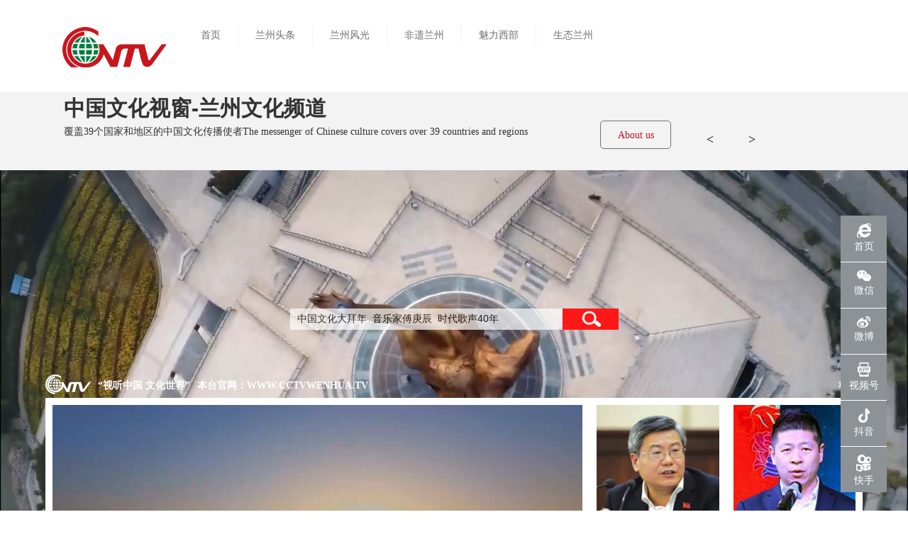

--- FILE ---
content_type: text/html; charset=UTF-8
request_url: http://www.cctvwenhua.tv/%E5%85%B0%E5%B7%9E%E6%96%87%E5%8C%96%E9%A2%91%E9%81%93/
body_size: 14851
content:

<!doctype html>
<!--[if IE 7]>
<html class="ie ie7" lang="zh-CN">
<![endif]-->
<!--[if IE 8]>
<html class="ie ie8" lang="zh-CN">
<![endif]-->
<!--[if !(IE 7) | !(IE 8) ]><!-->
<html lang="zh-CN">
<!--<![endif]-->
<head>
  <meta charset="UTF-8">
  <meta http-equiv="X-UA-Compatible" content="IE=Edge">
  <!-- <meta name="viewport" content="width=device-width,initial-scale=1,maximum-scale=1,minimum-scale=1" /> -->
  <meta name="renderer" content="webkit">
		<!--浏览器分享携带缩略图-->
<meta property="og:type" content="website" />
<!--<meta property="og:title" content="中国文化视窗网">-->
<meta property="og:description" content="视听中国 文化世界 覆盖全球39个国家和地区的文化传播者">
<meta property="og:image" content="//file.cctvwenhua.tv/image/6B3CD7D0B56944FDAF0104F6B5B5AD65-6-2.jpg">
<meta property="og:url" content="//www.cctvwenhua.tv">
<!--将http的不安全请求修改为https请求-->
<!--<meta http-equiv="Content-Security-Policy" content="upgrade-insecure-requests">-->

    <link rel="profile" href="http://gmpg.org/xfn/11">
      <link rel="shortcut icon" href="http://file.cctvwenhua.tv/2024/02/favicon（透明背景）.ico" />
    <title>中国文化视窗 -   兰州文化频道</title>
  <title>兰州文化频道 &#8211; 中国文化视窗网</title>
<link rel='dns-prefetch' href='//s.w.org' />
<link rel='stylesheet' id='wp-pagenavi-css'  href='http://www.cctvwenhua.tv/wp-content/plugins/wp-pagenavi/pagenavi-css.css?ver=2.70' type='text/css' media='all' />
<link rel='stylesheet' id='main-css-css'  href='http://www.cctvwenhua.tv/wp-content/themes/demov/assets/css/style.min.css?ver=0.0.1' type='text/css' media='all' />
<link rel='stylesheet' id='fancybox-css-css'  href='http://www.cctvwenhua.tv/wp-content/themes/demov/assets/addon/jquery.fancybox/jquery.fancybox.min.css?ver=0.0.1' type='text/css' media='all' />
<script type='text/javascript' src='http://www.cctvwenhua.tv/wp-includes/js/jquery/jquery.js?ver=1.12.4'></script>
<script type='text/javascript' src='http://www.cctvwenhua.tv/wp-includes/js/jquery/jquery-migrate.min.js?ver=1.4.1'></script>
<link rel='https://api.w.org/' href='http://www.cctvwenhua.tv/wp-json/' />
<link rel="EditURI" type="application/rsd+xml" title="RSD" href="http://www.cctvwenhua.tv/xmlrpc.php?rsd" />
<link rel="wlwmanifest" type="application/wlwmanifest+xml" href="http://www.cctvwenhua.tv/wp-includes/wlwmanifest.xml" /> 
<meta name="generator" content="WordPress 4.8.2" />
<link rel="canonical" href="http://www.cctvwenhua.tv/%e5%85%b0%e5%b7%9e%e6%96%87%e5%8c%96%e9%a2%91%e9%81%93/" />
<link rel='shortlink' href='http://www.cctvwenhua.tv/?p=25748' />
<link rel="alternate" type="application/json+oembed" href="http://www.cctvwenhua.tv/wp-json/oembed/1.0/embed?url=http%3A%2F%2Fwww.cctvwenhua.tv%2F%25e5%2585%25b0%25e5%25b7%259e%25e6%2596%2587%25e5%258c%2596%25e9%25a2%2591%25e9%2581%2593%2F" />
<link rel="alternate" type="text/xml+oembed" href="http://www.cctvwenhua.tv/wp-json/oembed/1.0/embed?url=http%3A%2F%2Fwww.cctvwenhua.tv%2F%25e5%2585%25b0%25e5%25b7%259e%25e6%2596%2587%25e5%258c%2596%25e9%25a2%2591%25e9%2581%2593%2F&#038;format=xml" />
		<style type="text/css">.recentcomments a{display:inline !important;padding:0 !important;margin:0 !important;}</style>
		  <!--[if lt IE 9]>
  <script src="http://www.cctvwenhua.tv/wp-content/themes/demov/js/html5.min.js"></script>
  
  <![endif]-->
<!--  <script src="http://www.cctvwenhua.tv/wp-content/themes/demov/assets/js/jquery-1.4.4.js"></script>
-->
<base target="_blank">


    <!---->
    <style>

        /*定义竖屏 css*/
        @media screen and (orientation: portrait) {

        }

        /*定义横屏 css*/
        @media screen and (orientation: landscape) {

        }


        /* 通用样式 */
        @media screen {
            /*灰度模式*/
            .grayscale{filter:grayscale(100%);}
            .page_wrapper{clear:both;margin:0 auto;overflow:visible;max-width: 90%}
            .page_block_ul{list-style:none;display:flex;}
            .page_block_ulli{display:inline-block;}
            .mc{margin:0 auto;}

            .p-center{position:absolute;left:0;right:0;margin:0 auto;}
            .p-abs{position:absolute;}
            .p-rel{position:relative;}

            .tac{text-align:center;}

            .flex-c{display:flex;align-items:center;justify-content:center;}
            .flex-lt{display:flex;align-items:flex-start;justify-content:flex-start;}
            .flex-ct{display:flex;align-items:flex-start;justify-content:center;}
            .flex-l{display:flex;align-items:center;justify-content:flex-start;}
            .flex-r{display:flex;align-items:center;justify-content:flex-end;}
            .flex-lr{display:flex;align-items:center;justify-content:space-between;}
            .flex-col{flex-direction:column;}
            .flex-wrap{flex-wrap: wrap};
            .flex-no-wrap{flex-wrap: wrap};
            .flex-vc{justify-content:center;}
            .flex-5{display: flex;width: 5%;}
            .flex-10{display: flex;width: 10%;}
            .flex-20{display: flex;width: 20%;}
            .flex-25{display: flex;width: 25%;}
            .flex-33{display: flex;width: 33.3%;}
            .flex-40{display: flex;width: 40%;}
            .flex-50{display: flex;width: 50%;}

            .flex-center{display:flex;justify-items:center;align-items:center;}

            .boxs{box-sizing:border-box;}

            .font-white{color:#fff;}
            .font-black{color:#000;}
            .font-black_1{color:#4B4B4B;}
            .font-gray{color:#d2d2d2;}
            .font-gray_1{color:#969696;}
            .font-red{color:#E60012;}
            .bg-white{background-color:#fff;}
            .bg-red{background-color:#E60012;}
            .text-overflow{overflow:hidden;text-overflow:ellipsis;white-space:nowrap;}
            .pd-l-5{padding: 0 0 0 5px;}
            .pd-l-10{padding: 0 0 0 10px;}
            .pd-l-20{padding: 0 0 0 20px;}
            .text-ellipsis {white-space: nowrap;overflow: hidden;text-overflow: ellipsis;}
            .text-ellipsis2 {display: -webkit-box;-webkit-box-orient: vertical;overflow: hidden;text-overflow: ellipsis;-webkit-line-clamp: 2;}


            .g-cols3 .col-3{padding:0 8px}.g-cols3 .col-3:first-child{padding:0 16px 0 0}.g-cols3 .col-3:last-child{padding:0 0 0 16px}.g-cols3 .item{position:relative}
            .h-s99 .g-cols3 .col-5:last-child,.h-s99 .g-cols3 .col-5:first-child{padding: 13px 13px;}
            .h-s99 .g-cols3 .col-5{width:20%; padding: 13px 13px; background: #fff;}

            .g-cols2-v51 {margin:10px 0 0 0}
            .g-cols2-v51 .fl{width:45%}
            .g-cols2-v51 .fll{width:100%}.g-cols2-v51 .gr-l-img{position:relative}
            .g-cols2-v51 .gr-l-img img{width:100%;height:auto}.g-cols2-v51 .fr{width:55%; }.g-cols2-v51 .cols{overflow:hidden}.g-cols2-v51 .col-6{padding:5px 0 21px 16px;width: 33.3%}
            .g-cols2-v51 .item{position:relative;padding-top:71.42857%;border:1px solid #999}.g-cols2-v51 .col-6 img{position:absolute;left:0;top:0;width:100%;height:auto}
            .g-cols2-v51 .gr-r-num{margin:0 0 0 15px;padding:20px 0;border:1px solid #e0dede;text-align:center}.g-cols2-v51 .gr-r-num .num{position:relative;display:inline-block;padding-left:35px;line-height:36px;font-size:36px;color:#f44336}
            .g-cols2-v51 .gr-r-num .num::before{content:'';position:absolute;left:0;top:0;height:36px;width:35px;background:url(http://file.cctvwenhua.tv/wp-content/themes/demov/assets/img/icon-user.png) no-repeat 0 center}
            .g-cols2-v51 .gr-r-num .text{display:block;font-weight:bold;color:#fff}.g-cols2-v51 .gr-l-img-v2 img{width:100%;height:auto}.g-cols2-v51 .gr-l-title-v2 a{font-size:28px;font-weight:300;color:#333}
            .g-cols2-v51 .gr-l-excerpt-v2{font-size:13px;color:#555}


            /*  侧边栏  */
            #sidebar-header {display: block }
            .sidebar{position: fixed;display: none;right: 30px;top: 50%;margin-top: -200px;z-index: 100000;}
            .sidebar li{width: 65px;height: 65px;text-align: center;background: #8d9296;font-size: 14px;color: #fff;position: relative;cursor: pointer;}
            .sidebar li>img, .sidebar li>a img{margin-top: 11px;}
            .sidebar li+li{border-top:1px solid #fff;}.sidebar a>p{color: #fff;}.sidebar .ewm{width: 120px;padding: 10px;background: #fff;text-align: center;}
            .sidebar .ewm p{font-size: 12px;color: #999;}
            .sidebar .ewm{position: absolute;left: -135px;top: -125px;border: 1px solid #ccc;display:none;}
            .sidebar .ewm img{max-width: 100%;}
            .sidebar .ewm:after{content: '';position: absolute;border-left: 8px solid #fff;border-top: 7px solid transparent;border-bottom: 7px solid transparent;right: -8px;top: 142px;}
            .sidebar .wb .ewm {top: -40px;}
            .sidebar .wb .ewm:after {top: 65px;}
            .sidebar li:hover{background:#10cf1d;}
            .sidebar li:hover .ewm{display: block;}
            .sidebar .wx .ewm {top: -40px;}
            .sidebar .wx .ewm:after {top: 65px;}
            .sidebar .wx:hover{background:#10cf1d;}
            .sidebar .wx:hover .ewm{display: block;}
            .sidebar .dy .ewm {top: -40px;}
            .sidebar .dy .ewm:after {top: 65px;}
            .sidebar .dy:hover{background:#991312;}
            .sidebar .dy:hover .ewm{display: block;}
            .sidebar .wb:hover{background:#d22d29;}
            .sidebar .sj:hover{background: #0d8fdc;}
            .sidebar .sj .ewm{top: -50px;}
            .sidebar .sj .ewm:after{top: 67px;}
            .sidebar .sj:hover .ewm{display: block;}
            .sidebar .wz:hover{background:#ff8a00;}


        }

        /*手机*/
        /* 在视口宽度小于等于 768px 时应用的样式 */
        @media screen and (max-width: 768px) {
            .page_wrapper .fl1{clear:both; overflow:hidden;width:64%;float: left; }
            .page_wrapper .fr1{ overflow:hidden;width:36%;float: right; }
            .page_wrapper .fr1 li{width: 50%; float: left;}

        }

        /*平板*/
        /* 在视口宽度 介于769-1024 时应用的样式 */
        @media screen and (min-width: 769px) and (max-width: 1024px) {

        }

        /*PC 普屏*/
        /* 在视口宽度 介于1024-1600 时应用的样式 */
        @media screen and (min-width: 769px) and (max-width: 1600px) {
            .page_wrapper{clear:both;margin:0 auto;overflow:hidden;width:1200px;}
            .page_wrapper .fl1{clear:both; overflow:hidden; float: left; width:53%;height: 350px ; }
            .page_wrapper .fr1{overflow:hidden;float: right;width: 47%;height: 350px; }
            .page_wrapper .fr1 li{width: 50%; float: left;}
            .wrapper-qu{max-width: 1200px;}
            .yn_w{max-width:1200px!important;margin:10px auto 0;}

        }

        /*PC大屏*/
        /* 在视口宽度 大于1600 时应用的样式 */
        @media screen and (min-width: 1601px) {
            .page_wrapper{clear:both;margin:0 auto;overflow:hidden;max-width:1400px}
            .page_wrapper .fl1{clear:both; overflow:hidden; float: left;width: 45%;height: 420px;}
            .page_wrapper .fr1{overflow:hidden; float: right;width: 55%;height: 420px;}
            .page_wrapper .fr1 li{width: 50%; float: left;}


        }

        /* PC端 */
        @media (max-width: 1600px)and (min-width: 1024px) {
            .login_btn {position: absolute;top: 2%;right: 7%;text-align: center;display: block;padding: 12px;font: 900 20px '';border-radius: 10px;margin-top: 20px;color: #fff;letter-spacing: 3px;background-image: linear-gradient(to left, #fd79a8, #a29bfe);}
        }


        /* 移动端 */
        @media (max-width: 500px) {
            .login_btn {position: absolute;top: 10%;right: 10%;display: inline-block;margin-right: 10px;}
        }


    </style>
    <!---->



</head>
<body class="page-template page-template-tpl page-template-cat-page-qu page-template-tplcat-page-qu-php page page-id-25748 cat-page-qu">
  <!--site-->
  <div class="site">
 <script src="/wp-content/themes/demov/assets/js/jquery-2.1.4.min.js"></script>

<link type="text/css" href="/wp-content/themes/demov/assets/css/yunan_public.css?v=1.9" rel="stylesheet" />
<header class="site-header">



  <nav class="site-nav2">
	<div class="page_wrapper">
		<ul>
			<li class="logo"><a href=""><img src="http://file.cctvwenhua.tv/wp-content/themes/demov/assets/img/logo.png" alt="中国文化视窗网"></a></li>
			<li id="menu-item-35" class="menu-item menu-item-type-post_type menu-item-object-page menu-item-35"><a href="http://www.cctvwenhua.tv/home/">首页</a></li>
                             <li id="menu-item-339" class="menu-item menu-item-type-post_type menu-item-object-page menu-item-has-children menu-item-339"><a class="link" href="">兰州头条</a></li>
                     <li id="menu-item-339" class="menu-item menu-item-type-post_type menu-item-object-page menu-item-has-children menu-item-339"><a class="link" href="">兰州风光</a></li>
                     <li id="menu-item-339" class="menu-item menu-item-type-post_type menu-item-object-page menu-item-has-children menu-item-339"><a class="link" href="">非遗兰州</a></li>
                     <li id="menu-item-339" class="menu-item menu-item-type-post_type menu-item-object-page menu-item-has-children menu-item-339"><a class="link" href="">魅力西部</a></li>
                     <li id="menu-item-339" class="menu-item menu-item-type-post_type menu-item-object-page menu-item-has-children menu-item-339"><a class="link" href="">生态兰州</a></li>
                 		
	

		</ul><div class="clear"></div>
	</div>
</nav>
<script type="text/javascript">
  
		 $(function(){

				/*======next======*/
				$(".next a").click(function(){ nextscroll() });

				function nextscroll(){

						var vcon = $(".v_cont ");
						var offset = ($(".v_cont li").width())*-1;
						
						vcon.stop().animate({left:offset},"slow",function(){

							 var firstItem = $(".v_cont ul li").first();
							 vcon.find("ul").append(firstItem);
							 $(this).css("left","0px");

							 circle()
							
						});  
					
				};


				function circle(){
					  
						var currentItem = $(".v_cont ul li").first();
						var currentIndex = currentItem.attr("index");

						$(".circle li").removeClass("circle-cur");
						$(".circle li").eq(currentIndex).addClass("circle-cur");
						
				}

				//setInterval(nextscroll,2000)
				 
				/*======prev======*/
				$(".prev a").click(function(){

						var vcon = $(".v_cont ");
						var offset = ($(".v_cont li").width()*-1);

						var lastItem = $(".v_cont ul li").last();
						vcon.find("ul").prepend(lastItem);
						vcon.css("left",offset);
						vcon.animate({left:"0px"},"slow",function(){
							 circle()
						})

				 });

			   /*======btn====circle======*/
				 var animateEnd = 1;

				$(".circle li").click(function(){

					   if(animateEnd==0){return;}

					   $(this).addClass("circle-cur").siblings().removeClass("circle-cur");
					
						var nextindex = $(this).index();
						var currentindex = $(".v_cont li").first().attr("index");
						var curr = $(".v_cont li").first().clone();
						
						if(nextindex > currentindex){

								for (var i = 0; i < nextindex - currentindex; i++) {
									 
									 var firstItem = $(".v_cont li").first();
									 $(".v_cont ul").append(firstItem); 
										
								}

								$(".v_cont ul").prepend(curr);

								var offset = ($(".v_cont li").width())*-1;

								if(animateEnd==1){

									animateEnd=0;	
									$(".v_cont").stop().animate({left:offset},"slow",function(){

											$(".v_cont ul li").first().remove();
											$(".v_cont").css("left","0px");
											animateEnd=1;

									}); 

								} 

						}else{

								var curt = $(".v_cont li").last().clone();

								for (var i = 0; i < currentindex - nextindex; i++) {
									 var lastItem = $(".v_cont li").last();
									 $(".v_cont ul").prepend(lastItem);
								}

								$(".v_cont ul").append(curt);

								var offset = ($(".v_cont li").width())*-1;

								$(".v_cont").css("left",offset);
										

								  if(animateEnd==1){

										animateEnd=0;	
										$(".v_cont").stop().animate({left:"0px"},"slow",function(){
											
											$(".v_cont ul li").last().remove();
											animateEnd=1;
										  
										}); 

									} 
							
							}

				});

		 })
  
</script>

</header>
<div class="v_out v_out_p">
<div class="casese">
<div class="v_show">

<div class="v_cont">
<ul>
<li index="0"><h2>中国文化视窗-兰州文化频道  </h2><p>覆盖39个国家和地区的中国文化传播使者The messenger of Chinese culture covers over 39 countries and regions</p></li>
<li index="1"><p>中国文化视窗坚持“内容为王、形式创新”的理念，努力为人民提供昂扬向上、怡养情怀的精神食粮，讲好中国故事，传播好中国声音，更好地塑造国家形象。
</p><p>CVNTV insisted on “content is king”，provide an enterprising spirit pabulum for people，telling the legend of China， spreading Chinese voices，shaping the national image.
</p></li>

</ul>
</div>

</div>
<div class="quan"><a>About us</a></div>

<div class="prev"><a href="javascript:void(0)" target="_self"><</a></div>
<div class="next"><a href="javascript:void(0)" target="_self">></a> </div>

	</div><div class="clear"></div>
</div>

<div class="add_video">
  <p><video class="c-video" poster="" muted preload="auto" autoplay="autoplay" loop="loop" width="300" height="150"><source src="http://file.cctvwenhua.tv/2020/06/兰州新的.mp4" type="video/mp4" /></video></p>
 
<div class="sousuo"><form method="get" id="searchform"  action="http://www.cctvwenhua.tv/">
  <input type="text" class="sousuo2" value="中国文化大拜年  音乐家傅庚辰  时代歌声40年" onfocus="if(this.value=='中国文化大拜年  音乐家傅庚辰  时代歌声40年'){this.value='';}" onblur="if(this.value==''){this.value='中国文化大拜年  音乐家傅庚辰  时代歌声40年';}" name="s" id="s"><input name="submit" type="image" id="submit" src="http://file.cctvwenhua.tv/wp-content/themes/demov/assets/img/sousuo.jpg"  onClick="if(document.forms['search'].searchinput.value=='- Search -')document.forms['search'].searchinput.value='';" alt="Search">
  
  </form></div>
</div>

    <div id="wrapper" class="page_wrapper">
      <div class="addcase">
     <div class="addcase_wz"><img src="http://file.cctvwenhua.tv/wp-content/themes/demov/assets/img/addcase.png"><i>“视听中国 文化世界”</i><span>本台官网：WWW.CCTVWENHUA.TV</span></div>
	<div class="addcase_time"><p>15:09</p>
	2026年01月14日  星期三	</div>
</div>
	<div class="g-cols2-v3 cf">
        <div class="fl" style="width: 66%">
          <div class="video"><div class="video-inner"><div style="width: 1916px;" class="wp-video"><!--[if lt IE 9]><script>document.createElement('video');</script><![endif]-->
<video class="wp-video-shortcode" id="video-25748-1" width="1916" height="1072" preload="metadata" controls="controls"><source type="video/mp4" src="http://file.cctvwenhua.tv/2020/06/兰州城市宣传片_腾讯视频1.mp4?_=1" /><a href="http://file.cctvwenhua.tv/2020/06/兰州城市宣传片_腾讯视频1.mp4">http://file.cctvwenhua.tv/2020/06/兰州城市宣传片_腾讯视频1.mp4</a></video></div>
<div id="wpfp_204e0f0596b07c2f3e403f75afd45c5e" data-item="{&quot;sources&quot;:[{&quot;src&quot;:&quot;http:\/\/file.cctvwenhua.tv\/video\/%E6%88%91%E5%92%8C%E6%88%91%E7%9A%84%E7%A5%96%E5%9B%BD.mp4&quot;,&quot;type&quot;:&quot;video\/mp4&quot;}]}" class="flowplayer no-brand is-splash fvp-play-button" style="max-width: 1920px; max-height: 1080px; background-image: url(http://file.cctvwenhua.tv/2019/09/2313.png);" data-ratio="0.5625">
	<div class="fp-ratio" style="padding-top: 56.25%"></div>
<div class='fvp-share-bar'><ul class="fvp-sharing">
    <li><a class="sharing-facebook" href="https://www.facebook.com/sharer/sharer.php?u=http%3A%2F%2Fwww.cctvwenhua.tv%2F%25e5%2585%25b0%25e5%25b7%259e%25e6%2596%2587%25e5%258c%2596%25e9%25a2%2591%25e9%2581%2593%2F" target="_blank">Facebook</a></li>
    <li><a class="sharing-twitter" href="https://twitter.com/home?status=%E5%85%B0%E5%B7%9E%E6%96%87%E5%8C%96%E9%A2%91%E9%81%93++http%3A%2F%2Fwww.cctvwenhua.tv%2F%25e5%2585%25b0%25e5%25b7%259e%25e6%2596%2587%25e5%258c%2596%25e9%25a2%2591%25e9%2581%2593%2F" target="_blank">Twitter</a></li>
    <li><a class="sharing-google" href="https://plus.google.com/share?url=http%3A%2F%2Fwww.cctvwenhua.tv%2F%25e5%2585%25b0%25e5%25b7%259e%25e6%2596%2587%25e5%258c%2596%25e9%25a2%2591%25e9%2581%2593%2F" target="_blank">Google+</a></li>
    <li><a class="sharing-email" href="mailto:?body=Check%20out%20the%20amazing%20video%20here%3A%20http%3A%2F%2Fwww.cctvwenhua.tv%2F%25e5%2585%25b0%25e5%25b7%259e%25e6%2596%2587%25e5%258c%2596%25e9%25a2%2591%25e9%2581%2593%2F" target="_blank">Email</a></li></ul><div><a class="sharing-link" href="http://www.cctvwenhua.tv/%e5%85%b0%e5%b7%9e%e6%96%87%e5%8c%96%e9%a2%91%e9%81%93/" target="_blank">Link</a></div><div><label><a class="embed-code-toggle" href="#"><strong>Embed</strong></a></label></div><div class="embed-code"><label>Copy and paste this HTML code into your webpage to embed.</label><textarea></textarea></div></div>
</div>

</div></div>
        </div>
        <div class="fr">
                          <div class="cols pic-box">
                                <div class="col-6">
                  <div class="pb-item g-img-scale">
                    					<img class="pb-img t600" src="http://file.cctvwenhua.tv/2020/06/未标题-1-400x500.jpg" alt="李荣灿：以争分夺秒的状态拼夺全国文明城市桂冠">
                     <h3 class="pb-title">李荣灿：以争分夺秒的状态拼夺全国文明城市桂冠</h3>
                    <a class="g-link1" href="http://www.cctvwenhua.tv/?p=26984"></a>
                  </div>
                </div>
                               <div class="col-6">
                  <div class="pb-item g-img-scale">
                    					<img class="pb-img t600" src="http://file.cctvwenhua.tv/2020/06/未标题-1-1-400x500.jpg" alt="兰州市文旅局局长王彦群：打造兰州文旅新场景">
                     <h3 class="pb-title">兰州市文旅局局长王彦群：打造兰州文旅新场景</h3>
                    <a class="g-link1" href="http://www.cctvwenhua.tv/?p=26991"></a>
                  </div>
                </div>
                              
               </div>
                                               <ul class="g-list-v1 g-list-v1-p20">
                                          <li><h3><a  href="http://www.cctvwenhua.tv/?p=24294">著名演员黄轩担任甘肃旅游形象大使 现场讲述与家乡的故事</a></h3></li>
                                          <li><h3><a  href="http://www.cctvwenhua.tv/?p=23932">何必向往远方，兰州近郊，也藏着诗一样的绝美秘境！</a></h3></li>
                                          <li><h3><a  href="http://www.cctvwenhua.tv/?p=23984">兰州：走进青城古镇 感受淳朴民俗</a></h3></li>
                                          <li><h3><a  href="http://www.cctvwenhua.tv/?p=26155">樊锦诗：莫高窟是我生命中不可分割的一部分</a></h3></li>
                                          <li><h3><a  href="http://www.cctvwenhua.tv/?p=26162">常沙娜：敦煌一直有征服世界的美</a></h3></li>
                                    </ul>
                    </div>
    </div>
</div>

 <div class="wrapper-qu"   >
    </div>
<!--海南频道添加版块123444-->

<div class="yn_w" >
	<div class="hktlefts"  >
        <div class="f2 martop18">
                     
            
            <div class="ynindextitle"><span class="indext"><a href="" target="_blank">生态兰州</a></span></div>
           
           
                       
            <div class="subcontent">

                <div class="sctont">
                                           <div class="s1 s1s">
                           <ul class="flex-lt flex-wrap">

                                                                               <li class="flex-25" >

                            <a href="http://www.cctvwenhua.tv/?p=26038" target="_blank"><img src="http://file.cctvwenhua.tv/2020/06/00300171958_668275f5-400x253.jpg" alt="生态文明 美丽甘肃 让“绿色水库”永葆活力 ——走进大美祁连山系列" />生态文明 美丽甘肃 让“绿色水库”永葆活力 ——走进大美祁连山系列</a>

                               </li>

                                                                                      <li class="flex-25" >

                            <a href="http://www.cctvwenhua.tv/?p=26051" target="_blank"><img src="http://file.cctvwenhua.tv/2020/06/img_256-1-400x284.jpeg" alt="甘肃改革开放40年回眸|生态文明建" />甘肃改革开放40年回眸|生态文明建</a>

                               </li>

                                                                                      <li class="flex-25" >

                            <a href="http://www.cctvwenhua.tv/%e4%b8%ad%e5%9b%bd%e4%ba%94%e5%a4%a7%e6%99%af%e5%8c%ba%e4%b9%8b%e4%b8%80-%e5%85%b0%e5%b7%9e%e5%90%90%e9%b2%81%e6%b2%9f/" target="_blank"><img src="http://file.cctvwenhua.tv/2020/06/20170526095097259725-400x284.jpg" alt="中国五大景区之一：兰州吐鲁沟" />中国五大景区之一：兰州吐鲁沟</a>

                               </li>

                                                          </ul>


                    </div>
                                        
                                        <div class="s2 s2s">
                                                        <ul class="flex-ct flex-wrap">
                                                    <li class="flex-25" >
                                <a href="http://www.cctvwenhua.tv/%e5%85%b0%e5%b7%9e%e5%a4%aa%e5%b9%b3%e9%bc%93%ef%bc%9a%e5%a4%a9%e4%b8%8b%e7%ac%ac%e4%b8%80%e9%bc%93/">+ 兰州太平鼓：“天下第一鼓”</a>
                        </li>
                                                    <li class="flex-25" >
                                <a href="http://www.cctvwenhua.tv/%e5%85%b0%e5%b7%9e%e5%88%bb%e8%91%ab%e8%8a%a6%ef%bc%9a%e5%88%80%e9%92%88%e9%97%b4%e7%9a%84%e5%be%ae%e9%9b%95%e6%8a%80%e8%89%ba/">+ 兰州刻葫芦：刀针间的微雕技艺</a>
                        </li>
                                                    <li class="flex-25" >
                                <a href="http://www.cctvwenhua.tv/%e4%b8%ad%e5%9b%bd%e4%ba%94%e5%a4%a7%e6%99%af%e5%8c%ba%e4%b9%8b%e4%b8%80-%e5%85%b0%e5%b7%9e%e5%90%90%e9%b2%81%e6%b2%9f/">+ 中国五大景区之一：兰州吐鲁沟</a>
                        </li>
                            
                    </ul>
                                                    </div>
                                    </div>
         
            </div>
           
        </div>
    </div>
    <div class="hktrights martop18">
         
        <div class="ynindextitle"><span class="indext"><a href="" target="_blank">兰州头条</a></span></div>
    	       <div class="videoyn martop18"></div>
        <div class="videotxt" id="bliao">
        	<span id="gbliao">
        	        	        	<a href="http://www.cctvwenhua.tv/?p=24014" target="_blank">兰州竟然有着这么多的城市雕塑，你都知道吗？</a>
        	        	<a href="http://www.cctvwenhua.tv/?p=23978" target="_blank">百年沧桑兰州中山桥：一座桥与一个城市的记忆</a>
        	        	<a href="http://www.cctvwenhua.tv/?p=26074" target="_blank">舞起秧歌贺新春——常天平泥塑作品</a>
        	        	<a href="http://www.cctvwenhua.tv/?p=26097" target="_blank">难忘岁月，我父亲在山丹培黎学校的日子</a>
        	        	<a href="http://www.cctvwenhua.tv/?p=26105" target="_blank">《黄河大合唱》中外经典交响音乐会在兰精彩演绎</a>
        	        	<a href="http://www.cctvwenhua.tv/?p=26111" target="_blank">“黄河之都”第二届兰州音乐节《天下第一桥》再次上演</a>
        	        	<a href="http://www.cctvwenhua.tv/?p=26117" target="_blank">丝绸之路的交通与交流大型展览9月16日起亮相敦煌国际会展中心</a>
        	        	            </span>
        </div>
    </div>
</div>

   
  
  <div class="wrapper-qu">
    </div>
  <div class="yn_w" style="">
     
        <div class="ynindextitle"><span class="indext"><a href="" target="_blank">非遗兰州</a></span></div>
    	    <div class="subcontents">

    <div class="mzimglist">
                               

                        
                                <div class="mzlefts">

            <a href="http://www.cctvwenhua.tv/%e5%85%b0%e5%b7%9e%e5%88%bb%e8%91%ab%e8%8a%a6%ef%bc%9a%e5%88%80%e9%92%88%e9%97%b4%e7%9a%84%e5%be%ae%e9%9b%95%e6%8a%80%e8%89%ba/" target="_blank"><img src="http://file.cctvwenhua.tv/2020/05/alt.jpeg" alt="兰州刻葫芦：刀针间的微雕技艺" /></a>

        </div>
                        <div class="mzrights">
                             <ul class="flex-lt flex-wrap">



                        
                        <!--                        <div style="width:33%;float:left;overflow:hidden;">-->
                    <li class="flex-33">
                    <a href="http://www.cctvwenhua.tv/%e5%85%b0%e5%b7%9e%e5%a4%aa%e5%b9%b3%e9%bc%93%ef%bc%9a%e5%a4%a9%e4%b8%8b%e7%ac%ac%e4%b8%80%e9%bc%93/" target="_blank"><img src="http://file.cctvwenhua.tv/2020/05/img_258-10.jpeg" alt="兰州太平鼓：“天下第一鼓”" />
            <b>兰州太平鼓：“天下第一鼓”</b></a>
                    </li>
<!--            </div>-->
            
            
                        <!--                        <div style="width:33%;float:left;overflow:hidden;">-->
                    <li class="flex-33">
                    <a href="http://www.cctvwenhua.tv/?p=25515" target="_blank"><img src="http://file.cctvwenhua.tv/2020/05/2c41389269e812ab74da07.jpeg" alt="非遗兰州：兰州羊皮筏子" />
            <b>非遗兰州：兰州羊皮筏子</b></a>
                    </li>
<!--            </div>-->
            
            
                        <!--                        <div style="width:33%;float:left;overflow:hidden;">-->
                    <li class="flex-33">
                    <a href="http://www.cctvwenhua.tv/?p=25519" target="_blank"><img src="http://file.cctvwenhua.tv/2020/05/img_259-9.jpeg" alt="兰州非物质文化遗产“河口纱灯”：再现河口古镇繁华" />
            <b>兰州非物质文化遗产“河口纱灯”：再现河口古镇繁华</b></a>
                    </li>
<!--            </div>-->
            
            
                        <!--                        <div style="width:33%;float:left;overflow:hidden;">-->
                    <li class="flex-33">
                    <a href="http://www.cctvwenhua.tv/?p=23881" target="_blank"><img src="http://file.cctvwenhua.tv/2020/03/img_267-6.jpeg" alt="兰州水车博览园：古代黄河沿岸最古老的提灌工具" />
            <b>兰州水车博览园：古代黄河沿岸最古老的提灌工具</b></a>
                    </li>
<!--            </div>-->
            
            
                        <!--                        <div style="width:33%;float:left;overflow:hidden;">-->
                    <li class="flex-33">
                    <a href="http://www.cctvwenhua.tv/?p=26001" target="_blank"><img src="http://file.cctvwenhua.tv/2020/06/img_257.jpeg" alt="关注兰州非物质文化遗产魏怀堂铁芯子传承者" />
            <b>关注兰州非物质文化遗产魏怀堂铁芯子传承者</b></a>
                    </li>
<!--            </div>-->
            
            
                        <!--                        <div style="width:33%;float:left;overflow:hidden;">-->
                    <li class="flex-33">
                    <a href="http://www.cctvwenhua.tv/?p=26010" target="_blank"><img src="http://file.cctvwenhua.tv/2020/06/img_265.jpeg" alt="兰州人，你知道兰州水烟多少故事呢？" />
            <b>兰州人，你知道兰州水烟多少故事呢？</b></a>
                    </li>
<!--            </div>-->
            
                             </ul>
            
        </div>
    </div>

    </div>
    
</div>
<!--广告位-->



<div class="wrapper-qu" style="">
    </div>
 
<div class="yn_w" style="">
    <div class="f2 martop18">
                <div class="ynindextitle"><span class="indext"><a href="" target="_blank">兰州风光</a></span></div>
    	        <div class="subcontent" style="padding: 0!important;">

            <div class="sctont">
                <div class="vshijie">
                    <ul class="flex-lt flex-wrap">

                                           

                        
                                                    <li class="flex-25">
                    <a href="http://www.cctvwenhua.tv/?p=23932" style="width: 100%" target="_blank"  ><img src="http://file.cctvwenhua.tv/2020/03/img_265-15.jpeg" alt="何必向往远方，兰州近郊，也藏着诗一样的绝美秘境！" />何必向往远方，兰州近郊，也藏着诗一样的绝美秘境！</a></li>
                    
                                                    <li class="flex-25">
                    <a href="http://www.cctvwenhua.tv/?p=23984" style="width: 100%" target="_blank"  ><img src="http://file.cctvwenhua.tv/2020/03/img_257-73.jpeg" alt="兰州：走进青城古镇 感受淳朴民俗" />兰州：走进青城古镇 感受淳朴民俗</a></li>
                    
                                                    <li class="flex-25">
                    <a href="http://www.cctvwenhua.tv/?p=23855" style="width: 100%" target="_blank"  ><img src="http://file.cctvwenhua.tv/2020/03/img_259-47.jpeg" alt="兰州最独特的自然景观天斧沙宫" />兰州最独特的自然景观天斧沙宫</a></li>
                    
                                                    <li class="flex-25">
                    <a href="http://www.cctvwenhua.tv/?p=23865" style="width: 100%" target="_blank"  ><img src="http://file.cctvwenhua.tv/2020/03/img_259-49.jpeg" alt="白塔山是一座很神奇很包容的山！" />白塔山是一座很神奇很包容的山！</a></li>
                    
                                                    <li class="flex-25">
                    <a href="http://www.cctvwenhua.tv/?p=23978" style="width: 100%" target="_blank"  ><img src="http://file.cctvwenhua.tv/2020/03/img_256-138.jpeg" alt="百年沧桑兰州中山桥：一座桥与一个城市的记忆" />百年沧桑兰州中山桥：一座桥与一个城市的记忆</a></li>
                    
                                                    <li class="flex-25">
                    <a href="http://www.cctvwenhua.tv/?p=23967" style="width: 100%" target="_blank"  ><img src="http://file.cctvwenhua.tv/2020/03/img_261-42.jpeg" alt="皋兰山：“城市绿肺”享清凉" />皋兰山：“城市绿肺”享清凉</a></li>
                    
                                                    <li class="flex-25">
                    <a href="http://www.cctvwenhua.tv/?p=23899" style="width: 100%" target="_blank"  ><img src="http://file.cctvwenhua.tv/2020/03/img_263-29.jpeg" alt="藏在兰州市南部的秘密花园一一石佛沟景区" />藏在兰州市南部的秘密花园一一石佛沟景区</a></li>
                    
                                                    <li class="flex-25">
                    <a href="http://www.cctvwenhua.tv/?p=24014" style="width: 100%" target="_blank"  ><img src="http://file.cctvwenhua.tv/2020/03/img_259-55.jpeg" alt="兰州竟然有着这么多的城市雕塑，你都知道吗？" />兰州竟然有着这么多的城市雕塑，你都知道吗？</a></li>
                                                            </ul>
                </div>
            </div>
         
        </div>
        
    </div>
</div>

<!--广告位-->


<div class="wrapper-qu">
    </div>
 
 
<div class="yn_w" style="display:none">
    <div class="f2 martop18">
         
        <div class="ynindextitle"><span class="indext"><a href="" target="_blank">魅力西部</a></span></div>
    	        <div class="subcontent">
            <div class="lxfloat lxleft" style="width:100%; float:left;">
                <div class="vshijie">
                    
                    <ul class="flex-lt flex-wrap">

                        
                                                <li class="flex-25">

                        <a href="http://www.cctvwenhua.tv/?p=24294" target="_blank" style="width: 100%;"><img src="http://file.cctvwenhua.tv/2020/04/img_257-1.jpeg" alt="著名演员黄轩担任甘肃旅游形象大使 现场讲述与家乡的故事" />著名演员黄轩担任甘肃旅游形象大使 现场讲述与家乡的故事</a>
                        </li>
                    
                    
                                                <li class="flex-25">

                        <a href="http://www.cctvwenhua.tv/?p=26132" target="_blank" style="width: 100%;"><img src="http://file.cctvwenhua.tv/2020/06/img_256-7.jpeg" alt="西和乞巧节：绝无仅有的中国“女儿节”" />西和乞巧节：绝无仅有的中国“女儿节”</a>
                        </li>
                    
                    
                                                <li class="flex-25">

                        <a href="http://www.cctvwenhua.tv/?p=26155" target="_blank" style="width: 100%;"><img src="http://file.cctvwenhua.tv/2020/06/1546830885475090833-jpg.jpeg" alt="樊锦诗：莫高窟是我生命中不可分割的一部分" />樊锦诗：莫高窟是我生命中不可分割的一部分</a>
                        </li>
                    
                    
                                                <li class="flex-25">

                        <a href="http://www.cctvwenhua.tv/?p=26142" target="_blank" style="width: 100%;"><img src="http://file.cctvwenhua.tv/2020/06/img_257-6.jpeg" alt="武都福津广严院：西部唯一的南宋时期木构建筑" />武都福津广严院：西部唯一的南宋时期木构建筑</a>
                        </li>
                    
                    
                                                <li class="flex-25">

                        <a href="http://www.cctvwenhua.tv/?p=26162" target="_blank" style="width: 100%;"><img src="http://file.cctvwenhua.tv/2020/06/timg-3-2.jpg" alt="常沙娜：敦煌一直有征服世界的美" />常沙娜：敦煌一直有征服世界的美</a>
                        </li>
                    
                    
                                                <li class="flex-25">

                        <a href="http://www.cctvwenhua.tv/?p=26169" target="_blank" style="width: 100%;"><img src="http://file.cctvwenhua.tv/2020/06/img_256-10.jpeg" alt="歌声中的城市：民谣《金城兰州》背后的思考" />歌声中的城市：民谣《金城兰州》背后的思考</a>
                        </li>
                    
                                        </ul>
                    
                </div>
            </div>           
            
        </div>
        
    </div>
</div>
<!--广告位-->



<div class="wrapper-qu">
    </div>
 
<div class="yn_w">
    <div class="f2 martop18">
                <div class="ynindextitle"><span class="indext"><a href="" target="_blank">魅力西部</a></span></div>
    	        <div class="subcontent">

            <div class="sctont">
                <div class="vshijie">
                                       <ul class="flex-lt flex-wrap">

                    
                                                <li class="flex-25">
                    <a href="http://www.cctvwenhua.tv/?p=26132" target="_blank" style="width: 100%"><img src="http://file.cctvwenhua.tv/2020/06/img_256-7.jpeg" alt="西和乞巧节：绝无仅有的中国“女儿节”" />
                        <div>  西和乞巧节：绝无仅有的中国“女儿节”</div>
                    </a></li>
                    
                                                <li class="flex-25">
                    <a href="http://www.cctvwenhua.tv/?p=24294" target="_blank" style="width: 100%"><img src="http://file.cctvwenhua.tv/2020/04/img_257-1.jpeg" alt="著名演员黄轩担任甘肃旅游形象大使 现场讲述与家乡的故事" />
                        <div>  著名演员黄轩担任甘肃旅游形象大使 现场讲述与家乡的故事</div>
                    </a></li>
                    
                                                <li class="flex-25">
                    <a href="http://www.cctvwenhua.tv/?p=26142" target="_blank" style="width: 100%"><img src="http://file.cctvwenhua.tv/2020/06/img_257-6.jpeg" alt="武都福津广严院：西部唯一的南宋时期木构建筑" />
                        <div>  武都福津广严院：西部唯一的南宋时期木构建筑</div>
                    </a></li>
                    
                                                <li class="flex-25">
                    <a href="http://www.cctvwenhua.tv/?p=26169" target="_blank" style="width: 100%"><img src="http://file.cctvwenhua.tv/2020/06/img_256-10.jpeg" alt="歌声中的城市：民谣《金城兰州》背后的思考" />
                        <div>  歌声中的城市：民谣《金城兰州》背后的思考</div>
                    </a></li>
                    
                                                <li class="flex-25">
                    <a href="http://www.cctvwenhua.tv/?p=26155" target="_blank" style="width: 100%"><img src="http://file.cctvwenhua.tv/2020/06/1546830885475090833-jpg.jpeg" alt="樊锦诗：莫高窟是我生命中不可分割的一部分" />
                        <div>  樊锦诗：莫高窟是我生命中不可分割的一部分</div>
                    </a></li>
                    
                                                <li class="flex-25">
                    <a href="http://www.cctvwenhua.tv/?p=24119" target="_blank" style="width: 100%"><img src="http://file.cctvwenhua.tv/2020/06/u39310250103452285637fm26gp0.jpg" alt="李修平：我眼里的兰州，是这种味道&#8230;&#8230;" />
                        <div>  李修平：我眼里的兰州，是这种味道&#8230;&#8230;</div>
                    </a></li>
                    
                                                <li class="flex-25">
                    <a href="http://www.cctvwenhua.tv/?p=26162" target="_blank" style="width: 100%"><img src="http://file.cctvwenhua.tv/2020/06/timg-3-2.jpg" alt="常沙娜：敦煌一直有征服世界的美" />
                        <div>  常沙娜：敦煌一直有征服世界的美</div>
                    </a></li>
                    
                                                <li class="flex-25">
                    <a href="http://www.cctvwenhua.tv/?p=24143" target="_blank" style="width: 100%"><img src="http://file.cctvwenhua.tv/2020/06/timg-6-1.jpg" alt="“家乡的深厚文化需要好的推广” 兰州籍演员王新军" />
                        <div>  “家乡的深厚文化需要好的推广” 兰州籍演员王新军</div>
                    </a></li>
                                        </ul>
                    
                </div>
            </div>
         
        </div>
        
    </div>
</div>

<!--广告位-->



    <!--  侧边栏 -->
    <ul class="sidebar" id="sidebar-header">
        <li class="sj">
            <a href="https://www.cctvwenhua.tv/" target="_blank">
                <img src="/images/zxw-icon.png" alt="">
                <p>首页</p>
            </a>
        </li>
        <li class="wx">
            <img src="/images/wv-icon.png" alt="">
            <p>微信</p>
            <div class="ewm">
                <div>
                    <img src="/images/slider_wx_dyh_ewm.jpg" alt="">
                    <p>中国文化视窗 <br> (订阅号)</p>
                </div>
                <!--        <div>
                            <img src="/images/slider_wx_fwh_ewm.jpg" alt="">
                            <p>中国文化视窗<br> (服务号)</p>
                        </div>
                        -->
            </div>
        </li>
        <li class="wb">
            <img src="/images/wb-icon.png" alt="">
            <p>微博</p>
            <div class="ewm">
                <div>
                    <img src="/images/slider_weibo_ewm.jpg" alt="">
                </div>
            </div>
        </li>
        <li class="sj zytf">
            <img src="/images/slider_zytf_icon.png" alt="">
            <p>视频号</p>
            <div class="ewm">
                <div>
                    <img src="/images/slider_sph_ewm.jpg" alt="">
                </div>
            </div>
        </li>
        <li class="dy">
            <img src="/images/slider_dy_icon.png" alt="">
            <p>抖音</p>
            <div class="ewm">
                <div>
                    <img src="/images/slider_dy_ewm.jpg" alt="">
                </div>
            </div>
        </li>
        <li class="sj">
            <img src="/images/slider_ks_icon.png" alt="">
            <p>快手</p>
            <div class="ewm">
                <div>
                    <img src="/images/slider_ks_ewm.jpg" alt="">
                </div>
            </div>
        </li>

    </ul>
<style>
	 .sidebar{position: fixed;display: none;right: 30px;top: 70%;margin-top: -200px;z-index: 99;}
</style>
<script src="https://tjs.sjs.sinajs.cn/open/api/js/wb.js" type="text/javascript" charset="utf-8"></script>
    <footer class="site-footer">

              <div class="sf-banner"><img src="http://file.cctvwenhua.tv/wp-content/themes/demov/assets/img/footer-banner.jpg" alt=""></div>
              
      <div class="sf-copyright"><p style="text-align: center;"><img class="wp-image-8525 aligncenter" src="http://file.cctvwenhua.tv/2018/03/1522307364695.jpg" alt="" width="272" height="59" /></p>
<p style="text-align: center;">战略合作：中国少数民族文化艺术促进会    中国戏剧文学学会</p>
<p style="text-align: center;">国际运营:  <img class="alignnone wp-image-8580" src="http://file.cctvwenhua.tv/2018/04/图层-3-副本-2.png" alt="" width="59" height="26" /> 中国文化视窗网络电视台集团有限公司   国内总运营：<img class="alignnone wp-image-8617" src="http://file.cctvwenhua.tv/2018/04/图层-2.png" alt="" width="59" height="28" /> 北京慧通视远国际文化传媒有限公司</p>
<p style="text-align: center;"><a href="https://beian.miit.gov.cn">京ICP备 17056545号</a>  广播电视节目制作经营许可证号（京）字第21587号  中国互联网视听节目服务自律公约</p>
<p style="text-align: center;"> <img class="alignnone wp-image-14166" src="http://file.cctvwenhua.tv/2018/09/标识基础部分17.png" alt="" width="110" height="74" /><img class="alignnone wp-image-14167 " src="http://file.cctvwenhua.tv/2018/09/编办标1.png" alt="" width="356" height="74" /></p>
<p style="text-align: center;">  <img class="alignnone wp-image-8579" src="http://file.cctvwenhua.tv/2018/04/图层-5.png" alt="" width="33" height="22" /> 香港注册号：68504297-000-11-17-7    国际新闻热线：010-83385808    <img class="alignnone wp-image-8578" src="http://file.cctvwenhua.tv/2018/04/图层-4.png" alt="" width="26" height="27" /> 中国文化视窗记者联合会</p>
<p style="text-align: center;">违法投诉： 010-83385818  中国文化视窗总编辑部</p>
<p>&nbsp;</p>
<p style="text-align: center;"><a href="#">中国文化视窗云端</a> | <a id="ceshi" href="http://www.cctvwenhua.tv/about-us/lian-xi-ccntv/">联系CVNTV</a> | <a href="http://www.cctvwenhua.tv/about-us/">关于我们</a> | <a href="http://www.cctvwenhua.tv/about-us/ren-cai-zhao-pin/">人才招聘</a> | <a href="http://www.cctvwenhua.tv/about-us/tong-zhi-gong-gao/">本单位声明</a> | <a href="#">法律顾问</a> | <a href="#">合作中心</a> | <a href="#">媒体联盟</a> | <a href="#">客服中心</a></p>
<p>&nbsp;</p>
<h3 style="text-align: center;">严遵职业操守    仿制假冒必究</h3>
<p style="text-align: center;"><script charset="UTF-8" id="LA_COLLECT" src="//sdk.51.la/js-sdk-pro.min.js"></script><br />
<script>
var _hmt = _hmt || [];
(function() {
  var hm = document.createElement("script");
  hm.src = "https://hm.baidu.com/hm.js?5d9601ebf3197bdc6822b8c029ef27bb";
  var s = document.getElementsByTagName("script")[0]; 
  s.parentNode.insertBefore(hm, s);
})();
</script></p>
</div>

    </footer>

  </div><!--/site-->
  <link rel='stylesheet' id='mediaelement-css'  href='http://www.cctvwenhua.tv/wp-includes/js/mediaelement/mediaelementplayer.min.css?ver=2.22.0' type='text/css' media='all' />
<link rel='stylesheet' id='wp-mediaelement-css'  href='http://www.cctvwenhua.tv/wp-includes/js/mediaelement/wp-mediaelement.min.css?ver=4.8.2' type='text/css' media='all' />
<link rel='stylesheet' id='fv_flowplayer-css'  href='http://www.cctvwenhua.tv/wp-content/fv-flowplayer-custom/style-1.css?ver=1512821895' type='text/css' media='all' />
<script type='text/javascript' src='http://www.cctvwenhua.tv/wp-content/themes/demov/assets/addon/jquery.fancybox/jquery.fancybox.min.js?ver=0.0.1'></script>
<script type='text/javascript' src='http://www.cctvwenhua.tv/wp-content/themes/demov/assets/addon/jquery.bxslider/jquery.bxslider.min.js?ver=0.0.1'></script>
<script type='text/javascript' src='http://www.cctvwenhua.tv/wp-content/themes/demov/assets/js/main.min.js?ver=0.0.1'></script>
<script type='text/javascript' src='http://www.cctvwenhua.tv/wp-includes/js/wp-embed.min.js?ver=4.8.2'></script>
<script type='text/javascript'>
/* <![CDATA[ */
var mejsL10n = {"language":"zh-CN","strings":{"Close":"\u5173\u95ed","Fullscreen":"\u5168\u5c4f","Turn off Fullscreen":"\u5173\u95ed\u5168\u5c4f","Go Fullscreen":"\u5168\u5c4f","Download File":"\u4e0b\u8f7d\u6587\u4ef6","Download Video":"\u4e0b\u8f7d\u89c6\u9891","Play":"\u64ad\u653e","Pause":"\u6682\u505c","Captions\/Subtitles":"\u5b57\u5e55","None":"\u65e0\u5b57\u5e55","Time Slider":"\u65f6\u95f4\u8f74","Skip back %1 seconds":"\u8df3\u56de%1\u79d2","Video Player":"\u89c6\u9891\u64ad\u653e\u5668","Audio Player":"\u97f3\u9891\u64ad\u653e\u5668","Volume Slider":"\u97f3\u91cf","Mute Toggle":"\u5207\u6362\u9759\u97f3","Unmute":"\u53d6\u6d88\u9759\u97f3","Mute":"\u9759\u97f3","Use Up\/Down Arrow keys to increase or decrease volume.":"\u4f7f\u7528\u4e0a\/\u4e0b\u7bad\u5934\u952e\u6765\u589e\u9ad8\u6216\u964d\u4f4e\u97f3\u91cf\u3002","Use Left\/Right Arrow keys to advance one second, Up\/Down arrows to advance ten seconds.":"\u4f7f\u7528\u5de6\/\u53f3\u7bad\u5934\u952e\u6765\u524d\u8fdb\u4e00\u79d2\uff0c\u4e0a\/\u4e0b\u7bad\u5934\u952e\u6765\u524d\u8fdb\u5341\u79d2\u3002"}};
var _wpmejsSettings = {"pluginPath":"\/wp-includes\/js\/mediaelement\/"};
/* ]]> */
</script>
<script type='text/javascript' src='http://www.cctvwenhua.tv/wp-includes/js/mediaelement/mediaelement-and-player.min.js?ver=2.22.0'></script>
<script type='text/javascript' src='http://www.cctvwenhua.tv/wp-includes/js/mediaelement/wp-mediaelement.min.js?ver=4.8.2'></script>
<script type='text/javascript'>
/* <![CDATA[ */
var fv_flowplayer_conf = {"fullscreen":"1","swf":"\/\/www.cctvwenhua.tv\/wp-content\/plugins\/fv-wordpress-flowplayer\/flowplayer\/flowplayer.swf?ver=6.3.11","swfHls":"\/\/www.cctvwenhua.tv\/wp-content\/plugins\/fv-wordpress-flowplayer\/flowplayer\/flowplayerhls.swf?ver=6.3.11","embed":{"library":"\/\/www.cctvwenhua.tv\/wp-content\/plugins\/fv-wordpress-flowplayer\/flowplayer\/fv-flowplayer.min.js","script":"\/\/www.cctvwenhua.tv\/wp-content\/plugins\/fv-wordpress-flowplayer\/flowplayer\/embed.min.js","skin":"\/\/www.cctvwenhua.tv\/wp-content\/plugins\/fv-wordpress-flowplayer\/css\/flowplayer.css","swf":"\/\/www.cctvwenhua.tv\/wp-content\/plugins\/fv-wordpress-flowplayer\/flowplayer\/flowplayer.swf?ver=6.3.11","swfHls":"\/\/www.cctvwenhua.tv\/wp-content\/plugins\/fv-wordpress-flowplayer\/flowplayer\/flowplayerhls.swf?ver=6.3.11"},"speeds":[0.25,0.5,0.75,1,1.25,1.5,1.75,2],"video_hash_links":"1","safety_resize":"1","volume":"0.7","mobile_native_fullscreen":"","mobile_force_fullscreen":"","sticky_video":"","sticky_place":"right-bottom","sticky_width":"380"};
var fv_flowplayer_translations = {"0":"","1":"Video loading aborted","2":"Network error","3":"Video not properly encoded","4":"Video file not found","5":"Unsupported video","6":"Skin not found","7":"SWF file not found","8":"Subtitles not found","9":"Invalid RTMP URL","10":"Unsupported video format. Try installing Adobe Flash.","11":"Click to watch the video","12":"[This post contains video, click to play]","video_expired":"<h2>Video file expired.<br \/>Please reload the page and play it again.<\/h2>","unsupported_format":"<h2>Unsupported video format.<br \/>Please use a Flash compatible device.<\/h2>","mobile_browser_detected_1":"Mobile browser detected, serving low bandwidth video.","mobile_browser_detected_2":"Click here","mobile_browser_detected_3":"for full quality.","live_stream_failed":"<h2>Live stream load failed.<\/h2><h3>Please try again later, perhaps the stream is currently offline.<\/h3>","live_stream_failed_2":"<h2>Live stream load failed.<\/h2><h3>Please try again later, perhaps the stream is currently offline.<\/h3>","what_is_wrong":"Please tell us what is wrong :","full_sentence":"Please give us more information (a full sentence) so we can help you better","error_JSON":"Admin: Error parsing JSON","no_support_IE9":"Admin: Video checker doesn't support IE 9.","check_failed":"Admin: Check failed.","playlist_current":"Now Playing","video_issues":"Video Issues","link_copied":"Video Link Copied to Clipboard","embed_copied":"Embed Code Copied to Clipboard","subtitles_disabled":"Subtitles disabled","subtitles_switched":"Subtitles switched to ","warning_iphone_subs":"This video has subtitles, that are not supported on your device.","warning_unstable_android":"You are using an old Android device. If you experience issues with the video please use <a href=\"https:\/\/play.google.com\/store\/apps\/details?id=org.mozilla.firefox\">Firefox<\/a>. <a target=\"_blank\" href=\"https:\/\/foliovision.com\/2017\/05\/issues-with-vimeo-on-android\">Why?<\/a>","warning_old_safari":"You are using an old Safari browser. If you experience issues with the video please use <a href=\"https:\/\/www.mozilla.org\/en-US\/firefox\/new\/\">Firefox<\/a> or other modern browser. <a target=\"_blank\" href=\"https:\/\/foliovision.com\/2017\/05\/issues-with-vimeo-on-android\">Why?<\/a>"};
var fv_fp_ajaxurl = "http:\/\/www.cctvwenhua.tv\/wp-admin\/admin-ajax.php";
var fv_flowplayer_playlists = [];
/* ]]> */
</script>
<script type='text/javascript' src='http://www.cctvwenhua.tv/wp-content/plugins/fv-wordpress-flowplayer/flowplayer/fv-flowplayer.min.js?ver=6.3.11'></script>

</body>
</html>


--- FILE ---
content_type: text/css
request_url: http://www.cctvwenhua.tv/wp-content/themes/demov/assets/css/yunan_public.css?v=1.9
body_size: 2839
content:
/*# this is first*/

@charset "utf-8";
body{margin:0px; font-size:14px; font-family:"Microsoft Yahei"; }
div,p,span,form,h1,h2,h3,h4,h5,h6,a,img,b,i,ul,li,b,label{margin:0px; padding:0px; list-style:none; overflow:hidden;}
img{border:none; vertical-align:middle;}
a{text-decoration:none; color:#191919;}
a:hover{text-decoration:underline;}

.yn_w{max-width:1400px;margin:10px auto 0;}
.ynnav{background-color:#f08508; height:52px; line-height:52px; text-align:center; width:100%; margin-top:0px; clear:both;}
.nav a{padding-left:25px; padding-right:25px; font-size:18px; color:#fff;}

.wrapper-qu li img{width:100%;}

.yunantop{clear:both; width:100%; height:396px;}
#full-screen-slider { width:100%; height:396px; float:left; position:relative}
#slides { display:block; width:100%; height:396px; list-style:none; padding:0; margin:0; position:relative}
#slides li { display:block; width:100%; height:100%; list-style:none; padding:0; margin:0; position:absolute}
#slides li a { display:block; width:100%; height:100%; text-indent:-9999px}
#pagination { display:block; list-style:none; position:absolute; left:50%; top:340px; z-index:9900;  padding:5px 15px 5px 0; margin:0}
#pagination li { display:block; list-style:none; width:10px; height:10px; float:left; margin-left:15px; border-radius:5px; background:#FFF }
#pagination li a { display:block; width:100%; height:100%; padding:0; margin:0;  text-indent:-9999px;}
#pagination li.current { background:#0092CE}

.ynindextitle span{display:block; float:left; height:43px; line-height:43px;}
.ynindextitle span.indext{min-width:160px; background:url('http://file.cctvwenhua.tv/wp-content/themes/demov/assets/img/ynindextitle_bj.jpg') no-repeat left center;background-size: cover;}
.ynindextitle span.indext a{display:block; margin-left:12px; font-size:18px; color:#fff;}
.ynindextitle span.subindext{width:1004px; background-color:#e6e6e6; float:right;}
.ynindextitle span.subindexts{width:680px;}
.ynindextitle span.subindext a{display:block; float:left; padding-left:16px; padding-right:16px; margin-left:15px; font-size:16px;}
.ynindextitle span.subindext a.hover{background-color:#FFF; border:solid 1px #0f66aa; border-bottom:none; margin-top:5px; color:#0f66aa;}
.subcontent{border:solid 1px #e6e6e6; border-top:none;  padding-bottom:10px; clear:both;}
.subcontents{border:solid 1px #e6e6e6; border-top:none; clear:both;}
.sctont{clear:both;}
/*# update width:240px ->230px;*/
.s1 a{display:block; float:left; width:230px; height:176px; line-height:24px; margin-right:48px; color:#666;}
.s1s a{margin-right:30px;}
.s1 a img{ border:solid 1px #eeeeee;}
.s2{clear:both; margin-top:20px;}
.s2 a{display:block; float:left; width:240px; height:30px; line-height:30px; margin-right:48px;}
.s2s a{margin-right:30px;}
.vshijie a{display:block; float:left;   padding: 10px; padline-height:24px;color:#666; margin-bottom:5px;text-align: center;overflow: hidden;}
.vshijie a img{width:100%;height: 190px;  border:solid 1px #eeeeee;}
.vshijie a h3{color: #191919;font-size: 14px;height: 25px;line-height: 25px; font-weight: 100;}

.yn_title{background-color:#e6e6e6; height:43px; line-height:43px;}
.yn_title a{display:block; float:left; width:146px; background:url('http://file.cctvwenhua.tv/wp-content/themes/demov/assets/img/ynindextitle_bj.jpg') no-repeat left center; padding-left:12px; font-size:18px; color:#fff;}
.yn_title a.gduo{background:none; font-size:14px; float:right; text-align:right; margin-right:12px; color:#686868;}
.gyleft{float:left; width:250px; height:380px;}
.gyleft img{width:100%; height:380px;}
.gyleft a b{display:block; clear:both; position:absolute; z-index:99; width:240px; padding-left:5px; padding-right:5px; height:36px; line-height:36px; color:#fff; font-size:14px; background-color:#000; opacity:0.6; font-weight:normal; margin-top:-36px;}
.gyright{float:right; width:820px;}
.gyright a{display:block; float:left; width:240px; height:175px; line-height:24px; margin-right:48px; margin-bottom:30px; color:#666;}
.gyright a img{width:100%; height:150px; border:solid 1px #eeeeee;}

.mmleft{float:left; width:820px;}
.mmleft li{float:left; width:189px; height:175px; margin-right:20px; margin-bottom:10px; text-align:center; line-height:20px;}
html .mmleft li{line-height:17px;}
.mmleft li img{width:100%; height:125px;}
.mmleft li b{position:absolute; z-index:99; margin-top:-45px; margin-left:5px;}
html .mmleft li b{position:relative; margin-top:-50px;}
.mmleft li b img{width:40px; height:40px;}


.mmright{float:right; width:252px;}
.mmtitle{clear:both; border-bottom:solid 1px #0f66aa; padding-left:8px; height:36px; line-height:36px; margin-bottom:12px;}
.mmtitle a{font-size:18px; color:#0f66aa;}
.mmlist{clear:both;}
.mmlist a{display:block; clear:both; height:31px; line-height:31px; font-size:14px; margin-left:5px;}

.mztitle{border-left:solid 5px #0f66aa;}
.mztitle *{display:block; clear:both; margin-left:5px;}
.mztitle h3{line-height:30px; color:#0f66aa;}
.mztitle h3 a{color:#0f66aa;}
.mztitle p{font-size:12px; height:20px; line-height:20px; margin-left:10px; color:#666;}
.mzimglist{clear:both; margin-top:6px;}
.mzlefts{float:left; max-width:29%; height:350px;    overflow: hidden;}
.mzlefts img{width:100%; }
.mzlefts a b{display:block; clear:both; position:absolute; z-index:99; background-color:#000; opacity:0.6; height:36px; line-height:36px; padding-left:5px; padding-right:5px; width:355px; margin-top:-36px; color:#fff; font-weight:normal;}
.mzrights{float:right; max-width:70% ;height:350px;}
.mzrights a{display:block;   line-height:24px; padding:5px;height: 175px;overflow: hidden  ;position: relative; }
.mzrights a img{width:100%;}
.mzrights a b{display:block; clear:both;  z-index:99; background-color:#000; opacity:0.6; color:#fff; padding-left:5px; padding-right:5px;  height:30px; line-height:30px; font-weight:normal; margin-top:-30px;bottom: 0;
    position: absolute;
    width: 97%;}

.renwu a{display:block; float:left; width:140px; height:180px; line-height:24px; margin-right:53px; margin-bottom:20px;}
.renwu a img{width:100%; height:157px;}

.wdleft{float:left; width:300px;}
.wdright{float:right; width:765px;}
.wdleft *{display:block; clear:both;}
.wdleft img{width:100%; height:250px;}
.wdleft label{height:36px; line-height:36px; font-size:15px;}
.wdleft p{line-height:22px; color:#666; height:60px; font-size:12px;}
.wdright a{display:block; float:left; text-align:left; line-height:24px; width:225px; height:160px; margin-right:45px; margin-bottom:30px;}
.wdright a img{width:100%; height:136px;}


.fushi .orbit-wrapper { position: relative; overflow: visible; width:1080px; height:auto;}
.fushi .orbit { position: relative; overflow: hidden;}
.fushi .orbit span { display:none;}
.fushi .orbit a img{ position: absolute; display:block; width:194px; box-shadow: 0 3px 8px rgba(0,0,0,0.5); height:auto; padding:3px; border:#ccc 1px solid; background:#fff; }
.fushi .orbit-wrapper h4{ display: none; }
.fushi .timer {display: none;}
.fushi .slider-nav { display: block; }
.fushi .slider-nav span { width: 40px; height: 120px;  color: #fff; text-align: center; position: absolute; z-index: 100; top:130px; cursor: pointer; text-indent:-9999px;}
.fushi .slider-nav span.right { right: 15px; background:url('http://file.cctvwenhua.tv/wp-content/themes/demov/assets/img/slide_right.png'); }
.fushi .slider-nav span.left { left:-50px;background:url('https://file.cctvwenhua.tv/wp-content/themes/demov/assets/img/slide_left.png'); }
.fushi .slider-nav span.right:hover {background:url('http://file.cctvwenhua.tv/wp-content/themes/demov/assets/img/slide_right.png') bottom; }
.fushi .slider-nav span.left:hover {background:url('https://file.cctvwenhua.tv/wp-content/themes/demov/assets/img/slide_left.png') bottom; }
.orbit-wrapper{left:25px;}

.lxfloat{float:left; margin-right:35px;}
.lxleft{width:536px;}
.lxcenter{width:252px;}
.lxright{width:252px;}
.lxtitle{height:36px; line-height:36px; border-bottom:solid 1px #0f66aa; margin-bottom:5px;}
.lxtitle a{display:block; float:left; margin-left:6px; font-size:18px; color:#0f66aa;}
.lxtitle a.gduo{float:right; margin-left:0px; margin-right:10px; font-size:12px; color:#666;}
.lxlist a{display:block; clear:both; height:30px; line-height:30px; margin-left:5px;}
.shimglist a{display: block;
float: left;
width: 260px;
height: 195px;
line-height: 24px;
margin-right: 21px;
color: #666;
margin-bottom: 20px;
text-align: center;}
.shimglist a img{width:100%; height:170px;}
.pailist a{display:block; float:left; text-align:left; line-height:24px; width:115px; height:110px; margin-right:20px; margin-bottom:1px; margin-top:8px;}
.pailist a img{width:100%; height:85px;}

.ynindextitle span.sjwx a{display:block; float:left; padding-left:16px; padding-right:16px; margin-left:15px; font-size:16px;}
.ynindextitle span.sjwx a.hover{background-color:#FFF; border:solid 1px #0f66aa; border-bottom:solid 1px #0f66aa; height:33px; line-height:33px; margin-top:4px; margin-bottom:4px; color:#0f66aa;}

.othclum{background-color:#F3F3F3; padding-bottom:5px; -moz-box-shadow: 1px 1px 5px #ccc; -webkit-box-shadow: 1px 1px 5px #ccc; box-shadow: 1px 1px 5px #ccc;}
.plafpid{border-bottom:solid 1px #FFFFFF; line-height:40px; padding-left:5px; padding-right:5px;}
.plafpid span{display:block; float:left; text-align:right;}
.plafpid span.pidleft{width:95px;}
.plafpid span.pidright{float:right; width:1050px; text-align:left;}
.plafpid span.pidright font{display:block; float:left;}
.plafpid span.pidright a{padding-left:5px; padding-right:15px; color:#333;}
.plafpid span.pidright .fllefts{width:720px; text-align:left;}
.plafpid span.pidright .fllefts a{padding-left:5px; padding-right:15px; color:#333;}
.plafpid span.pidright .flriht{float:right; width:300px; margin-right:0px;}
.plafpid span.pidright .flriht *{display:inline; margin:0px; padding:0px;}
.plafpid span.pidright .flriht img{width:100%; height:40px;}

.imgbaner{margin-top:15px;}


.hktlefts{float:left; width: 70%;}
.hktrights{float:right; width: 29%;}




.videotxt{ border:solid 1px #e6e6e6; border-top:none; padding:12px; padding-top:8px;}
.videotxt a{display:block; clear:both; height:28px; line-height:28px;  padding-left:10px;}

.ynindextitle {background-color: #e6e6e6;}
.mmright a { display: block;clear: both; height: 28px;line-height: 28px;overflow: hidden;}


.v_show{height: 110px;}
.v_out{margin: 0px auto 0;}



--- FILE ---
content_type: application/javascript
request_url: http://www.cctvwenhua.tv/wp-content/plugins/fv-wordpress-flowplayer/flowplayer/fv-flowplayer.min.js?ver=6.3.11
body_size: 58136
content:
/*!

   Flowplayer Unlimited v6.0.5 (2016-01-13) | flowplayer.org/license

*/
!function(e){function t(e,t,n,r){for(var i,a=n.slice(),l=o(t,e),s=0,u=a.length;u>s&&(handler=a[s],"object"==typeof handler&&"function"==typeof handler.handleEvent?handler.handleEvent(l):handler.call(e,l),!l.stoppedImmediatePropagation);s++);return i=!l.stoppedPropagation,r&&i&&e.parentNode?e.parentNode.dispatchEvent(l):!l.defaultPrevented}function n(e,t){return{configurable:!0,get:e,set:t}}function r(e,t,r){var o=y(t||e,r);g(e,"textContent",n(function(){return o.get.call(this)},function(e){o.set.call(this,e)}))}function o(e,t){return e.currentTarget=t,e.eventPhase=e.target===e.currentTarget?2:3,e}function i(e,t){for(var n=e.length;n--&&e[n]!==t;);return n}function a(){if("BR"===this.tagName)return"\n";for(var e=this.firstChild,t=[];e;)8!==e.nodeType&&7!==e.nodeType&&t.push(e.textContent),e=e.nextSibling;return t.join("")}function l(e){!f&&k.test(document.readyState)&&(f=!f,document.detachEvent(d,l),e=document.createEvent("Event"),e.initEvent(p,!0,!0),document.dispatchEvent(e))}function s(e){for(var t;t=this.lastChild;)this.removeChild(t);null!=e&&this.appendChild(document.createTextNode(e))}function u(t,n){return n||(n=e.event),n.target||(n.target=n.srcElement||n.fromElement||document),n.timeStamp||(n.timeStamp=(new Date).getTime()),n}if(!document.createEvent){var c=!0,f=!1,d="onreadystatechange",p="DOMContentLoaded",m="__IE8__"+Math.random(),v=e.Object,g=v.defineProperty||function(e,t,n){e[t]=n.value},h=v.defineProperties||function(t,n){for(var r in n)if(b.call(n,r))try{g(t,r,n[r])}catch(o){e.console&&console.log(r+" failed on object:",t,o.message)}},y=v.getOwnPropertyDescriptor,b=v.prototype.hasOwnProperty,w=e.Element.prototype,x=e.Text.prototype,E=/^[a-z]+$/,k=/loaded|complete/,T={},S=document.createElement("div");r(e.HTMLCommentElement.prototype,w,"nodeValue"),r(e.HTMLScriptElement.prototype,null,"text"),r(x,null,"nodeValue"),r(e.HTMLTitleElement.prototype,null,"text"),g(e.HTMLStyleElement.prototype,"textContent",function(e){return n(function(){return e.get.call(this.styleSheet)},function(t){e.set.call(this.styleSheet,t)})}(y(e.CSSStyleSheet.prototype,"cssText"))),h(w,{textContent:{get:a,set:s},firstElementChild:{get:function(){for(var e=this.childNodes||[],t=0,n=e.length;n>t;t++)if(1==e[t].nodeType)return e[t]}},lastElementChild:{get:function(){for(var e=this.childNodes||[],t=e.length;t--;)if(1==e[t].nodeType)return e[t]}},previousElementSibling:{get:function(){for(var e=this.previousSibling;e&&1!=e.nodeType;)e=e.previousSibling;return e}},nextElementSibling:{get:function(){for(var e=this.nextSibling;e&&1!=e.nodeType;)e=e.nextSibling;return e}},childElementCount:{get:function(){for(var e=0,t=this.childNodes||[],n=t.length;n--;e+=1==t[n].nodeType);return e}},addEventListener:{value:function(e,n,r){var o,a=this,l="on"+e,s=a[m]||g(a,m,{value:{}})[m],c=s[l]||(s[l]={}),f=c.h||(c.h=[]);if(!b.call(c,"w")){if(c.w=function(e){return e[m]||t(a,u(a,e),f,!1)},!b.call(T,l))if(E.test(e))try{o=document.createEventObject(),o[m]=!0,9!=a.nodeType&&null==a.parentNode&&S.appendChild(a),a.fireEvent(l,o),T[l]=!0}catch(o){for(T[l]=!1;S.hasChildNodes();)S.removeChild(S.firstChild)}else T[l]=!1;(c.n=T[l])&&a.attachEvent(l,c.w)}i(f,n)<0&&f[r?"unshift":"push"](n)}},dispatchEvent:{value:function(e){var n,r=this,o="on"+e.type,i=r[m],a=i&&i[o],l=!!a;return e.target||(e.target=r),l?a.n?r.fireEvent(o,e):t(r,e,a.h,!0):(n=r.parentNode)?n.dispatchEvent(e):!0,!e.defaultPrevented}},removeEventListener:{value:function(e,t,n){var r=this,o="on"+e,a=r[m],l=a&&a[o],s=l&&l.h,u=s?i(s,t):-1;u>-1&&s.splice(u,1)}}}),h(x,{addEventListener:{value:w.addEventListener},dispatchEvent:{value:w.dispatchEvent},removeEventListener:{value:w.removeEventListener}}),h(e.XMLHttpRequest.prototype,{addEventListener:{value:function(e,t,n){var r=this,o="on"+e,a=r[m]||g(r,m,{value:{}})[m],l=a[o]||(a[o]={}),s=l.h||(l.h=[]);i(s,t)<0&&(r[o]||(r[o]=function(){var t=document.createEvent("Event");t.initEvent(e,!0,!0),r.dispatchEvent(t)}),s[n?"unshift":"push"](t))}},dispatchEvent:{value:function(e){var n=this,r="on"+e.type,o=n[m],i=o&&o[r],a=!!i;return a&&(i.n?n.fireEvent(r,e):t(n,e,i.h,!0))}},removeEventListener:{value:w.removeEventListener}}),h(e.Event.prototype,{bubbles:{value:!0,writable:!0},cancelable:{value:!0,writable:!0},preventDefault:{value:function(){this.cancelable&&(this.defaultPrevented=!0,this.returnValue=!1)}},stopPropagation:{value:function(){this.stoppedPropagation=!0,this.cancelBubble=!0}},stopImmediatePropagation:{value:function(){this.stoppedImmediatePropagation=!0,this.stopPropagation()}},initEvent:{value:function(e,t,n){this.type=e,this.bubbles=!!t,this.cancelable=!!n,this.bubbles||this.stopPropagation()}}}),h(e.HTMLDocument.prototype,{textContent:{get:function(){return 11===this.nodeType?a.call(this):null},set:function(e){11===this.nodeType&&s.call(this,e)}},addEventListener:{value:function(t,n,r){var o=this;w.addEventListener.call(o,t,n,r),c&&t===p&&!k.test(o.readyState)&&(c=!1,o.attachEvent(d,l),e==top&&function i(e){try{o.documentElement.doScroll("left"),l()}catch(t){setTimeout(i,50)}}())}},dispatchEvent:{value:w.dispatchEvent},removeEventListener:{value:w.removeEventListener},createEvent:{value:function(e){var t;if("Event"!==e)throw new Error("unsupported "+e);return t=document.createEventObject(),t.timeStamp=(new Date).getTime(),t}}}),h(e.Window.prototype,{getComputedStyle:{value:function(){function e(e){this._=e}function t(){}var n=/^(?:[+-]?(?:\d*\.|)\d+(?:[eE][+-]?\d+|))(?!px)[a-z%]+$/,r=/^(top|right|bottom|left)$/,o=/\-([a-z])/g,i=function(e,t){return t.toUpperCase()};return e.prototype.getPropertyValue=function(e){var t,a,l,s=this._,u=s.style,c=s.currentStyle,f=s.runtimeStyle;return e=("float"===e?"style-float":e).replace(o,i),t=c?c[e]:u[e],n.test(t)&&!r.test(e)&&(a=u.left,l=f&&f.left,l&&(f.left=c.left),u.left="fontSize"===e?"1em":t,t=u.pixelLeft+"px",u.left=a,l&&(f.left=l)),null==t?t:t+""||"auto"},t.prototype.getPropertyValue=function(){return null},function(n,r){return r?new t(n):new e(n)}}()},addEventListener:{value:function(n,r,o){var a,l=e,s="on"+n;l[s]||(l[s]=function(e){return t(l,u(l,e),a,!1)}),a=l[s][m]||(l[s][m]=[]),i(a,r)<0&&a[o?"unshift":"push"](r)}},dispatchEvent:{value:function(t){var n=e["on"+t.type];return n?n.call(e,t)!==!1&&!t.defaultPrevented:!0}},removeEventListener:{value:function(t,n,r){var o="on"+t,a=(e[o]||v)[m],l=a?i(a,n):-1;l>-1&&a.splice(l,1)}}})}}(this),!function(e){if("object"==typeof exports&&"undefined"!=typeof module)module.exports=e();else if("function"==typeof define&&define.amd)define([],e);else{var t;"undefined"!=typeof window?t=window:"undefined"!=typeof global?t=global:"undefined"!=typeof self&&(t=self),t.flowplayer=e()}}(function(){var e;return function t(e,n,r){function o(a,l){if(!n[a]){if(!e[a]){var s="function"==typeof require&&require;if(!l&&s)return s(a,!0);if(i)return i(a,!0);var u=new Error("Cannot find module '"+a+"'");throw u.code="MODULE_NOT_FOUND",u}var c=n[a]={exports:{}};e[a][0].call(c.exports,function(t){var n=e[a][1][t];return o(n?n:t)},c,c.exports,t,e,n,r)}return n[a].exports}for(var i="function"==typeof require&&require,a=0;a<r.length;a++)o(r[a]);return o}({1:[function(e,t,n){"use strict";var r=t.exports={},o=e("class-list"),i=window.jQuery,a=e("punycode"),l=e("computed-style");r.noop=function(){},r.identity=function(e){return e},r.removeNode=function(e){e&&e.parentNode&&e.parentNode.removeChild(e)},r.find=function(e,t){return i?i(e,t).toArray():(t=t||document,Array.prototype.map.call(t.querySelectorAll(e),function(e){return e}))},r.text=function(e,t){e["innerText"in e?"innerText":"textContent"]=t},r.findDirect=function(e,t){return r.find(e,t).filter(function(e){return e.parentNode===t})},r.hasClass=function(e,t){return o(e).contains(t)},r.isSameDomain=function(e){var t=window.location,n=r.createElement("a",{href:e});return t.hostname===n.hostname&&t.protocol===n.protocol&&t.port===n.port},r.css=function(e,t,n){return"object"==typeof t?Object.keys(t).forEach(function(n){r.css(e,n,t[n])}):"undefined"!=typeof n?""===n?e?e.style.removeProperty(t):void 0:e?e.style.setProperty(t,n):void 0:e?l(e,t):void 0},r.createElement=function(e,t,n){try{var o=document.createElement(e);for(var a in t)t.hasOwnProperty(a)&&("css"===a?r.css(o,t[a]):r.attr(o,a,t[a]));return o.innerHTML=n||"",o}catch(l){if(!i)throw l;return i("<"+e+">"+n+"</"+e+">").attr(t)[0]}},r.toggleClass=function(e,t,n){if(e){var r=o(e);"undefined"==typeof n?r.toggle(t):n?r.add(t):n||r.remove(t)}},r.addClass=function(e,t){return r.toggleClass(e,t,!0)},r.removeClass=function(e,t){return r.toggleClass(e,t,!1)},r.append=function(e,t){return e.appendChild(t),e},r.appendTo=function(e,t){return r.append(t,e),e},r.prepend=function(e,t){e.insertBefore(t,e.firstChild)},r.insertAfter=function(e,t,n){t==r.lastChild(e)&&e.appendChild(n);var o=Array.prototype.indexOf.call(e.children,t);e.insertBefore(n,e.children[o+1])},r.html=function(e,t){e=e.length?e:[e],e.forEach(function(e){e.innerHTML=t})},r.attr=function(e,t,n){if("class"===t&&(t="className"),r.hasOwnOrPrototypeProperty(e,t))try{e[t]=n}catch(o){if(!i)throw o;i(e).attr(t,n)}else n===!1?e.removeAttribute(t):e.setAttribute(t,n);return e},r.prop=function(e,t,n){return"undefined"==typeof n?e&&e[t]:void(e[t]=n)},r.offset=function(e){var t=e.getBoundingClientRect();return e.offsetWidth/e.offsetHeight>e.clientWidth/e.clientHeight&&(t={left:100*t.left,right:100*t.right,top:100*t.top,bottom:100*t.bottom,width:100*t.width,height:100*t.height}),t},r.width=function(e,t){if(t)return e.style.width=(""+t).replace(/px$/,"")+"px";var n=r.offset(e).width;return"undefined"==typeof n?e.offsetWidth:n},r.height=function(e,t){if(t)return e.style.height=(""+t).replace(/px$/,"")+"px";var n=r.offset(e).height;return"undefined"==typeof n?e.offsetHeight:n},r.lastChild=function(e){return e.children[e.children.length-1]},r.hasParent=function(e,t){for(var n=e.parentElement;n;){if(r.matches(n,t))return!0;n=n.parentElement}return!1},r.createAbsoluteUrl=function(e){return r.createElement("a",{href:e}).href},r.xhrGet=function(e,t,n){var r=new XMLHttpRequest;r.onreadystatechange=function(){return 4===this.readyState?this.status>=400?n():void t(this.responseText):void 0},r.open("get",e,!0),r.send()},r.pick=function(e,t){var n={};return t.forEach(function(t){e.hasOwnProperty(t)&&(n[t]=e[t])}),n},r.hostname=function(e){return a.toUnicode(e||window.location.hostname)},r.browser={webkit:"WebkitAppearance"in document.documentElement.style},r.getPrototype=function(e){return Object.getPrototypeOf?Object.getPrototypeOf(e):e.__proto__},r.hasOwnOrPrototypeProperty=function(e,t){for(var n=e;n;){if(Object.prototype.hasOwnProperty.call(n,t))return!0;n=r.getPrototype(n)}return!1},r.matches=function(e,t){var n=Element.prototype,r=n.matches||n.matchesSelector||n.mozMatchesSelector||n.msMatchesSelector||n.oMatchesSelector||n.webkitMatchesSelector||function(e){for(var t=this,n=(t.document||t.ownerDocument).querySelectorAll(e),r=0;n[r]&&n[r]!==t;)r++;return n[r]?!0:!1};return r.call(e,t)},function(e){function t(e){return e.replace(/-[a-z]/g,function(e){return e[1].toUpperCase()})}"undefined"!=typeof e.setAttribute&&(e.setProperty=function(e,n){return this.setAttribute(t(e),String(n))},e.getPropertyValue=function(e){return this.getAttribute(t(e))||null},e.removeProperty=function(e){var n=this.getPropertyValue(e);return this.removeAttribute(t(e)),n})}(window.CSSStyleDeclaration.prototype)},{"class-list":21,"computed-style":23,punycode:29}],2:[function(e,t,n){"use strict";var r=e("../common");t.exports=function(e,t,n,o){n=n||"opaque";var i="obj"+(""+Math.random()).slice(2,15),a='<object class="fp-engine" id="'+i+'" name="'+i+'" ',l=navigator.userAgent.indexOf("MSIE")>-1;a+=l?'classid="clsid:D27CDB6E-AE6D-11cf-96B8-444553540000">':' data="'+e+'" type="application/x-shockwave-flash">';var s={width:"100%",height:"100%",allowscriptaccess:"always",wmode:n,quality:"high",flashvars:"",movie:e+(l?"?"+i:""),name:i};"transparent"!==n&&(s.bgcolor=o||"#333333"),Object.keys(t).forEach(function(e){s.flashvars+=e+"="+t[e]+"&"}),Object.keys(s).forEach(function(e){a+='<param name="'+e+'" value="'+s[e]+'"/>'}),a+="</object>";var u=r.createElement("div",{},a);return r.find("object",u)},window.attachEvent&&window.attachEvent("onbeforeunload",function(){window.__flash_savedUnloadHandler=window.__flash_unloadHandler=function(){}})},{"../common":1}],3:[function(e,t,n){"use strict";function r(e){return/^https?:/.test(e)}var o,i=e("../flowplayer"),a=e("../common"),l=e("./embed"),s=e("extend-object"),u=e("bean");o=function(e,t){function n(e){function t(e){return("0"+parseInt(e).toString(16)).slice(-2)}return(e=e.match(/^rgb\((\d+),\s*(\d+),\s*(\d+)\)$/))?"#"+t(e[1])+t(e[2])+t(e[3]):void 0}function c(e){if(7===e.length)return e;var t=e.split("").slice(1);return"#"+t.map(function(e){return e+e}).join("")}function f(e){return/application\/x-mpegurl/i.test(e.type)}var d,p,m,v=e.conf,g=(e.video,window,{engineName:o.engineName,pick:function(t){var n=s({},function(){if(i.support.flashVideo){for(var n,r,o=0;o<t.length;o++)if(r=t[o],/mp4|flv|flash/i.test(r.type)&&(n=r),e.conf.swfHls&&/mpegurl/i.test(r.type)&&(n=r),n&&!/mp4/i.test(n.type))return n;return n}}());if(n)return!n.src||r(n.src)||e.conf.rtmp||n.rtmp||(n.src=a.createAbsoluteUrl(n.src)),n},load:function(o){function h(e){return e.replace(/&amp;/g,"%26").replace(/&/g,"%26").replace(/=/g,"%3D").replace(/%2A/,'%252A').replace(/%2F/,'%252F')}d=o;var y=a.findDirect("video",t)[0]||a.find(".fp-player > video",t)[0],b=o.src,w=r(b),x=function(){a.removeNode(y)},E=function(e){return e.some(function(e){return!!y.canPlayType(e.type)})};i.support.video&&a.prop(y,"autoplay")&&E(o.sources)?u.one(y,"timeupdate",x):x();var k=o.rtmp||v.rtmp;if(w||k||(b=a.createAbsoluteUrl(b)),m&&f(o)&&m.data!==v.swfHls&&g.unload(),m){["live","preload","loop"].forEach(function(e){o.hasOwnProperty(e)&&m.__set(e,o[e])}),Object.keys(o.flashls||{}).forEach(function(e){m.__set("hls_"+e,o.flashls[e])});var T=!1;if(!w&&k)m.__set("rtmp",k.url||k);else{var S=m.__get("rtmp");T=!!S,m.__set("rtmp",null)}m.__play(b,T||o.rtmp&&o.rtmp!==v.rtmp)}else{p="fpCallback"+(""+Math.random()).slice(3,15),b=h(b);var N={hostname:v.embedded?a.hostname(v.hostname):a.hostname(location.hostname),url:b,callback:p};t.getAttribute("data-origin")&&(N.origin=t.getAttribute("data-origin")),["proxy","key","autoplay","preload","subscribe","live","loop","debug","splash","poster","rtmpt"].forEach(function(e){v.hasOwnProperty(e)&&(N[e]=v[e]),o.hasOwnProperty(e)&&(N[e]=o[e]),(v.rtmp||{}).hasOwnProperty(e)&&(N[e]=(v.rtmp||{})[e]),(o.rtmp||{}).hasOwnProperty(e)&&(N[e]=(o.rtmp||{})[e])}),v.rtmp&&(N.rtmp=v.rtmp.url||v.rtmp),o.rtmp&&(N.rtmp=o.rtmp.url||o.rtmp),Object.keys(o.flashls||{}).forEach(function(e){var t=o.flashls[e];N["hls_"+e]=t}),void 0!==v.bufferTime&&(N.bufferTime=v.bufferTime),w&&delete N.rtmp,N.rtmp&&(N.rtmp=h(N.rtmp));var C,j=v.bgcolor||a.css(t,"background-color")||"";0===j.indexOf("rgb")?C=n(j):0===j.indexOf("#")&&(C=c(j)),N.initialVolume=e.volumeLevel;var O=f(o)?v.swfHls:v.swf;m=l(O,N,v.wmode,C)[0];var P=a.find(".fp-player",t)[0];a.prepend(P,m),setTimeout(function(){try{if(!m.PercentLoaded())return e.trigger("error",[e,{code:7,url:v.swf}])}catch(t){}},5e3),setTimeout(function(){"undefined"==typeof m.PercentLoaded&&e.trigger("flashdisabled",[e])},1e3),e.off("resume.flashhack").on("resume.flashhack",function(){var t=setTimeout(function(){e.playing&&e.trigger("flashdisabled",[e])},1e3);e.one("progress",function(){clearTimeout(t)})}),m.pollInterval=setInterval(function(){if(m){var t=m.__status?m.__status():null;t&&(e.playing&&t.time&&t.time!==e.video.time&&e.trigger("progress",[e,t.time]),o.buffer=t.buffer/o.bytes*o.duration,e.trigger("buffer",[e,o.buffer]),!o.buffered&&t.time>0&&(o.buffered=!0,e.trigger("buffered",[e])))}},250),window[p]=function(n,r){var o=d;v.debug&&(0===n.indexOf("debug")&&r&&r.length?console.log.apply(console,["-- "+n].concat(r)):console.log("--",n,r));var i={type:n};switch(n){case"ready":r=s(o,r);break;case"click":i.flash=!0;break;case"keydown":i.which=r;break;case"seek":o.time=r;break;case"status":e.trigger("progress",[e,r.time]),r.buffer<o.bytes&&!o.buffered?(o.buffer=r.buffer/o.bytes*o.duration,e.trigger("buffer",o.buffer)):o.buffered||(o.buffered=!0,e.trigger("buffered"))}"click"===n||"keydown"===n?(i.target=t,u.fire(t,n,[i])):"buffered"!=n&&"unload"!==n?setTimeout(function(){e.trigger(i,[e,r])},1):"unload"===n&&e.trigger(i,[e,r])}}},speed:a.noop,unload:function(){m&&m.__unload&&m.__unload();try{p&&window[p]&&delete window[p]}catch(n){}a.find("object",t).forEach(a.removeNode),m=0,e.off(".flashengine"),clearInterval(m.pollInterval)}});return["pause","resume","seek","volume"].forEach(function(t){g[t]=function(n){try{e.ready&&(void 0===n?m["__"+t]():m["__"+t](n))}catch(r){if("undefined"==typeof m["__"+t])return e.trigger("flashdisabled",[e]);throw r}}}),g},o.engineName="flash",o.canPlay=function(e,t){return i.support.flashVideo&&/video\/(mp4|flash|flv)/i.test(e)||i.support.flashVideo&&t.swfHls&&/mpegurl/i.test(e)},i.engines.push(o)},{"../common":1,"../flowplayer":18,"./embed":2,bean:20,"extend-object":25}],4:[function(e,t,n){"use strict";function r(e,t){return t=t||100,Math.round(e*t)/t}function o(e){return/mpegurl/i.test(e)?"application/x-mpegurl":e}function i(e){return/^(video|application)/i.test(e)||(e=o(e)),!!m.canPlayType(e).replace("no","")}function a(e,t){var n=e.filter(function(e){return e.type===t});return n.length?n[0]:null}var l,s,u=e("../flowplayer"),c=e("bean"),f=e("class-list"),d=e("extend-object"),p=e("../common"),m=document.createElement("video"),v={ended:"finish",pause:"pause",play:"resume",progress:"buffer",timeupdate:"progress",volumechange:"volume",ratechange:"speed",seeked:"seek",loadeddata:"ready",error:"error",dataunavailable:"error",webkitendfullscreen:!/iPhone OS 10/.test(navigator.userAgent) && !u.support.inlineVideo&&"unload"},g=function(e,t,n,r){if("undefined"==typeof t&&(t=!0),"undefined"==typeof n&&(n="none"),"undefined"==typeof r&&(r=!0),r&&l)return l.type=o(e.type),l.src=e.src,p.find("track",l).forEach(p.removeNode),l.removeAttribute("crossorigin"),l;var i=document.createElement("video");return i.src=e.src,i.type=o(e.type),i.className="fp-engine",i.autoplay=t?"autoplay":!1,i.preload=n,i.setAttribute("x-webkit-airplay","allow"),r&&(l=i),i};s=function(e,t){function n(n,o,a){var l=t.getAttribute("data-flowplayer-instance-id");if(n.listeners&&n.listeners.hasOwnProperty(l))return void(n.listeners[l]=a);(n.listeners||(n.listeners={}))[l]=a,c.on(o,"error",function(t){try{i(t.target.getAttribute("type"))&&e.trigger("error",[e,{code:4,video:d(a,{src:n.src,url:n.src})}])}catch(r){}}),e.on("shutdown",function(){c.off(o)});var s={};return Object.keys(v).forEach(function(o){var i=v[o];if(i){var u=function(s){if(a=n.listeners[l],s.target&&f(s.target).contains("fp-engine")&&(w.debug&&!/progress/.test(i)&&console.log(o,"->",i,s),(e.ready||/ready|error/.test(i))&&i&&p.find("video",t).length)){var u;if("unload"===i)return void e.unload();var c=function(){e.trigger(i,[e,u])};switch(i){case"ready":u=d(a,{duration:n.duration,width:n.videoWidth,height:n.videoHeight,url:n.currentSrc,src:n.currentSrc});try{u.seekable=!e.live&&/mpegurl/i.test(a?a.type||"":"")&&n.duration||n.seekable&&n.seekable.end(null)}catch(v){}if(m=m||setInterval(function(){try{u.buffer=n.buffered.end(null)}catch(t){}u.buffer&&(r(u.buffer,1e3)<r(u.duration,1e3)&&!u.buffered?e.trigger("buffer",s):u.buffered||(u.buffered=!0,e.trigger("buffer",s).trigger("buffered",s),clearInterval(m),m=0))},250),!e.live&&!u.duration&&!b.hlsDuration&&"loadeddata"===o){var g=function(){u.duration=n.duration;try{u.seekable=n.seekable&&n.seekable.end(null)}catch(e){}c(),n.removeEventListener("durationchange",g),f(t).remove("is-live")};n.addEventListener("durationchange",g);var h=function(){e.ready||n.duration||(u.duration=0,f(t).add("is-live"),c()),n.removeEventListener("timeupdate",h)};return void n.addEventListener("timeupdate",h)}break;case"progress":case"seek":e.video.duration;if(n.currentTime>0||e.live)u=Math.max(n.currentTime,0);else if("progress"==i)return;break;case"speed":u=r(n.playbackRate);break;case"volume":u=r(n.volume);break;case"error":try{u=(s.srcElement||s.originalTarget).error,u.video=d(a,{src:n.src,url:n.src})}catch(y){return}}c()}};t.addEventListener(o,u,!0),s[o]||(s[o]=[]),s[o].push(u)}}),s}var o,m,h,y=p.findDirect("video",t)[0]||p.find(".fp-player > video",t)[0],b=u.support,w=(p.find("track",y)[0],e.conf);return o={engineName:s.engineName,pick:function(e){var t=function(){if(b.video){if(w.videoTypePreference){var t=a(e,w.videoTypePreference);if(t)return t}for(var n=0;n<e.length;n++)if(i(e[n].type))return e[n]}}();if(t)return"string"==typeof t.src&&(t.src=p.createAbsoluteUrl(t.src)),t},load:function(r){var i=!1,a=p.find(".fp-player",t)[0],l=!1;w.splash&&!y?(y=g(r),p.prepend(a,y),i=!0):y?(f(y).add("fp-engine"),p.find("source,track",y).forEach(p.removeNode),e.conf.nativesubtitles||p.attr(y,"crossorigin",!1),l=y.src===r.src):(y=g(r,!!r.autoplay||!!w.autoplay,w.clip.preload||"metadata",!1),p.prepend(a,y),i=!0),b.inlineVideo||p.css(y,{position:"absolute",top:"-9999em"}),c.off(y,"timeupdate",p.noop),c.on(y,"timeupdate",p.noop),p.prop(y,"loop",!(!r.loop&&!w.loop)),"undefined"!=typeof h&&(y.volume=h),(e.video.src&&r.src!=e.video.src||r.index)&&p.attr(y,"autoplay","autoplay"),y.src=r.src,y.type=r.type,o._listeners=n(y,p.find("source",y).concat(y),r),("none"!=w.clip.preload&&"mpegurl"!=r.type||!b.zeropreload||!b.dataload)&&y.load(),(i||l)&&y.load(),y.paused&&(r.autoplay||w.autoplay)&&y.play()},pause:function(){y.pause()},resume:function(){y.play()},speed:function(e){y.playbackRate=e},seek:function(t){try{var n=e.paused;y.currentTime=t,n&&y.pause()}catch(r){}},volume:function(e){h=e,y&&(y.volume=e)},unload:function(){p.find("video.fp-engine",t).forEach(p.removeNode),b.cachedVideoTag||(l=null),m=clearInterval(m);var e=t.getAttribute("data-flowplayer-instance-id");delete y.listeners[e],y=0,o._listeners&&Object.keys(o._listeners).forEach(function(e){o._listeners[e].forEach(function(n){t.removeEventListener(e,n,!0)})})}}},s.canPlay=function(e){return u.support.video&&i(e)},s.engineName="html5",u.engines.push(s)},{"../common":1,"../flowplayer":18,bean:20,"class-list":21,"extend-object":25}],5:[function(e,t,n){"use strict";var r=e("../flowplayer"),o=e("./resolve").TYPE_RE,i=e("scriptjs"),a=e("bean");r(function(e,t){var n,r=e.conf.analytics,l=0,s=0;if(r){"undefined"==typeof _gat&&i("//google-analytics.com/ga.js");var u=function(){var e=_gat._getTracker(r); if( typeof e._setAllowLinker == 'undefined' ) return false; return e._setAllowLinker(!0),e},c=function(r,i,a){if(a=a||e.video,l&&"undefined"!=typeof _gat){var s=u(); if(!s) return; s._trackEvent("Video / Seconds played",e.engine.engineName+"/"+a.type,a.title||t.getAttribute("title")||a.src.split("/").slice(-1)[0].replace(o,""),Math.round(l/1e3)),l=0,n&&(clearTimeout(n),n=null)}};e.bind("load unload",c).bind("progress",function(){e.seeking||(l+=s?+new Date-s:0,s=+new Date),n||(n=setTimeout(function(){n=null;var e=u();e._trackEvent("Flowplayer heartbeat","Heartbeat","",0,!0)},6e5))}).bind("pause",function(){s=0}),e.bind("shutdown",function(){a.off(window,"unload",c)}),a.on(window,"unload",c)}})},{"../flowplayer":18,"./resolve":13,bean:20,scriptjs:28}],6:[function(e,t,n){"use strict";var r=e("../flowplayer"),o=e("class-list"),i=e("../common"),a=e("bean");r(function(e,t){function n(e){t.className=t.className.replace(l," "),e>=0&&o(t).add("cue"+e)}function r(t){var n=t&&!isNaN(t.time)?t.time:t;return 0>n&&(n=e.video.duration+n),.125*Math.round(n/.125)}var l=/ ?cue\d+ ?/,s=!1,u={},c=-.125,f=function(t){var r=e.cuepoints.indexOf(t);isNaN(t)||(t={time:t}),t.index=r,n(r),e.trigger("cuepoint",[e,t])};e.on("progress",function(e,t,n){if(!s)for(var o=r(n);o>c;)c+=.125,u[c]&&u[c].forEach(f)}).on("unload",n).on("beforeseek",function(e){setTimeout(function(){e.defaultPrevented||(s=!0)})}).on("seek",function(e,t,o){n(),c=r(o||0)-.125,s=!1,!o&&u[0]&&u[0].forEach(f)}).on("ready",function(t,n,r){c=-.125;var o=r.cuepoints||e.conf.cuepoints||[];e.setCuepoints(o)}).on("finish",function(){c=-.125}),e.conf.generate_cuepoints&&e.bind("load",function(){i.find(".fp-cuepoint",t).forEach(i.removeNode)}),e.setCuepoints=function(t){return e.cuepoints=[],u={},t.forEach(e.addCuepoint),e},e.addCuepoint=function(n){e.cuepoints||(e.cuepoints=[]);var o=r(n);if(u[o]||(u[o]=[]),u[o].push(n),e.cuepoints.push(n),e.conf.generate_cuepoints&&n.visible!==!1){var l=e.video.duration,s=i.find(".fp-timeline",t)[0];i.css(s,"overflow","visible");var c=n.time||n;0>c&&(c=l+c);var f=i.createElement("a",{className:"fp-cuepoint fp-cuepoint"+(e.cuepoints.length-1)});i.css(f,"left",c/l*100+"%"),s.appendChild(f),a.on(f,"mousedown",function(t){t.preventDefault(),t.stopPropagation(),e.seek(c)})}return e},e.removeCuepoint=function(t){var n=e.cuepoints.indexOf(t),o=r(t);if(-1!==n){e.cuepoints=e.cuepoints.slice(0,n).concat(e.cuepoints.slice(n+1));var i=u[o].indexOf(t);if(-1!==i)return u[o]=u[o].slice(0,i).concat(u[o].slice(i+1)),e}}})},{"../common":1,"../flowplayer":18,bean:20,"class-list":21}],7:[function(e,t,n){"use strict";var r=e("../flowplayer"),o=e("bean"),i=e("../common"),a=(e("is-object"),e("extend-object")),l=e("class-list");r(function(e,t){if(e.conf.embed!==!1){var n=(e.conf,i.find(".fp-ui",t)[0]),r=i.createElement("a",{"class":"fp-embed",title:"Copy to your site"}),l=i.createElement("div",{"class":"fp-embed-code"},"<label>Copy and paste this HTML code into your webpage to embed.</label><textarea></textarea>"),u=i.find("textarea",l)[0];n.appendChild(r),n.appendChild(l),e.embedCode=function(){var n=e.conf.embed||{},r=e.video;if(n.iframe){var o=(e.conf.embed.iframe,n.width||r.width||i.width(t)),l=n.height||r.height||i.height(t);return'<iframe src="'+e.conf.embed.iframe+'" allowfullscreen style="width:'+o+";height:"+l+';border:none;"></iframe>'}var s=["ratio","rtmp","live","bufferTime","origin","analytics","key","subscribe","swf","swfHls","embed","adaptiveRatio","logo"];n.playlist&&s.push("playlist");var u=i.pick(e.conf,s);u.logo&&(u.logo=i.createElement("img",{src:u.logo}).src),n.playlist&&e.conf.playlist.length||(u.clip=a({},e.conf.clip,i.pick(e.video,["sources"])));var c='var w=window,d=document,e;w._fpes||(w._fpes=[],w.addEventListener("load",function(){var s=d.createElement("script");s.src="//foliovision.com/flowplayer/6.0.5/embed.min.js",d.body.appendChild(s)})),e=[].slice.call(d.getElementsByTagName("script"),-1)[0].parentNode,w._fpes.push({e:e,l:"$library",c:$conf});\n'.replace("$conf",JSON.stringify(u)).replace("$library",n.library||"");return'<a href="$href">Watch video!\n<script>$script</script></a>'.replace("$href",e.conf.origin||window.location.href).replace("$script",c)},s(t,".fp-embed","is-embedding"),o.on(t,"click",".fp-embed-code textarea",function(){u.select()}),o.on(t,"click",".fp-embed",function(){u.textContent=e.embedCode().replace(/(\r\n|\n|\r)/gm,""),u.focus(),u.select()})}});var s=function(e,t,n){function r(){a.remove(n),o.off(document,".st")}var a=l(e);o.on(e,"click",t||"a",function(e){e.preventDefault(),a.toggle(n),a.contains(n)&&(o.on(document,"keydown.st",function(e){27==e.which&&r()}),o.on(document,"click.st",function(e){i.hasParent(e.target,"."+n)||r()}))})}},{"../common":1,"../flowplayer":18,bean:20,"class-list":21,"extend-object":25,"is-object":27}],8:[function(e,t,n){"use strict";t.exports=function(e,t){t||(t=document.createElement("div"));var n={},r={},o=function(e,o,i){var a=e.split(".")[0],l=function(s){i&&(t.removeEventListener(a,l),n[e].splice(n[e].indexOf(l),1));var u=[s].concat(r[s.timeStamp+s.type]||[]);o&&o.apply(void 0,u)};t.addEventListener(a,l),n[e]||(n[e]=[]),n[e].push(l)};e.on=e.bind=function(t,n){var r=t.split(" ");return r.forEach(function(e){o(e,n)}),e},e.one=function(t,n){var r=t.split(" ");return r.forEach(function(e){o(e,n,!0)}),e};var i=function(e,t){return 0===t.filter(function(t){return-1===e.indexOf(t)}).length};e.off=e.unbind=function(r){var o=r.split(" ");return o.forEach(function(e){var r=e.split(".").slice(1),o=e.split(".")[0];Object.keys(n).filter(function(e){var t=e.split(".").slice(1);return(!o||0===e.indexOf(o))&&i(t,r)}).forEach(function(e){var r=n[e],o=e.split(".")[0];r.forEach(function(e){t.removeEventListener(o,e),r.splice(r.indexOf(e),1)})})}),e},e.trigger=function(n,o,i){if(n){o=(o||[]).length?o||[]:[o];var a,l=document.createEvent("Event");return a=n.type||n,l.initEvent(a,!1,!0),Object.defineProperty&&(l.preventDefault=function(){Object.defineProperty(this,"defaultPrevented",{get:function(){return!0}})}),r[l.timeStamp+l.type]=o,t.dispatchEvent(l),i?l:e}}},t.exports.EVENTS=["beforeseek","disable","error","finish","fullscreen","fullscreen-exit","load","mute","pause","progress","ready","resume","seek","speed","stop","unload","volume","boot","shutdown"]},{}],9:[function(e,t,n){"use strict";var r,o=e("../flowplayer"),i=e("bean"),a=e("class-list"),l=(e("extend-object"),e("../common")),s=(o.support.browser.mozilla?"moz":"webkit","fullscreen"),u="fullscreen-exit",c=o.support.fullscreen,f=("function"==typeof document.exitFullscreen,navigator.userAgent.toLowerCase()),d=/(safari)[ \/]([\w.]+)/.exec(f)&&!/(chrome)[ \/]([\w.]+)/.exec(f);i.on(document,"fullscreenchange.ffscr webkitfullscreenchange.ffscr mozfullscreenchange.ffscr MSFullscreenChange.ffscr",function(e){var t=document.webkitCurrentFullScreenElement||document.mozFullScreenElement||document.fullscreenElement||document.msFullscreenElement||e.target;if(r||t.parentNode&&t.parentNode.getAttribute("data-flowplayer-instance-id")){var n=r||o(t.parentNode);t&&!r?r=n.trigger(s,[t]):(r.trigger(u,[r]),r=null)}}),o(function(e,t){var n=l.createElement("div",{className:"fp-player"});if(Array.prototype.map.call(t.children,l.identity).forEach(function(e){l.matches(e,".fp-ratio,script")||n.appendChild(e)}),t.appendChild(n),e.conf.fullscreen){var o,i,f=window,p=a(t);e.isFullscreen=!1,e.fullscreen=function(t){return e.disabled?void 0:(void 0===t&&(t=!e.isFullscreen),t&&(o=f.scrollY,i=f.scrollX),c?t?["requestFullScreen","webkitRequestFullScreen","mozRequestFullScreen","msRequestFullscreen"].forEach(function(e){return"function"==typeof n[e]?(n[e](Element.ALLOW_KEYBOARD_INPUT),!d||document.webkitCurrentFullScreenElement||document.mozFullScreenElement||n[e](),!1):void 0}):["exitFullscreen","webkitCancelFullScreen","mozCancelFullScreen","msExitFullscreen"].forEach(function(e){return"function"==typeof document[e]?(document[e](),!1):void 0}):e.trigger(t?s:u,[e]),e)};var m;e.on("mousedown.fs",function(){+new Date-m<150&&e.ready&&e.fullscreen(),m=+new Date}),e.on(s,function(n){p.add("is-fullscreen"),c||l.css(t,"position","fixed"),e.isFullscreen=!0}).on(u,function(n){var r;c||"html5"!==e.engine||(r=t.css("opacity")||"",l.css(t,"opacity",0)),c||l.css(t,"position",""),p.remove("is-fullscreen"),c||"html5"!==e.engine||setTimeout(function(){t.css("opacity",r)}),e.isFullscreen=!1,f.scrollTo(i,o)}).on("unload",function(){e.isFullscreen&&e.fullscreen()}),e.on("shutdown",function(){r=null})}})},{"../common":1,"../flowplayer":18,bean:20,"class-list":21,"extend-object":25}],10:[function(e,t,n){"use strict";var r,o,i=e("../flowplayer"),a=e("bean"),l="is-help",s=e("../common"),u=e("class-list");a.on(document,"keydown.fp",function(e){var t=r,n=e.ctrlKey||e.metaKey||e.altKey,i=e.which,a=t&&t.conf,s=o&&u(o);if(t&&a.keyboard&&!t.disabled){if(-1!=[63,187,191].indexOf(i))return s.toggle(l),!1;if(27==i&&s.contains(l))return s.toggle(l),!1;if(!n&&t.ready){if(e.preventDefault(),e.shiftKey)return void(39==i?t.speed(!0):37==i&&t.speed(!1));if(58>i&&i>47)return t.seekTo(i-48);switch(i){case 38:case 75:t.volume(t.volumeLevel+.15);break;case 40:case 74:t.volume(t.volumeLevel-.15);break;case 39:case 76:t.seeking=!0,t.seek(!0);break;case 37:case 72:t.seeking=!0,t.seek(!1);break;case 190:t.seekTo();break;case 32:t.toggle();break;case 70:a.fullscreen&&t.fullscreen();break;case 77:t.mute();break;case 81:t.unload()}}}}),i(function(e,t){if(e.conf.keyboard){a.on(t,"mouseenter mouseleave",function(n){r=e.disabled||"mouseover"!=n.type?0:e,r&&(o=t)});var n=i.support.video&&"flash"!==e.conf.engine&&document.createElement("video").playbackRate?"<p><em>shift</em> + <em>&#8592;</em><em>&#8594;</em>slower / faster</p>":"";if(t.appendChild(s.createElement("div",{
className:"fp-help"},'         <a class="fp-close"></a>         <div class="fp-help-section fp-help-basics">            <p><em>space</em>play / pause</p>            <p><em>q</em>unload | stop</p>            <p><em>f</em>fullscreen</p>'+n+'         </div>         <div class="fp-help-section">            <p><em>&#8593;</em><em>&#8595;</em>volume</p>            <p><em>m</em>mute</p>         </div>         <div class="fp-help-section">            <p><em>&#8592;</em><em>&#8594;</em>seek</p>            <p><em>&nbsp;. </em>seek to previous            </p><p><em>1</em><em>2</em>&hellip; <em>6</em> seek to 10%, 20% &hellip; 60% </p>         </div>   ')),e.conf.tooltip){var c=s.find(".fp-ui",t)[0];c.setAttribute("title","Hit ? for help"),a.one(t,"mouseout.tip",".fp-ui",function(){c.removeAttribute("title")})}a.on(t,"click",".fp-close",function(){u(t).toggle(l)}),e.bind("shutdown",function(){o==t&&(o=null)})}})},{"../common":1,"../flowplayer":18,bean:20,"class-list":21}],11:[function(e,t,n){"use strict";var r=e("../flowplayer"),o=/IEMobile/.test(window.navigator.userAgent),i=e("class-list"),a=e("../common"),l=e("bean"),s=e("./ui").format,u=window.navigator.userAgent;(r.support.touch||o)&&r(function(e,t){var n=/Android/.test(u)&&!/Firefox/.test(u)&&!/Opera/.test(u),c=/Silk/.test(u),f=n?parseFloat(/Android\ (\d\.\d)/.exec(u)[1],10):0,d=i(t);if(n&&!o){if(!/Chrome/.test(u)&&4>f){var p=e.load;e.load=function(t,n){var r=p.apply(e,arguments);return e.trigger("ready",[e,e.video]),r}}var m,v=0,g=function(e){m=setInterval(function(){e.video.time=++v,e.trigger("progress",[e,v])},1e3)};e.bind("ready pause unload",function(){m&&(clearInterval(m),m=null)}),e.bind("ready",function(){v=0}),e.bind("resume",function(t,n){return n.live?v?g(n):void e.one("progress",function(e,t,n){0===n&&g(t)}):void 0})}r.support.volume||(d.add("no-volume"),d.add("no-mute")),d.add("is-touch"),e.sliders&&e.sliders.timeline&&e.sliders.timeline.disableAnimation(),(!r.support.inlineVideo||e.conf.native_fullscreen)&&(e.conf.nativesubtitles=!0);var h=!1;l.on(t,"touchmove",function(){h=!0}),l.on(t,"touchend click",function(t){return h?void(h=!1):e.playing&&!d.contains("is-mouseover")?(d.add("is-mouseover"),d.remove("is-mouseout"),t.preventDefault(),void t.stopPropagation()):void(e.playing||e.splash||!d.contains("is-mouseout")||d.contains("is-mouseover")||setTimeout(function(){e.playing||e.splash||e.resume()},400))}),e.conf.native_fullscreen&&"function"==typeof document.createElement("video").webkitEnterFullScreen&&(e.fullscreen=function(){var e=a.find("video.fp-engine",t)[0];e.webkitEnterFullScreen(),l.one(e,"webkitendfullscreen",function(){a.prop(e,"controls",!0),a.prop(e,"controls",!1)})}),(n||c)&&e.bind("ready",function(){var n=a.find("video.fp-engine",t)[0];l.one(n,"canplay",function(){n.play()}),n.play(),e.bind("progress.dur",function(){var r=n.duration;1!==r&&(e.video.duration=r,a.find(".fp-duration",t)[0].innerHTML=s(r),e.unbind("progress.dur"))})})})},{"../common":1,"../flowplayer":18,"./ui":17,bean:20,"class-list":21}],12:[function(e,t,n){"use strict";var r=e("../flowplayer"),o=e("extend-object"),i=e("bean"),a=e("class-list"),l=e("../common"),s=e("./resolve"),u=new s,c=window.jQuery,f=/^#/;r(function(e,t){function n(){return l.find(v.query,r())}function r(){return f.test(v.query)?void 0:t}function d(){return l.find(v.query+"."+g,r())}function p(){var n=l.find(".fp-playlist",t)[0];if(!n){n=l.createElement("div",{className:"fp-playlist"});var r=l.find(".fp-next,.fp-prev",t);r.length?r[0].parentElement.insertBefore(n,r[0]):l.insertAfter(t,l.find("video",t)[0],n)}n.innerHTML="",e.conf.playlist[0].length&&(e.conf.playlist=e.conf.playlist.map(function(e){if("string"==typeof e){var t=e.split(s.TYPE_RE)[1];return{sources:[{type:"m3u8"===t.toLowerCase()?"application/x-mpegurl":"video/"+t,src:e}]}}return{sources:e.map(function(e){var t={};return Object.keys(e).forEach(function(n){t.type=/mpegurl/i.test(n)?"application/x-mpegurl":"video/"+n,t.src=e[n]}),t})}})),e.conf.playlist.forEach(function(e,t){var r=e.sources[0].src;n.appendChild(l.createElement("a",{href:r,"data-index":t}))})}function m(t){return"undefined"!=typeof t.index?t.index:"undefined"!=typeof e.video.index?e.video.index:e.conf.startIndex||0}var v=o({active:"is-active",advance:!0,query:".fp-playlist a"},e.conf),g=v.active,h=a(t);e.play=function(t){if(void 0===t)return e.resume();if("number"==typeof t&&!e.conf.playlist[t])return e;if("number"!=typeof t)return e.load.apply(null,arguments);var n=o({index:t},e.conf.playlist[t]);return t===e.video.index?e.load(n,function(){e.resume()}):(e.off("resume.fromfirst"),e.load(n,function(){e.video.index=t}),e)},e.next=function(t){t&&t.preventDefault();var n=e.video.index;return-1!=n&&(n=n===e.conf.playlist.length-1?0:n+1,e.play(n)),e},e.prev=function(t){t&&t.preventDefault();var n=e.video.index;return-1!=n&&(n=0===n?e.conf.playlist.length-1:n-1,e.play(n)),e},e.setPlaylist=function(t){return e.conf.playlist=t,delete e.video.index,p(),e},e.addPlaylistItem=function(t){return e.setPlaylist(e.conf.playlist.concat([t]))},e.removePlaylistItem=function(t){var n=e.conf.playlist;return e.setPlaylist(n.slice(0,t).concat(n.slice(t+1)))},i.on(t,"click",".fp-next",e.next),i.on(t,"click",".fp-prev",e.prev),v.advance&&e.off("finish.pl").on("finish.pl",function(e,t){if(t.video.loop)return t.seek(0,function(){t.resume()});var n=t.video.index>=0?t.video.index+1:void 0;n<t.conf.playlist.length||v.loop?(n=n===t.conf.playlist.length?0:n,h.remove("is-finished"),setTimeout(function(){t.play(n)})):t.conf.playlist.length>1&&t.one("resume.fromfirst",function(){return t.play(0),!1})});var y=!1;e.conf.playlist.length&&(y=!0,p(),e.conf.clip&&e.conf.clip.sources.length||(e.conf.clip=e.conf.playlist[e.conf.startIndex||0])),n().length&&!y&&(e.conf.playlist=[],delete e.conf.startIndex,n().forEach(function(t){var n=t.href;t.setAttribute("data-index",e.conf.playlist.length);var r=u.resolve(n,e.conf.clip.sources);c&&o(r,c(t).data()),e.conf.playlist.push(r)})),i.on(f.test(v.query)?document:t,"click",v.query,function(t){t.preventDefault();var n=t.currentTarget,r=Number(n.getAttribute("data-index"));-1!=r&&e.play(r)}),e.on("load",function(n,o,i){if(e.conf.playlist.length){var s=d()[0],u=s&&s.getAttribute("data-index"),c=i.index=m(i),f=l.find(v.query+'[data-index="'+c+'"]',r())[0],p=c==e.conf.playlist.length-1;s&&a(s).remove(g),f&&a(f).add(g),h.remove("video"+u),h.add("video"+c),l.toggleClass(t,"last-video",p),i.index=o.video.index=c,i.is_last=o.video.is_last=p}}).on("unload.pl",function(){e.conf.playlist.length&&(d().forEach(function(e){a(e).toggle(g)}),e.conf.playlist.forEach(function(e,t){h.remove("video"+t)}))}),e.conf.playlist.length&&(e.conf.loop=!1)})},{"../common":1,"../flowplayer":18,"./resolve":13,bean:20,"class-list":21,"extend-object":25}],13:[function(e,t,n){"use strict";function r(e){var t=e.attr("src"),n=e.attr("type")||"",r=t.split(i)[1];return n=n.toLowerCase(),a(e.data(),{src:t,suffix:r||n,type:n||r})}function o(e){return/mpegurl/i.test(e)?"application/x-mpegurl":"video/"+e}var i=/\.(\w{3,4})(\?.*)?$/i,a=e("extend-object");t.exports=function(){var e=this;e.sourcesFromVideoTag=function(e,t){var n=[];return t("source",e).each(function(){n.push(r(t(this)))}),!n.length&&e.length&&n.push(r(e)),n},e.resolve=function(e,t){return e?("string"==typeof e&&(e={src:e,sources:[]},e.sources=(t||[]).map(function(t){var n=t.src.split(i)[1];return{type:t.type,src:e.src.replace(i,"."+n+"$2")}})),e instanceof Array&&(e={sources:e.map(function(e){return e.type&&e.src?e:Object.keys(e).reduce(function(t,n){return a(t,{type:o(n),src:e[n]})},{})})}),e):{sources:t}}},t.exports.TYPE_RE=i},{"extend-object":25}],14:[function(e,t,n){"use strict";var r=e("class-list"),o=e("bean"),i=e("../common"),a=function(e,t){var n;return function(){n||(e.apply(this,arguments),n=1,setTimeout(function(){n=0},t))}},l=function(e,t){var n,l,s,u,c,f,d,p,m=(/iPad/.test(navigator.userAgent)&&!/CriOS/.test(navigator.userAgent),i.lastChild(e)),v=r(e),g=r(m),h=!1,y=function(){l=i.offset(e),s=i.width(e),u=i.height(e),f=c?u:s,p=E(d)},b=function(t){n||t==k.value||d&&!(d>t)||(o.fire(e,"slide",[t]),k.value=t)},w=function(e){var n=e.pageX||e.clientX;!n&&e.originalEvent&&e.originalEvent.touches&&e.originalEvent.touches.length&&(n=e.originalEvent.touches[0].pageX);var r=c?e.pageY-l.top:n-l.left;r=Math.max(0,Math.min(p||f,r));var o=r/f;return c&&(o=1-o),t&&(o=1-o),x(o,0,!0)},x=function(e,t){void 0===t&&(t=0),e>1&&(e=1);var n=Math.round(1e3*e)/10+"%";return(!d||d>=e)&&(g.remove("animated"),h?g.remove("animated"):(g.add("animated"),i.css(m,"transition-duration",(t||0)+"ms")),i.css(m,"width",n)),e},E=function(e){return Math.max(0,Math.min(f,c?(1-e)*u:e*s))},k={max:function(e){d=e},disable:function(e){n=e},slide:function(e,t,n){y(),n&&b(e),x(e,t)},disableAnimation:function(t,n){h=t!==!1,i.toggleClass(e,"no-animation",!!n)}};return y(),o.on(e,"mousedown.sld touchstart",function(e){if(e.preventDefault(),!n){var t=a(b,100);y(),k.dragging=!0,v.add("is-dragging"),b(w(e)),o.on(document,"mousemove.sld touchmove.sld",function(e){e.preventDefault(),t(w(e))}),o.one(document,"mouseup touchend",function(){k.dragging=!1,v.remove("is-dragging"),o.off(document,"mousemove.sld touchmove.sld")})}}),k};t.exports=l},{"../common":1,bean:20,"class-list":21}],15:[function(e,t,n){"use strict";var r=e("../flowplayer"),o=e("../common"),i=e("bean"),a=e("class-list");r.defaults.subtitleParser=function(e){function t(e){var t=e.split(":");return 2==t.length&&t.unshift(0),60*t[0]*60+60*t[1]+parseFloat(t[2].replace(",","."))}for(var n,r,o,i=/^(([0-9]{2}:){1,2}[0-9]{2}[,.][0-9]{3}) --\> (([0-9]{2}:){1,2}[0-9]{2}[,.][0-9]{3})(.*)/,a=[],l=0,s=e.split("\n"),u=s.length,c={};u>l;l++)if(r=i.exec(s[l])){for(n=s[l-1],o="<span class='fp-subtitle-line'>"+s[++l]+"</span><br/>";"string"==typeof s[++l]&&s[l].trim()&&l<s.length;)o+="<span class='fp-subtitle-line'>"+s[l]+"</span><br/>";c={title:n,startTime:t(r[1]),endTime:t(r[3]),text:o},a.push(c)}return a},r(function(e,t){var n,l,s,u,c=a(t),f=function(){u=o.createElement("a",{className:"fp-menu"});var n=o.createElement("ul",{className:"fp-dropdown fp-dropup"});return n.appendChild(o.createElement("li",{"data-subtitle-index":-1},"No subtitles")),(e.video.subtitles||[]).forEach(function(e,t){var r=e.srclang||"en",i=e.label||"Default ("+r+")",a=o.createElement("li",{"data-subtitle-index":t},i);n.appendChild(a)}),u.appendChild(n),o.find(".fp-controls",t)[0].appendChild(u),u};i.on(t,"click",".fp-menu",function(e){a(u).toggle("dropdown-open")}),i.on(t,"click",".fp-menu li[data-subtitle-index]",function(t){var n=t.target.getAttribute("data-subtitle-index");return"-1"===n?e.disableSubtitles():void e.loadSubtitles(n)});var d=function(){var e=o.find(".fp-player",t)[0];s=o.find(".fp-subtitle",t)[0],s=s||o.appendTo(o.createElement("div",{"class":"fp-subtitle"}),e),Array.prototype.forEach.call(s.children,o.removeNode),n=a(s),o.find(".fp-menu",t).forEach(o.removeNode),f()};e.on("ready",function(n,i,a){var l=i.conf;if(r.support.subtitles&&l.nativesubtitles&&"html5"==i.engine.engineName){var s=function(e){var n=o.find("video",t)[0].textTracks;n.length&&(n[0].mode=e)};if(!a.subtitles||!a.subtitles.length)return;var u=o.find("video.fp-engine",t)[0];return a.subtitles.some(function(e){return!o.isSameDomain(e.src)})&&o.attr(u,"crossorigin","anonymous"),u.textTracks.addEventListener("addtrack",function(){s("disabled"),s("showing")}),void a.subtitles.forEach(function(e){u.appendChild(o.createElement("track",{kind:"subtitles",srclang:e.srclang||"en",label:e.label||"en",src:e.src,"default":e["default"]}))})}if(i.subtitles=[],d(),c.remove("has-menu"),e.disableSubtitles(),a.subtitles&&a.subtitles.length){c.add("has-menu");var f=a.subtitles.filter(function(e){return e["default"]})[0];f&&i.loadSubtitles(a.subtitles.indexOf(f))}}),e.bind("cuepoint",function(e,t,r){r.subtitle?(l=r.index,o.html(s,r.subtitle.text),n.add("fp-active")):r.subtitleEnd&&(n.remove("fp-active"),l=r.index)}),e.bind("seek",function(t,r,o){l&&e.cuepoints[l]&&e.cuepoints[l].time>o&&(n.remove("fp-active"),l=null),(e.cuepoints||[]).forEach(function(t){var n=t.subtitle;n&&l!=t.index?o>=t.time&&(!n.endTime||o<=n.endTime)&&e.trigger("cuepoint",[e,t]):t.subtitleEnd&&o>=t.time&&t.index==l+1&&e.trigger("cuepoint",[e,t])})});var p=function(e){o.toggleClass(o.find("li.active",t)[0],"active"),o.toggleClass(o.find('li[data-subtitle-index="'+e+'"]',t)[0],"active")};e.disableSubtitles=function(){return e.subtitles=[],(e.cuepoints||[]).forEach(function(t){(t.subtitle||t.subtitleEnd)&&e.removeCuepoint(t)}),s&&Array.prototype.forEach.call(s.children,o.removeNode),p(-1),e},e.loadSubtitles=function(t){e.disableSubtitles();var n=e.video.subtitles[t],r=n.src;return r?(p(t),o.xhrGet(r,function(t){var n=e.conf.subtitleParser(t);n.forEach(function(t){var n={time:t.startTime,subtitle:t,visible:!1};e.subtitles.push(t),e.addCuepoint(n),e.addCuepoint({time:t.endTime,subtitleEnd:t.title,visible:!1}),0!==t.startTime||e.video.time||e.trigger("cuepoint",[e,n])})},function(){return e.trigger("error",{code:8,url:r}),!1}),e):void 0}})},{"../common":1,"../flowplayer":18,bean:20,"class-list":21}],16:[function(e,t,n){"use strict";var r=e("../flowplayer"),o=e("extend-object");!function(){var e=function(e){var t=/Version\/(\d\.\d)/.exec(e);return t&&t.length>1?parseFloat(t[1],10):0},t=function(){var e=document.createElement("video");return e.loop=!0,e.autoplay=!0,e.preload=!0,e},n={},i=navigator.userAgent.toLowerCase(),a=/(chrome)[ \/]([\w.]+)/.exec(i)||/(safari)[ \/]([\w.]+)/.exec(i)||/(webkit)[ \/]([\w.]+)/.exec(i)||/(opera)(?:.*version|)[ \/]([\w.]+)/.exec(i)||/(msie) ([\w.]+)/.exec(i)||i.indexOf("compatible")<0&&/(mozilla)(?:.*? rv:([\w.]+)|)/.exec(i)||[];a[1]&&(n[a[1]]=!0,n.version=a[2]||"0");var l=t(),s=navigator.userAgent,u=n.msie||/Trident\/7/.test(s),c=/iPad|MeeGo/.test(s)&&!/CriOS/.test(s),f=/iPad/.test(s)&&/CriOS/.test(s),d=/iP(hone|od)/i.test(s)&&!/iPad/.test(s)&&!/IEMobile/i.test(s),p=/Android/.test(s)&&!/Firefox/.test(s),m=/Android/.test(s)&&/Firefox/.test(s),v=/Silk/.test(s),g=/IEMobile/.test(s),h=g?parseFloat(/Windows\ Phone\ (\d+\.\d+)/.exec(s)[1],10):0,y=g?parseFloat(/IEMobile\/(\d+\.\d+)/.exec(s)[1],10):0,b=(c?e(s):0,p?parseFloat(/Android\ (\d\.\d)/.exec(s)[1],10):0),w=o(r.support,{browser:n,subtitles:!!l.addTextTrack,fullscreen:"function"==typeof document.webkitCancelFullScreen&&!/Mac OS X 10_5.+Version\/5\.0\.\d Safari/.test(s)||document.mozFullScreenEnabled||"function"==typeof document.exitFullscreen||"function"==typeof document.msExitFullscreen,inlineBlock:!(u&&n.version<8),touch:"ontouchstart"in window,dataload:!c&&!d&&!g,zeropreload:!u&&!p,volume:!(c||p||d||v||f),cachedVideoTag:!(c||d||f||g),firstframe:!(d||c||p||v||f||g||m),inlineVideo:!d&&(!g||h>=8.1&&y>=11)&&(!p||b>=3),hlsDuration:!p&&(!n.safari||c||d||f),seekable:!c&&!f});try{var x=navigator.plugins["Shockwave Flash"],E=u?new ActiveXObject("ShockwaveFlash.ShockwaveFlash").GetVariable("$version"):x.description;u||x[0].enabledPlugin?(E=E.split(/\D+/),E.length&&!E[0]&&(E=E.slice(1)),w.flashVideo=E[0]>9||9==E[0]&&E[3]>=115):w.flashVideo=!1}catch(k){}try{w.video=!!l.canPlayType,w.video&&l.canPlayType("video/mp4")}catch(T){w.video=!1}w.animation=function(){for(var e=["","Webkit","Moz","O","ms","Khtml"],t=document.createElement("p"),n=0;n<e.length;n++)if("undefined"!=typeof t.style[e[n]+"AnimationName"])return!0}()}()},{"../flowplayer":18,"extend-object":25}],17:[function(e,t,n){"use strict";function r(e){return e=parseInt(e,10),e>=10?e:"0"+e}function o(e){e=e||0;var t=Math.floor(e/3600),n=Math.floor(e/60);return e-=60*n,t>=1?(n-=60*t,t+":"+r(n)+":"+r(e)):r(n)+":"+r(e)}var i=e("../flowplayer"),a=e("../common"),l=e("class-list"),s=e("bean"),u=e("./slider");i(function(e,t){function n(e){return a.find(".fp-"+e,t)[0]}function r(e){a.css(w,"padding-top",100*e+"%"),p.inlineBlock||a.height(a.find("object",t)[0],a.height(t))}function c(e){e?(m.add("is-mouseover"),m.remove("is-mouseout")):(m.add("is-mouseout"),m.remove("is-mouseover"))}var f,d=e.conf,p=i.support,m=l(t);a.find(".fp-ratio,.fp-ui",t).forEach(a.removeNode),m.add("flowplayer"),t.appendChild(a.createElement("div",{className:"fp-ratio"}));var v=a.createElement("div",{className:"fp-ui"},'         <div class="waiting"><em></em><em></em><em></em></div>         <a class="fullscreen"></a>         <a class="unload"></a>         <p class="speed"></p>         <div class="controls">            <a class="play"></a>            <div class="timeline">               <div class="buffer"></div>               <div class="progress"></div>            </div>            <div class="timeline-tooltip fp-tooltip"></div>            <div class="volume">               <a class="mute"></a>               <div class="volumeslider">                  <div class="volumelevel"></div>               </div>            </div>         </div>         <div class="time">            <em class="elapsed">00:00</em>            <em class="remaining"></em>            <em class="duration">00:00</em>         </div>         <div class="message"><h2></h2><p></p></div>'.replace(/class="/g,'class="fp-'));t.appendChild(v);var g=(n("progress"),n("buffer")),h=n("elapsed"),y=n("remaining"),b=n("waiting"),w=n("ratio"),x=n("speed"),E=l(x),k=n("duration"),T=n("controls"),S=n("timeline-tooltip"),N=a.css(w,"padding-top"),C=n("timeline"),j=u(C,e.rtl),O=(n("volume"),n("fullscreen")),P=n("volumeslider"),A=u(P,e.rtl),_=m.contains("fixed-controls")||m.contains("no-toggle");j.disableAnimation(m.contains("is-touch")),e.sliders=e.sliders||{},e.sliders.timeline=j,e.sliders.volume=A,p.animation||a.html(b,"<p>loading &hellip;</p>"),d.ratio&&r(d.ratio);try{d.fullscreen||a.removeNode(O)}catch(D){a.removeNode(O)}e.on("ready",function(e,n,i){var l=n.video.duration;j.disable(n.disabled||!l),d.adaptiveRatio&&!isNaN(i.height/i.width)&&r(i.height/i.width,!0),a.html([k,y],o(l)),a.toggleClass(t,"is-long",l>=3600),A.slide(n.volumeLevel),"flash"===n.engine.engineName?j.disableAnimation(!0,!0):j.disableAnimation(!1),a.find(".fp-title",v).forEach(a.removeNode),i.title&&a.prepend(v,a.createElement("div",{className:"fp-title"},i.title))}).on("unload",function(){N||d.splash||a.css(w,"paddingTop",""),j.slide(0)}).on("buffer",function(){var t=e.video,n=t.buffer/t.duration;!t.seekable&&p.seekable&&j.max(n),1>n?a.css(g,"width",100*n+"%"):a.css(g,"width","100%")}).on("speed",function(e,t,n){a.text(x,n+"x"),E.add("fp-hilite"),setTimeout(function(){E.remove("fp-hilite")},1e3)}).on("buffered",function(){a.css(g,"width","100%"),j.max(1)}).on("progress",function(){var t=e.video.time,n=e.video.duration;j.dragging||j.slide(t/n,e.seeking?0:250),a.html(h,o(t)),a.html(y,"-"+o(n-t))}).on("finish resume seek",function(e){a.toggleClass(t,"is-finished","finish"==e.type)}).on("stop",function(){a.html(h,o(0)),j.slide(0,100)}).on("finish",function(){a.html(h,o(e.video.duration)),j.slide(1,100),m.remove("is-seeking")}).on("beforeseek",function(){}).on("volume",function(){A.slide(e.volumeLevel)}).on("disable",function(){var n=e.disabled;j.disable(n),A.disable(n),a.toggleClass(t,"is-disabled",e.disabled)}).on("mute",function(e,n,r){a.toggleClass(t,"is-muted",r)}).on("error",function(e,n,r){if(a.removeClass(t,"is-loading"),a.removeClass(t,"is-seeking"),a.addClass(t,"is-error"),r){ n.error=!0;var code = r.code; if( r.message && r.message.match(/DECODER_ERROR_NOT_SUPPORTED/) ) code = 3; var o=a.find(".fp-message",t)[0],i=r.video||n.video;a.find("h2",o)[0].innerHTML=(n.engine&&n.engine.engineName||"html5")+": "+d.errors[code],a.find("p",o)[0].innerHTML=r.url||i.url||i.src||d.errorUrls[r.code],n.off("mouseenter click"),m.remove("is-mouseover")}}),s.on(t,"mouseenter mouseleave",function(n){if(!_){var r,o="mouseover"==n.type;if(c(o),o){var i=function(){c(!0),r=new Date};e.on("pause.x volume.x",i),s.on(t,"mousemove.x",i),f=setInterval(function(){new Date-r>d.mouseoutTimeout&&(c(!1),r=new Date)},100)}else s.off(t,"mousemove.x"),e.off("pause.x volume.x"),clearInterval(f)}}),s.on(t,"mouseleave",function(){(j.dragging||A.dragging)&&(m.add("is-mouseover"),m.remove("is-mouseout"))}),s.on(t,"click.player",function(t){if(!e.disabled){var n=l(t.target);return n.contains("fp-ui")||n.contains("fp-engine")||t.flash?(t.preventDefault&&t.preventDefault(),e.toggle()):void 0}}),s.on(t,"mousemove",".fp-timeline",function(t){var n=t.pageX||t.clientX,r=n-a.offset(C).left,i=r/a.width(C),l=i*e.video.duration;0>i||(a.html(S,o(l)),a.css(S,"left",n-a.offset(T).left-a.width(S)/2+"px"))}),s.on(t,"contextmenu",function(e){var n=a.offset(a.find(".fp-player",t)[0]),r=window,o=e.clientX-(n.left+r.scrollX),i=e.clientY-(n.top+r.scrollY);if(!m.contains("is-flash-disabled")){var l=a.find(".fp-context-menu",t)[0];l&&(e.preventDefault(),a.css(l,{left:o+"px",top:i+"px",display:"block"}),s.on(t,"click",".fp-context-menu",function(e){e.stopPropagation()}),s.on(document,"click.outsidemenu",function(e){a.css(l,"display","none"),s.off(document,"click.outsidemenu")}))}}),e.on("flashdisabled",function(){m.add("is-flash-disabled"),e.one("ready progress",function(){m.remove("is-flash-disabled"),a.find(".fp-flash-disabled",t).forEach(a.removeNode)}),t.appendChild(a.createElement("div",{className:"fp-flash-disabled"},"Adobe Flash is disabled for this page, click player area to enable"))}),d.poster&&a.css(t,"background-image","url("+d.poster+")");var M=a.css(t,"background-color"),L="none"!=a.css(t,"background-image")||M&&"rgba(0, 0, 0, 0)"!=M&&"transparent"!=M;L&&!d.splash&&(d.poster||(d.poster=!0),e.on("ready stop",function(){m.add("is-poster"),e.poster=!0,e.one("progress",function(){m.remove("is-poster"),e.poster=!1})})),"string"==typeof d.splash&&a.css(t,"background-image","url('"+d.splash+"')"),!L&&e.forcedSplash&&a.css(t,"background-color","#555"),s.on(t,"click",".fp-toggle, .fp-play",function(){e.disabled||e.toggle()}),s.on(t,"click",".fp-mute",function(){e.mute()}),s.on(t,"click",".fp-fullscreen",function(){e.fullscreen()}),s.on(t,"click",".fp-unload",function(){e.unload()}),s.on(C,"slide",function(t){e.seeking=!0,e.seek(t*e.video.duration)}),s.on(P,"slide",function(t){e.volume(t)});var I=n("time");s.on(t,"click",".fp-time",function(){l(I).toggle("is-inverted")}),c(_),e.on("shutdown",function(){s.off(C),s.off(P)})}),t.exports.format=o},{"../common":1,"../flowplayer":18,"./slider":14,bean:20,"class-list":21}],18:[function(e,t,n){"use strict";function r(e,t,n){t&&t.embed&&(t.embed=o({},y.defaults.embed,t.embed));var r,d,m=e,v=a(m),g=o({},y.defaults,y.conf,t),h={},x=new w;v.add("is-loading");try{h=p?window.localStorage:h}catch(E){}var k=m.currentStyle&&"rtl"===m.currentStyle.direction||window.getComputedStyle&&null!==window.getComputedStyle(m,null)&&"rtl"===window.getComputedStyle(m,null).getPropertyValue("direction");k&&v.add("is-rtl");var T={conf:g,currentSpeed:1,volumeLevel:g.muted?0:"undefined"==typeof g.volume?1*h.volume:g.volume,video:{},disabled:!1,finished:!1,loading:!1,muted:"true"==h.muted||g.muted,paused:!1,playing:!1,ready:!1,splash:!1,rtl:k,load:function(e,t){if(!T.error&&!T.loading){T.video={},T.finished=!1,e=e||g.clip,e=o({},x.resolve(e,g.clip.sources)),(T.playing||T.engine)&&(e.autoplay=!0);var n=S(e);if(!n)return T.trigger("error",[T,{code:y.support.flashVideo?5:10}]);if(!n.engineName)throw new Error("engineName property of factory should be exposed");if(T.engine&&n.engineName===T.engine.engineName||(T.ready=!1,T.engine&&(T.engine.unload(),T.conf.autoplay=!0),d=T.engine=n(T,m),T.one("ready",function(){d.volume(T.volumeLevel)})),o(e,d.pick(e.sources.filter(function(e){return e.engine?e.engine===d.engineName:!0}))),e.src){var r=T.trigger("load",[T,e,d],!0);r.defaultPrevented?T.loading=!1:(d.load(e),i(e)&&(t=e),t&&T.one("ready",t))}return T}},pause:function(e){return!T.ready||T.seeking||T.loading||(d.pause(),T.one("pause",e)),T},resume:function(){return T.ready&&T.paused&&(d.resume(),T.finished&&(T.trigger("resume",[T]),T.finished=!1)),T},toggle:function(){return T.ready?T.paused?T.resume():T.pause():T.load()},seek:function(e,t){if(T.ready&&!T.live){if("boolean"==typeof e){var n=.1*T.video.duration;e=T.video.time+(e?n:-n)}e=r=Math.min(Math.max(e,0),T.video.duration-.1).toFixed(1);var o=T.trigger("beforeseek",[T,e],!0);o.defaultPrevented?(T.seeking=!1,s.toggleClass(m,"is-seeking",T.seeking)):(d.seek(e),i(t)&&T.one("seek",t))}return T},seekTo:function(e,t){var n=void 0===e?r:.1*T.video.duration*e;return T.seek(n,t)},mute:function(e,t){return void 0===e&&(e=!T.muted),t||(h.muted=T.muted=e,h.volume=isNaN(h.volume)?g.volume:h.volume),T.volume(e?0:h.volume,!0),T.trigger("mute",[T,e]),T},volume:function(e,t){return T.ready&&(e=Math.min(Math.max(e,0),1),t||(h.volume=e),d.volume(e)),T},speed:function(e,t){return T.ready&&("boolean"==typeof e&&(e=g.speeds[g.speeds.indexOf(T.currentSpeed)+(e?1:-1)]||T.currentSpeed),d.speed(e),t&&m.one("speed",t)),T},stop:function(){return T.ready&&(T.pause(),T.seek(0,function(){T.trigger("stop",[T])})),T},unload:function(){return v.contains("is-embedding")||(g.splash?(T.trigger("unload",[T]),d&&(d.unload(),T.engine=d=0)):T.stop()),T},shutdown:function(){T.unload(),T.trigger("shutdown",[T]),l.off(m),delete c[m.getAttribute("data-flowplayer-instance-id")],m.removeAttribute("data-flowplayer-instance-id")},disable:function(e){return void 0===e&&(e=!T.disabled),e!=T.disabled&&(T.disabled=e,T.trigger("disable",e)),T}};T.conf=o(T.conf,g),u(T);var S=function(e){var t,n=y.engines;if(g.engine){var r=n.filter(function(e){return e.engineName===g.engine})[0];if(r&&e.sources.some(function(e){return e.engine&&e.engine!==r.engineName?!1:r.canPlay(e.type,T.conf)}))return r}return g.enginePreference&&(n=y.engines.filter(function(e){return g.enginePreference.indexOf(e.engineName)>-1}).sort(function(e,t){return g.enginePreference.indexOf(e.engineName)-g.enginePreference.indexOf(t.engineName)})),e.sources.some(function(e){var r=n.filter(function(t){return e.engine&&e.engine!==t.engineName?!1:t.canPlay(e.type,T.conf)}).shift();return r&&(t=r),!!r}),t};return m.getAttribute("data-flowplayer-instance-id")||(m.setAttribute("data-flowplayer-instance-id",b++),T.on("boot",function(){(g.splash||v.contains("is-splash")||!y.support.firstframe)&&(T.forcedSplash=!g.splash&&!v.contains("is-splash"),T.splash=g.autoplay=!0,g.splash||(g.splash=!0),v.add("is-splash")),g.splash&&s.find("video",m).forEach(s.removeNode),(g.live||v.contains("is-live"))&&(T.live=g.live=!0,v.add("is-live")),f.forEach(function(e){e(T,m)}),c.push(T),g.splash?T.unload():T.load(),g.disabled&&T.disable(),T.one("ready",n)}).on("load",function(e,t,n){g.splash&&s.find(".flowplayer.is-ready,.flowplayer.is-loading").forEach(function(e){var t=e.getAttribute("data-flowplayer-instance-id");if(t!==m.getAttribute("data-flowplayer-instance-id")){var n=c[Number(t)];n&&n.conf.splash&&n.unload()}}),v.add("is-loading"),t.loading=!0,"undefined"!=typeof n.live&&(s.toggleClass(m,"is-live",n.live),t.live=n.live)}).on("ready",function(e,t,n){n.time=0,t.video=n,v.remove("is-loading"),t.loading=!1,t.muted?t.mute(!0,!0):t.volume(t.volumeLevel);var r=t.conf.hlsFix&&/mpegurl/i.exec(n.type);s.toggleClass(m,"hls-fix",!!r)}).on("unload",function(e){v.remove("is-loading"),T.loading=!1}).on("ready unload",function(e){var t="ready"==e.type;s.toggleClass(m,"is-splash",!t),s.toggleClass(m,"is-ready",t),T.ready=t,T.splash=!t}).on("progress",function(e,t,n){t.video.time=n}).on("speed",function(e,t,n){t.currentSpeed=n}).on("volume",function(e,t,n){t.volumeLevel=Math.round(100*n)/100,t.muted?n&&t.mute(!1):h.volume=n}).on("beforeseek seek",function(e){T.seeking="beforeseek"==e.type,s.toggleClass(m,"is-seeking",T.seeking)}).on("ready pause resume unload finish stop",function(e,t,n){T.paused=/pause|finish|unload|stop/.test(e.type),T.paused=T.paused||"ready"===e.type&&!g.autoplay&&!T.playing,T.playing=!T.paused,s.toggleClass(m,"is-paused",T.paused),s.toggleClass(m,"is-playing",T.playing),T.load.ed||T.pause()}).on("finish",function(e){T.finished=!0}).on("error",function(){})),T.trigger("boot",[T,m]),T}var o=e("extend-object"),i=e("is-function"),a=e("class-list"),l=e("bean"),s=e("./common"),u=e("./ext/events"),c=[],f=[],d=(window.navigator.userAgent,window.onbeforeunload);window.onbeforeunload=function(e){return c.forEach(function(e){e.conf.splash?e.unload():e.bind("error",function(){s.find(".flowplayer.is-error .fp-message").forEach(s.removeNode)})}),d?d(e):void 0};var p=!1;try{"object"==typeof window.localStorage&&(window.localStorage.flowplayerTestStorage="test",p=!0)}catch(m){}var v=/Safari/.exec(navigator.userAgent)&&!/Chrome/.exec(navigator.userAgent),g=/(\d+\.\d+) Safari/.exec(navigator.userAgent),h=g?Number(g[1]):100,y=t.exports=function(e,t,n){if(i(e))return f.push(e);if("number"==typeof e||"undefined"==typeof e)return c[e||0];if(e.nodeType){if(null!==e.getAttribute("data-flowplayer-instance-id"))return c[e.getAttribute("data-flowplayer-instance-id")];if(!t)return;return r(e,t,n)}if(e.jquery)return y(e[0],t,n);if("string"==typeof e){var o=s.find(e)[0];return o&&y(o,t,n)}};o(y,{version:"6.0.5",engines:[],conf:{},set:function(e,t){"string"==typeof e?y.conf[e]=t:o(y.conf,e)},support:{},defaults:{debug:p?!!localStorage.flowplayerDebug:!1,disabled:!1,fullscreen:window==window.top,keyboard:!0,ratio:9/16,adaptiveRatio:!1,rtmp:0,proxy:"best",splash:!1,live:!1,swf:"//releases.flowplayer.org/6.0.5/commercial/flowplayer.swf",swfHls:"//releases.flowplayer.org/6.0.5/commercial/flowplayerhls.swf",speeds:[.25,.5,1,1.5,2],tooltip:!0,mouseoutTimeout:5e3,volume:p?"true"==localStorage.muted?0:isNaN(localStorage.volume)?1:localStorage.volume||1:1,errors:["","Video loading aborted","Network error","Video not properly encoded","Video file not found","Unsupported video","Skin not found","SWF file not found","Subtitles not found","Invalid RTMP URL","Unsupported video format. Try installing Adobe Flash."],errorUrls:["","","","","","","","","","","http://get.adobe.com/flashplayer/"],playlist:[],hlsFix:v&&8>h},bean:l,common:s,extend:o});var b=0,w=e("./ext/resolve");if("undefined"!=typeof window.jQuery){var x=window.jQuery;x(function(){"function"==typeof x.fn.flowplayer&&x('.flowplayer:has(video,script[type="application/json"])').flowplayer()});var E=function(e){if(!e.length)return{};var t=e.data()||{},n={};return x.each(["autoplay","loop","preload","poster"],function(r,o){var i=e.attr(o);void 0!==i&&-1!==["autoplay","poster"].indexOf(o)?n[o]=i?i:!0:void 0!==i&&(t[o]=i?i:!0)}),t.subtitles=e.find("track").map(function(){var e=x(this);return{src:e.attr("src"),kind:e.attr("kind"),label:e.attr("label"),srclang:e.attr("srclang"),"default":e.prop("default")}}).get(),t.sources=(new w).sourcesFromVideoTag(e,x),o(n,{clip:t})};x.fn.flowplayer=function(e,t){return this.each(function(){"string"==typeof e&&(e={swf:e}),i(e)&&(t=e,e={});var n=x(this),o=n.find('script[type="application/json"]'),a=o.length?JSON.parse(o.text()):E(n.find("video")),l=x.extend({},e||{},a,n.data()),s=r(this,l,t);u.EVENTS.forEach(function(e){s.on(e+".jquery",function(e){n.trigger.call(n,e.type,e.detail&&e.detail.args)})}),n.data("flowplayer",s)})}}},{"./common":1,"./ext/events":8,"./ext/resolve":13,bean:20,"class-list":21,"extend-object":25,"is-function":26}],19:[function(e,t,n){e("es5-shim");var r=t.exports=e("./flowplayer");e("./ext/support"),e("./engine/embed"),e("./engine/html5"),e("./engine/flash"),e("./ext/ui"),e("./ext/keyboard"),e("./ext/playlist"),e("./ext/cuepoint"),e("./ext/subtitle"),e("./ext/analytics"),e("./ext/embed"),e("./ext/fullscreen"),e("./ext/mobile"),r(function(e,t){function n(e){var t=document.createElement("a");return t.href=e,u.hostname(t.hostname)}function o(e){var t="ab.ca,ac.ac,ac.at,ac.be,ac.cn,ac.il,ac.in,ac.jp,ac.kr,ac.sg,ac.th,ac.uk,ad.jp,adm.br,adv.br,ah.cn,am.br,arq.br,art.br,arts.ro,asn.au,asso.fr,asso.mc,bc.ca,bio.br,biz.pl,biz.tr,bj.cn,br.com,cn.com,cng.br,cnt.br,co.ac,co.at,co.de,co.gl,co.hk,co.id,co.il,co.in,co.jp,co.kr,co.mg,co.ms,co.nz,co.th,co.uk,co.ve,co.vi,co.za,com.ag,com.ai,com.ar,com.au,com.br,com.cn,com.co,com.cy,com.de,com.do,com.ec,com.es,com.fj,com.fr,com.gl,com.gt,com.hk,com.hr,com.hu,com.kg,com.ki,com.lc,com.mg,com.mm,com.ms,com.mt,com.mu,com.mx,com.my,com.na,com.nf,com.ng,com.ni,com.pa,com.ph,com.pl,com.pt,com.qa,com.ro,com.ru,com.sb,com.sc,com.sg,com.sv,com.tr,com.tw,com.ua,com.uy,com.ve,com.vn,cp.tz,cq.cn,de.com,de.org,ecn.br,ed.jp,edu.au,edu.cn,edu.hk,edu.mm,edu.my,edu.pl,edu.pt,edu.qa,edu.sg,edu.tr,edu.tw,eng.br,ernet.in,esp.br,etc.br,eti.br,eu.com,eu.int,eu.lv,firm.in,firm.ro,fm.br,fot.br,fst.br,g12.br,gb.com,gb.net,gd.cn,gen.in,go.jp,go.kr,go.th,gov.au,gov.az,gov.br,gov.cn,gov.il,gov.in,gov.mm,gov.my,gov.qa,gov.sg,gov.tr,gov.tw,gov.uk,gr.jp,gs.cn,gv.ac,gv.at,gx.cn,gz.cn,he.cn,hi.cn,hk.cn,hl.cn,hu.com,id.au,idv.tw,in.ua,ind.br,ind.in,inf.br,info.pl,info.ro,info.tr,info.ve,iwi.nz,jl.cn,jor.br,js.cn,jus.br,k12.il,k12.tr,kr.com,lel.br,lg.jp,ln.cn,ltd.uk,maori.nz,mb.ca,me.uk,med.br,mi.th,mil.br,mil.uk,mo.cn,mod.uk,muni.il,nb.ca,ne.jp,ne.kr,net.ag,net.ai,net.au,net.br,net.cn,net.do,net.gl,net.hk,net.il,net.in,net.kg,net.ki,net.lc,net.mg,net.mm,net.mu,net.ni,net.nz,net.pl,net.ru,net.sb,net.sc,net.sg,net.th,net.tr,net.tw,net.uk,net.ve,nf.ca,nhs.uk,nm.cn,nm.kr,no.com,nom.br,nom.ni,nom.ro,ns.ca,nt.ca,nt.ro,ntr.br,nx.cn,odo.br,off.ai,on.ca,or.ac,or.at,or.jp,or.kr,or.th,org.ag,org.ai,org.au,org.br,org.cn,org.do,org.es,org.gl,org.hk,org.in,org.kg,org.ki,org.lc,org.mg,org.mm,org.ms,org.nf,org.ni,org.nz,org.pl,org.ro,org.ru,org.sb,org.sc,org.sg,org.tr,org.tw,org.uk,org.ve,pe.ca,plc.uk,police.uk,ppg.br,presse.fr,pro.br,psc.br,psi.br,qc.ca,qc.com,qh.cn,rec.br,rec.ro,res.in,sa.com,sc.cn,sch.uk,se.com,se.net,sh.cn,sk.ca,slg.br,sn.cn,store.ro,tj.cn,tm.fr,tm.mc,tm.ro,tmp.br,tur.br,tv.br,tv.tr,tw.cn,uk.com,uk.net,us.com,uy.com,vet.br,waw.pl,web.ve,www.ro,xj.cn,xz.cn,yk.ca,yn.cn,zj.cn,zlg.br".split(",");
e=e.toLowerCase();var n=e.split("."),r=n.length;if(2>r||/^\d+$/.test(n[r-1]))return e;var o=n.slice(-2).join(".");return r>=3&&t.indexOf(o)>=0?n.slice(-3).join("."):o}function i(e,t){t=o(t);for(var n=0,r=t.length-1;r>=0;r--)n+=55436413178*t.charCodeAt(r);for(n=(""+n).substring(0,7),r=0;r<e.length;r++)if(n===e[r].substring(1,8))return 1}var a=function(e,t){var n=e.className.split(" ");-1===n.indexOf(t)&&(e.className+=" "+t)},l=function(e){return"none"!==window.getComputedStyle(e).display},s=e.conf,u=r.common,c=u.createElement,f=s.swf.indexOf("flowplayer.org")&&s.e&&t.getAttribute("data-origin"),d=f?n(f):u.hostname(),p=(document,s.key);"file:"==location.protocol&&(d="localhost"),e.load.ed=1,s.hostname=d,s.origin=f||location.href,f&&a(t,"is-embedded"),"string"==typeof p&&(p=p.split(/,\s*/));var m=function(e,n){var r=c("a",{href:n,className:"fp-brand"});r.innerHTML=e,u.find(".fp-controls",t)[0].appendChild(r)};if(p&&"function"==typeof i&&i(p,d)){if(s.logo){var v=u.find(".fp-player",t)[0],g=c("a",{className:"fp-logo"});f&&(g.href=f),s.embed&&s.embed.popup&&(g.target="_blank");var h=c("img",{src:s.logo});g.appendChild(h),(v||t).appendChild(g)}s.brand&&f||s.brand&&s.brand.showOnOrigin?m(s.brand.text||s.brand,f||location.href):u.addClass(t,"no-brand")}else{m("flowplayer","http://flowplayer.org");var g=c("a",{onclick:""});t.appendChild(g);var y=c("div",{className:"fp-context-menu"},'<ul><li class="copyright">&copy; 2015</li><li><a href="http://flowplayer.org">About Flowplayer</a></li><li><a href="http://flowplayer.org/license">GPL based license</a></li></ul>'),b=window.location.href.indexOf("localhost"),v=u.find(".fp-player",t)[0];7!==b&&(v||t).appendChild(y),e.on("pause resume finish unload ready",function(e,n){u.removeClass(t,"no-brand");var r=-1;if(n.video.src)for(var o=[["org","flowplayer","drive"],["org","flowplayer","my"],["org","flowplayer","cdn"]],i=0;i<o.length&&(r=n.video.src.indexOf("://"+o[i].reverse().join(".")),-1===r);i++);if((4===r||5===r)&&u.addClass(t,"no-brand"),/pause|resume/.test(e.type)&&"flash"!=n.engine.engineName&&4!=r&&5!=r){var a={display:"block",position:"absolute",left:"16px",bottom:"46px",zIndex:99999,width:"120px",height:"27px",backgroundImage:"url("+[".png","fplogo","/",".com","foliovision","//"].reverse().join("")+")"};for(var s in a)a.hasOwnProperty(s)&&(g.style[s]=a[s]);n.load.ed=l(g)&&(7===b||y.parentNode==t||y.parentNode==v)&&!u.hasClass(t,"no-brand"),n.load.ed||n.pause()}else g.style.display="none"})}})},{"./engine/embed":2,"./engine/flash":3,"./engine/html5":4,"./ext/analytics":5,"./ext/cuepoint":6,"./ext/embed":7,"./ext/fullscreen":9,"./ext/keyboard":10,"./ext/mobile":11,"./ext/playlist":12,"./ext/subtitle":15,"./ext/support":16,"./ext/ui":17,"./flowplayer":18,"es5-shim":24}],20:[function(t,n,r){!function(t,r,o){"undefined"!=typeof n&&n.exports?n.exports=o():"function"==typeof e&&e.amd?e(o):r[t]=o()}("bean",this,function(e,t){e=e||"bean",t=t||this;var n,r=window,o=t[e],i=/[^\.]*(?=\..*)\.|.*/,a=/\..*/,l="addEventListener",s="removeEventListener",u=document||{},c=u.documentElement||{},f=c[l],d=f?l:"attachEvent",p={},m=Array.prototype.slice,v=function(e,t){return e.split(t||" ")},g=function(e){return"string"==typeof e},h=function(e){return"function"==typeof e},y="click dblclick mouseup mousedown contextmenu mousewheel mousemultiwheel DOMMouseScroll mouseover mouseout mousemove selectstart selectend keydown keypress keyup orientationchange focus blur change reset select submit load unload beforeunload resize move DOMContentLoaded readystatechange message error abort scroll ",b="show input invalid touchstart touchmove touchend touchcancel gesturestart gesturechange gestureend textinput readystatechange pageshow pagehide popstate hashchange offline online afterprint beforeprint dragstart dragenter dragover dragleave drag drop dragend loadstart progress suspend emptied stalled loadmetadata loadeddata canplay canplaythrough playing waiting seeking seeked ended durationchange timeupdate play pause ratechange volumechange cuechange checking noupdate downloading cached updateready obsolete ",w=function(e,t,n){for(n=0;n<t.length;n++)t[n]&&(e[t[n]]=1);return e}({},v(y+(f?b:""))),x=function(){var e="compareDocumentPosition"in c?function(e,t){return t.compareDocumentPosition&&16===(16&t.compareDocumentPosition(e))}:"contains"in c?function(e,t){return t=9===t.nodeType||t===window?c:t,t!==e&&t.contains(e)}:function(e,t){for(;e=e.parentNode;)if(e===t)return 1;return 0},t=function(t){var n=t.relatedTarget;return n?n!==this&&"xul"!==n.prefix&&!/document/.test(this.toString())&&!e(n,this):null==n};return{mouseenter:{base:"mouseover",condition:t},mouseleave:{base:"mouseout",condition:t},mousewheel:{base:/Firefox/.test(navigator.userAgent)?"DOMMouseScroll":"mousewheel"}}}(),E=function(){var e=v("altKey attrChange attrName bubbles cancelable ctrlKey currentTarget detail eventPhase getModifierState isTrusted metaKey relatedNode relatedTarget shiftKey srcElement target timeStamp type view which propertyName"),t=e.concat(v("button buttons clientX clientY dataTransfer fromElement offsetX offsetY pageX pageY screenX screenY toElement")),n=t.concat(v("wheelDelta wheelDeltaX wheelDeltaY wheelDeltaZ axis")),o=e.concat(v("char charCode key keyCode keyIdentifier keyLocation location")),i=e.concat(v("data")),a=e.concat(v("touches targetTouches changedTouches scale rotation")),l=e.concat(v("data origin source")),s=e.concat(v("state")),f=/over|out/,d=[{reg:/key/i,fix:function(e,t){return t.keyCode=e.keyCode||e.which,o}},{reg:/click|mouse(?!(.*wheel|scroll))|menu|drag|drop/i,fix:function(e,n,r){return n.rightClick=3===e.which||2===e.button,n.pos={x:0,y:0},e.pageX||e.pageY?(n.clientX=e.pageX,n.clientY=e.pageY):(e.clientX||e.clientY)&&(n.clientX=e.clientX+u.body.scrollLeft+c.scrollLeft,n.clientY=e.clientY+u.body.scrollTop+c.scrollTop),f.test(r)&&(n.relatedTarget=e.relatedTarget||e[("mouseover"==r?"from":"to")+"Element"]),t}},{reg:/mouse.*(wheel|scroll)/i,fix:function(){return n}},{reg:/^text/i,fix:function(){return i}},{reg:/^touch|^gesture/i,fix:function(){return a}},{reg:/^message$/i,fix:function(){return l}},{reg:/^popstate$/i,fix:function(){return s}},{reg:/.*/,fix:function(){return e}}],p={},m=function(e,t,n){if(arguments.length&&(e=e||((t.ownerDocument||t.document||t).parentWindow||r).event,this.originalEvent=e,this.isNative=n,this.isBean=!0,e)){var o,i,a,l,s,u=e.type,c=e.target||e.srcElement;if(this.target=c&&3===c.nodeType?c.parentNode:c,n){if(s=p[u],!s)for(o=0,i=d.length;i>o;o++)if(d[o].reg.test(u)){p[u]=s=d[o].fix;break}for(l=s(e,this,u),o=l.length;o--;)!((a=l[o])in this)&&a in e&&(this[a]=e[a])}}};return m.prototype.preventDefault=function(){this.originalEvent.preventDefault?this.originalEvent.preventDefault():this.originalEvent.returnValue=!1},m.prototype.stopPropagation=function(){this.originalEvent.stopPropagation?this.originalEvent.stopPropagation():this.originalEvent.cancelBubble=!0},m.prototype.stop=function(){this.preventDefault(),this.stopPropagation(),this.stopped=!0},m.prototype.stopImmediatePropagation=function(){this.originalEvent.stopImmediatePropagation&&this.originalEvent.stopImmediatePropagation(),this.isImmediatePropagationStopped=function(){return!0}},m.prototype.isImmediatePropagationStopped=function(){return this.originalEvent.isImmediatePropagationStopped&&this.originalEvent.isImmediatePropagationStopped()},m.prototype.clone=function(e){var t=new m(this,this.element,this.isNative);return t.currentTarget=e,t},m}(),k=function(e,t){return f||t||e!==u&&e!==r?e:c},T=function(){var e=function(e,t,n,r){var o=function(n,o){return t.apply(e,r?m.call(o,n?0:1).concat(r):o)},i=function(n,r){return t.__beanDel?t.__beanDel.ft(n.target,e):r},a=n?function(e){var t=i(e,this);return n.apply(t,arguments)?(e&&(e.currentTarget=t),o(e,arguments)):void 0}:function(e){return t.__beanDel&&(e=e.clone(i(e))),o(e,arguments)};return a.__beanDel=t.__beanDel,a},t=function(t,n,r,o,i,a,l){var s,u=x[n];"unload"==n&&(r=O(P,t,n,r,o)),u&&(u.condition&&(r=e(t,r,u.condition,a)),n=u.base||n),this.isNative=s=w[n]&&!!t[d],this.customType=!f&&!s&&n,this.element=t,this.type=n,this.original=o,this.namespaces=i,this.eventType=f||s?n:"propertychange",this.target=k(t,s),this[d]=!!this.target[d],this.root=l,this.handler=e(t,r,null,a)};return t.prototype.inNamespaces=function(e){var t,n,r=0;if(!e)return!0;if(!this.namespaces)return!1;for(t=e.length;t--;)for(n=this.namespaces.length;n--;)e[t]==this.namespaces[n]&&r++;return e.length===r},t.prototype.matches=function(e,t,n){return!(this.element!==e||t&&this.original!==t||n&&this.handler!==n)},t}(),S=function(){var e={},t=function(n,r,o,i,a,l){var s=a?"r":"$";if(r&&"*"!=r){var u,c=0,f=e[s+r],d="*"==n;if(!f)return;for(u=f.length;u>c;c++)if((d||f[c].matches(n,o,i))&&!l(f[c],f,c,r))return}else for(var p in e)p.charAt(0)==s&&t(n,p.substr(1),o,i,a,l)},n=function(t,n,r,o){var i,a=e[(o?"r":"$")+n];if(a)for(i=a.length;i--;)if(!a[i].root&&a[i].matches(t,r,null))return!0;return!1},r=function(e,n,r,o){var i=[];return t(e,n,r,null,o,function(e){return i.push(e)}),i},o=function(t){var n=!t.root&&!this.has(t.element,t.type,null,!1),r=(t.root?"r":"$")+t.type;return(e[r]||(e[r]=[])).push(t),n},i=function(n){t(n.element,n.type,null,n.handler,n.root,function(t,n,r){return n.splice(r,1),t.removed=!0,0===n.length&&delete e[(t.root?"r":"$")+t.type],!1})},a=function(){var t,n=[];for(t in e)"$"==t.charAt(0)&&(n=n.concat(e[t]));return n};return{has:n,get:r,put:o,del:i,entries:a}}(),N=function(e){n=arguments.length?e:u.querySelectorAll?function(e,t){return t.querySelectorAll(e)}:function(){throw new Error("Bean: No selector engine installed")}},C=function(e,t){if(f||!t||!e||e.propertyName=="_on"+t){var n=S.get(this,t||e.type,null,!1),r=n.length,o=0;for(e=new E(e,this,!0),t&&(e.type=t);r>o&&!e.isImmediatePropagationStopped();o++)n[o].removed||n[o].handler.call(this,e)}},j=f?function(e,t,n){e[n?l:s](t,C,!1)}:function(e,t,n,r){var o;n?(S.put(o=new T(e,r||t,function(t){C.call(e,t,r)},C,null,null,!0)),r&&null==e["_on"+r]&&(e["_on"+r]=0),o.target.attachEvent("on"+o.eventType,o.handler)):(o=S.get(e,r||t,C,!0)[0],o&&(o.target.detachEvent("on"+o.eventType,o.handler),S.del(o)))},O=function(e,t,n,r,o){return function(){r.apply(this,arguments),e(t,n,o)}},P=function(e,t,n,r){var o,i,l=t&&t.replace(a,""),s=S.get(e,l,null,!1),u={};for(o=0,i=s.length;i>o;o++)n&&s[o].original!==n||!s[o].inNamespaces(r)||(S.del(s[o]),!u[s[o].eventType]&&s[o][d]&&(u[s[o].eventType]={t:s[o].eventType,c:s[o].type}));for(o in u)S.has(e,u[o].t,null,!1)||j(e,u[o].t,!1,u[o].c)},A=function(e,t){var r=function(t,r){for(var o,i=g(e)?n(e,r):e;t&&t!==r;t=t.parentNode)for(o=i.length;o--;)if(i[o]===t)return t},o=function(e){var n=r(e.target,this);n&&t.apply(n,arguments)};return o.__beanDel={ft:r,selector:e},o},_=f?function(e,t,n){var o=u.createEvent(e?"HTMLEvents":"UIEvents");o[e?"initEvent":"initUIEvent"](t,!0,!0,r,1),n.dispatchEvent(o)}:function(e,t,n){n=k(n,e),e?n.fireEvent("on"+t,u.createEventObject()):n["_on"+t]++},D=function(e,t,n){var r,o,l,s,u=g(t);if(u&&t.indexOf(" ")>0){for(t=v(t),s=t.length;s--;)D(e,t[s],n);return e}if(o=u&&t.replace(a,""),o&&x[o]&&(o=x[o].base),!t||u)(l=u&&t.replace(i,""))&&(l=v(l,".")),P(e,o,n,l);else if(h(t))P(e,null,t);else for(r in t)t.hasOwnProperty(r)&&D(e,r,t[r]);return e},M=function(e,t,r,o){var l,s,u,c,f,g,y;{if(void 0!==r||"object"!=typeof t){for(h(r)?(f=m.call(arguments,3),o=l=r):(l=o,f=m.call(arguments,4),o=A(r,l,n)),u=v(t),this===p&&(o=O(D,e,t,o,l)),c=u.length;c--;)y=S.put(g=new T(e,u[c].replace(a,""),o,l,v(u[c].replace(i,""),"."),f,!1)),g[d]&&y&&j(e,g.eventType,!0,g.customType);return e}for(s in t)t.hasOwnProperty(s)&&M.call(this,e,s,t[s])}},L=function(e,t,n,r){return M.apply(null,g(n)?[e,n,t,r].concat(arguments.length>3?m.call(arguments,5):[]):m.call(arguments))},I=function(){return M.apply(p,arguments)},F=function(e,t,n){var r,o,l,s,u,c=v(t);for(r=c.length;r--;)if(t=c[r].replace(a,""),(s=c[r].replace(i,""))&&(s=v(s,".")),s||n||!e[d])for(u=S.get(e,t,null,!1),n=[!1].concat(n),o=0,l=u.length;l>o;o++)u[o].inNamespaces(s)&&u[o].handler.apply(e,n);else _(w[t],t,e);return e},z=function(e,t,n){for(var r,o,i=S.get(t,n,null,!1),a=i.length,l=0;a>l;l++)i[l].original&&(r=[e,i[l].type],(o=i[l].handler.__beanDel)&&r.push(o.selector),r.push(i[l].original),M.apply(null,r));return e},R={on:M,add:L,one:I,off:D,remove:D,clone:z,fire:F,Event:E,setSelectorEngine:N,noConflict:function(){return t[e]=o,this}};if(r.attachEvent){var q=function(){var e,t=S.entries();for(e in t)t[e].type&&"unload"!==t[e].type&&D(t[e].element,t[e].type);r.detachEvent("onunload",q),r.CollectGarbage&&r.CollectGarbage()};r.attachEvent("onunload",q)}return N(),R})},{}],21:[function(e,t,n){function r(e){function t(e){var t=c();a(t,e)>-1||(t.push(e),f(t))}function n(e){var t=c(),n=a(t,e);-1!==n&&(t.splice(n,1),f(t))}function r(e){return a(c(),e)>-1}function l(e){return r(e)?(n(e),!1):(t(e),!0)}function s(){return e.className}function u(e){var t=c();return t[e]||null}function c(){var t=e.className;return o(t.split(" "),i)}function f(t){var n=t.length;e.className=t.join(" "),p.length=n;for(var r=0;r<t.length;r++)p[r]=t[r];delete t[n]}var d=e.classList;if(d)return d;var p={add:t,remove:n,contains:r,toggle:l,toString:s,length:0,item:u};return p}function o(e,t){for(var n=[],r=0;r<e.length;r++)t(e[r])&&n.push(e[r]);return n}function i(e){return!!e}var a=e("indexof");t.exports=r},{indexof:22}],22:[function(e,t,n){var r=[].indexOf;t.exports=function(e,t){if(r)return e.indexOf(t);for(var n=0;n<e.length;++n)if(e[n]===t)return n;return-1}},{}],23:[function(e,t,n){function r(e,t,n,r){return n=window.getComputedStyle,r=n?n(e):e.currentStyle,r?r[t.replace(/-(\w)/gi,function(e,t){return t.toUpperCase()})]:void 0}t.exports=r},{}],24:[function(t,n,r){!function(t,o){"use strict";"function"==typeof e&&e.amd?e(o):"object"==typeof r?n.exports=o():t.returnExports=o()}(this,function(){var e,t=Array.prototype,n=Object.prototype,r=Function.prototype,o=String.prototype,i=Number.prototype,a=t.slice,l=t.splice,s=t.push,u=t.unshift,c=t.concat,f=r.call,d=n.toString,p=Array.isArray||function(e){return"[object Array]"===d.call(e)},m="function"==typeof Symbol&&"symbol"==typeof Symbol.toStringTag,v=Function.prototype.toString,g=function(e){try{return v.call(e),!0}catch(t){return!1}},h="[object Function]",y="[object GeneratorFunction]";e=function(e){if("function"!=typeof e)return!1;if(m)return g(e);var t=d.call(e);return t===h||t===y};var b,w=RegExp.prototype.exec,x=function(e){try{return w.call(e),!0}catch(t){return!1}},E="[object RegExp]";b=function(e){return"object"!=typeof e?!1:m?x(e):d.call(e)===E};var k,T=String.prototype.valueOf,S=function(e){try{return T.call(e),!0}catch(t){return!1}},N="[object String]";k=function(e){return"string"==typeof e?!0:"object"!=typeof e?!1:m?S(e):d.call(e)===N};var C=function(t){var n=d.call(t),r="[object Arguments]"===n;return r||(r=!p(t)&&null!==t&&"object"==typeof t&&"number"==typeof t.length&&t.length>=0&&e(t.callee)),r},j=function(e){var t,n=Object.defineProperty&&function(){try{var e={};Object.defineProperty(e,"x",{enumerable:!1,value:e});for(var t in e)return!1;return e.x===e}catch(n){return!1}}();return t=n?function(e,t,n,r){!r&&t in e||Object.defineProperty(e,t,{configurable:!0,enumerable:!1,writable:!0,value:n})}:function(e,t,n,r){!r&&t in e||(e[t]=n)},function(n,r,o){for(var i in r)e.call(r,i)&&t(n,i,r[i],o)}}(n.hasOwnProperty),O=function(e){var t=typeof e;return null===e||"object"!==t&&"function"!==t},P={ToInteger:function(e){var t=+e;return t!==t?t=0:0!==t&&t!==1/0&&t!==-(1/0)&&(t=(t>0||-1)*Math.floor(Math.abs(t))),t},ToPrimitive:function(t){var n,r,o;if(O(t))return t;if(r=t.valueOf,e(r)&&(n=r.call(t),O(n)))return n;if(o=t.toString,e(o)&&(n=o.call(t),O(n)))return n;throw new TypeError},ToObject:function(e){if(null==e)throw new TypeError("can't convert "+e+" to object");return Object(e)},ToUint32:function(e){return e>>>0}},A=function(){};j(r,{bind:function(t){var n=this;if(!e(n))throw new TypeError("Function.prototype.bind called on incompatible "+n);for(var r,o=a.call(arguments,1),i=function(){if(this instanceof r){var e=n.apply(this,c.call(o,a.call(arguments)));return Object(e)===e?e:this}return n.apply(t,c.call(o,a.call(arguments)))},l=Math.max(0,n.length-o.length),s=[],u=0;l>u;u++)s.push("$"+u);return r=Function("binder","return function ("+s.join(",")+"){ return binder.apply(this, arguments); }")(i),n.prototype&&(A.prototype=n.prototype,r.prototype=new A,A.prototype=null),r}});var _=f.bind(n.hasOwnProperty),D=function(){var e=[1,2],t=e.splice();return 2===e.length&&p(t)&&0===t.length}();j(t,{splice:function(e,t){return 0===arguments.length?[]:l.apply(this,arguments)}},!D);var M=function(){var e={};return t.splice.call(e,0,0,1),1===e.length}();j(t,{splice:function(e,t){if(0===arguments.length)return[];var n=arguments;return this.length=Math.max(P.ToInteger(this.length),0),arguments.length>0&&"number"!=typeof t&&(n=a.call(arguments),n.length<2?n.push(this.length-e):n[1]=P.ToInteger(t)),l.apply(this,n)}},!M);var L=1!==[].unshift(0);j(t,{unshift:function(){return u.apply(this,arguments),this.length}},L),j(Array,{isArray:p});var I=Object("a"),F="a"!==I[0]||!(0 in I),z=function(e){var t=!0,n=!0;return e&&(e.call("foo",function(e,n,r){"object"!=typeof r&&(t=!1)}),e.call([1],function(){"use strict";n="string"==typeof this},"x")),!!e&&t&&n};j(t,{forEach:function(t){var n,r=P.ToObject(this),o=F&&k(this)?this.split(""):r,i=-1,a=o.length>>>0;if(arguments.length>1&&(n=arguments[1]),!e(t))throw new TypeError("Array.prototype.forEach callback must be a function");for(;++i<a;)i in o&&("undefined"!=typeof n?t.call(n,o[i],i,r):t(o[i],i,r))}},!z(t.forEach)),j(t,{map:function(t){var n,r=P.ToObject(this),o=F&&k(this)?this.split(""):r,i=o.length>>>0,a=Array(i);if(arguments.length>1&&(n=arguments[1]),!e(t))throw new TypeError("Array.prototype.map callback must be a function");for(var l=0;i>l;l++)l in o&&("undefined"!=typeof n?a[l]=t.call(n,o[l],l,r):a[l]=t(o[l],l,r));return a}},!z(t.map)),j(t,{filter:function(t){var n,r,o=P.ToObject(this),i=F&&k(this)?this.split(""):o,a=i.length>>>0,l=[];if(arguments.length>1&&(r=arguments[1]),!e(t))throw new TypeError("Array.prototype.filter callback must be a function");for(var s=0;a>s;s++)s in i&&(n=i[s],("undefined"==typeof r?t(n,s,o):t.call(r,n,s,o))&&l.push(n));return l}},!z(t.filter)),j(t,{every:function(t){var n,r=P.ToObject(this),o=F&&k(this)?this.split(""):r,i=o.length>>>0;if(arguments.length>1&&(n=arguments[1]),!e(t))throw new TypeError("Array.prototype.every callback must be a function");for(var a=0;i>a;a++)if(a in o&&!("undefined"==typeof n?t(o[a],a,r):t.call(n,o[a],a,r)))return!1;return!0}},!z(t.every)),j(t,{some:function(t){var n,r=P.ToObject(this),o=F&&k(this)?this.split(""):r,i=o.length>>>0;if(arguments.length>1&&(n=arguments[1]),!e(t))throw new TypeError("Array.prototype.some callback must be a function");for(var a=0;i>a;a++)if(a in o&&("undefined"==typeof n?t(o[a],a,r):t.call(n,o[a],a,r)))return!0;return!1}},!z(t.some));var R=!1;t.reduce&&(R="object"==typeof t.reduce.call("es5",function(e,t,n,r){return r})),j(t,{reduce:function(t){var n=P.ToObject(this),r=F&&k(this)?this.split(""):n,o=r.length>>>0;if(!e(t))throw new TypeError("Array.prototype.reduce callback must be a function");if(0===o&&1===arguments.length)throw new TypeError("reduce of empty array with no initial value");var i,a=0;if(arguments.length>=2)i=arguments[1];else for(;;){if(a in r){i=r[a++];break}if(++a>=o)throw new TypeError("reduce of empty array with no initial value")}for(;o>a;a++)a in r&&(i=t(i,r[a],a,n));return i}},!R);var q=!1;t.reduceRight&&(q="object"==typeof t.reduceRight.call("es5",function(e,t,n,r){return r})),j(t,{reduceRight:function(t){var n=P.ToObject(this),r=F&&k(this)?this.split(""):n,o=r.length>>>0;if(!e(t))throw new TypeError("Array.prototype.reduceRight callback must be a function");if(0===o&&1===arguments.length)throw new TypeError("reduceRight of empty array with no initial value");var i,a=o-1;if(arguments.length>=2)i=arguments[1];else for(;;){if(a in r){i=r[a--];break}if(--a<0)throw new TypeError("reduceRight of empty array with no initial value")}if(0>a)return i;do a in r&&(i=t(i,r[a],a,n));while(a--);return i}},!q);var V=Array.prototype.indexOf&&-1!==[0,1].indexOf(1,2);j(t,{indexOf:function(e){var t=F&&k(this)?this.split(""):P.ToObject(this),n=t.length>>>0;if(0===n)return-1;var r=0;for(arguments.length>1&&(r=P.ToInteger(arguments[1])),r=r>=0?r:Math.max(0,n+r);n>r;r++)if(r in t&&t[r]===e)return r;return-1}},V);var H=Array.prototype.lastIndexOf&&-1!==[0,1].lastIndexOf(0,-3);j(t,{lastIndexOf:function(e){var t=F&&k(this)?this.split(""):P.ToObject(this),n=t.length>>>0;if(0===n)return-1;var r=n-1;for(arguments.length>1&&(r=Math.min(r,P.ToInteger(arguments[1]))),r=r>=0?r:n-Math.abs(r);r>=0;r--)if(r in t&&e===t[r])return r;return-1}},H);var U=!{toString:null}.propertyIsEnumerable("toString"),$=function(){}.propertyIsEnumerable("prototype"),X=!_("x","0"),Y=["toString","toLocaleString","valueOf","hasOwnProperty","isPrototypeOf","propertyIsEnumerable","constructor"],B=Y.length;j(Object,{keys:function(t){var n=e(t),r=C(t),o=null!==t&&"object"==typeof t,i=o&&k(t);if(!o&&!n&&!r)throw new TypeError("Object.keys called on a non-object");var a=[],l=$&&n;if(i&&X||r)for(var s=0;s<t.length;++s)a.push(String(s));if(!r)for(var u in t)l&&"prototype"===u||!_(t,u)||a.push(String(u));if(U)for(var c=t.constructor,f=c&&c.prototype===t,d=0;B>d;d++){var p=Y[d];f&&"constructor"===p||!_(t,p)||a.push(p)}return a}});var W=Object.keys&&function(){return 2===Object.keys(arguments).length}(1,2),K=Object.keys;j(Object,{keys:function(e){return K(C(e)?t.slice.call(e):e)}},!W);var G=-621987552e5,Z="-000001",J=Date.prototype.toISOString&&-1===new Date(G).toISOString().indexOf(Z);j(Date.prototype,{toISOString:function(){var e,t,n,r,o;if(!isFinite(this))throw new RangeError("Date.prototype.toISOString called on non-finite value.");for(r=this.getUTCFullYear(),o=this.getUTCMonth(),r+=Math.floor(o/12),o=(o%12+12)%12,e=[o+1,this.getUTCDate(),this.getUTCHours(),this.getUTCMinutes(),this.getUTCSeconds()],r=(0>r?"-":r>9999?"+":"")+("00000"+Math.abs(r)).slice(r>=0&&9999>=r?-4:-6),t=e.length;t--;)n=e[t],10>n&&(e[t]="0"+n);return r+"-"+e.slice(0,2).join("-")+"T"+e.slice(2).join(":")+"."+("000"+this.getUTCMilliseconds()).slice(-3)+"Z"}},J);var Q=function(){try{return Date.prototype.toJSON&&null===new Date(NaN).toJSON()&&-1!==new Date(G).toJSON().indexOf(Z)&&Date.prototype.toJSON.call({toISOString:function(){return!0}})}catch(e){return!1}}();Q||(Date.prototype.toJSON=function(t){var n=Object(this),r=P.ToPrimitive(n);if("number"==typeof r&&!isFinite(r))return null;var o=n.toISOString;if(!e(o))throw new TypeError("toISOString property is not callable");return o.call(n)});var ee=1e15===Date.parse("+033658-09-27T01:46:40.000Z"),te=!isNaN(Date.parse("2012-04-04T24:00:00.500Z"))||!isNaN(Date.parse("2012-11-31T23:59:59.000Z"))||!isNaN(Date.parse("2012-12-31T23:59:60.000Z")),ne=isNaN(Date.parse("2000-01-01T00:00:00.000Z"));(!Date.parse||ne||te||!ee)&&(Date=function(e){var t=function(n,r,o,i,a,l,s){var u,c=arguments.length;return u=this instanceof e?1===c&&String(n)===n?new e(t.parse(n)):c>=7?new e(n,r,o,i,a,l,s):c>=6?new e(n,r,o,i,a,l):c>=5?new e(n,r,o,i,a):c>=4?new e(n,r,o,i):c>=3?new e(n,r,o):c>=2?new e(n,r):c>=1?new e(n):new e:e.apply(this,arguments),j(u,{constructor:t},!0),u},n=new RegExp("^(\\d{4}|[+-]\\d{6})(?:-(\\d{2})(?:-(\\d{2})(?:T(\\d{2}):(\\d{2})(?::(\\d{2})(?:(\\.\\d{1,}))?)?(Z|(?:([-+])(\\d{2}):(\\d{2})))?)?)?)?$"),r=[0,31,59,90,120,151,181,212,243,273,304,334,365],o=function(e,t){var n=t>1?1:0;return r[t]+Math.floor((e-1969+n)/4)-Math.floor((e-1901+n)/100)+Math.floor((e-1601+n)/400)+365*(e-1970)},i=function(t){return Number(new e(1970,0,1,0,0,0,t))};for(var a in e)_(e,a)&&(t[a]=e[a]);return j(t,{now:e.now,UTC:e.UTC},!0),t.prototype=e.prototype,j(t.prototype,{constructor:t},!0),t.parse=function(t){var r=n.exec(t);if(r){var a,l=Number(r[1]),s=Number(r[2]||1)-1,u=Number(r[3]||1)-1,c=Number(r[4]||0),f=Number(r[5]||0),d=Number(r[6]||0),p=Math.floor(1e3*Number(r[7]||0)),m=Boolean(r[4]&&!r[8]),v="-"===r[9]?1:-1,g=Number(r[10]||0),h=Number(r[11]||0);return(f>0||d>0||p>0?24:25)>c&&60>f&&60>d&&1e3>p&&s>-1&&12>s&&24>g&&60>h&&u>-1&&u<o(l,s+1)-o(l,s)&&(a=60*(24*(o(l,s)+u)+c+g*v),a=1e3*(60*(a+f+h*v)+d)+p,m&&(a=i(a)),a>=-864e13&&864e13>=a)?a:NaN}return e.parse.apply(this,arguments)},t}(Date)),Date.now||(Date.now=function(){return(new Date).getTime()});var re=i.toFixed&&("0.000"!==8e-5.toFixed(3)||"1"!==.9.toFixed(0)||"1.25"!==1.255.toFixed(2)||"1000000000000000128"!==0xde0b6b3a7640080.toFixed(0)),oe={base:1e7,size:6,data:[0,0,0,0,0,0],multiply:function(e,t){for(var n=-1,r=t;++n<oe.size;)r+=e*oe.data[n],oe.data[n]=r%oe.base,r=Math.floor(r/oe.base)},divide:function(e){for(var t=oe.size,n=0;--t>=0;)n+=oe.data[t],oe.data[t]=Math.floor(n/e),n=n%e*oe.base},numToString:function(){for(var e=oe.size,t="";--e>=0;)if(""!==t||0===e||0!==oe.data[e]){var n=String(oe.data[e]);""===t?t=n:t+="0000000".slice(0,7-n.length)+n}return t},pow:function ge(e,t,n){return 0===t?n:t%2===1?ge(e,t-1,n*e):ge(e*e,t/2,n)},log:function(e){for(var t=0,n=e;n>=4096;)t+=12,n/=4096;for(;n>=2;)t+=1,n/=2;return t}};j(i,{toFixed:function(e){var t,n,r,o,i,a,l,s;if(t=Number(e),t=t!==t?0:Math.floor(t),0>t||t>20)throw new RangeError("Number.toFixed called with invalid number of decimals");if(n=Number(this),n!==n)return"NaN";if(-1e21>=n||n>=1e21)return String(n);if(r="",0>n&&(r="-",n=-n),o="0",n>1e-21)if(i=oe.log(n*oe.pow(2,69,1))-69,a=0>i?n*oe.pow(2,-i,1):n/oe.pow(2,i,1),a*=4503599627370496,i=52-i,i>0){for(oe.multiply(0,a),l=t;l>=7;)oe.multiply(1e7,0),l-=7;for(oe.multiply(oe.pow(10,l,1),0),l=i-1;l>=23;)oe.divide(1<<23),l-=23;oe.divide(1<<l),oe.multiply(1,1),oe.divide(2),o=oe.numToString()}else oe.multiply(0,a),oe.multiply(1<<-i,0),o=oe.numToString()+"0.00000000000000000000".slice(2,2+t);return t>0?(s=o.length,o=t>=s?r+"0.0000000000000000000".slice(0,t-s+2)+o:r+o.slice(0,s-t)+"."+o.slice(s-t)):o=r+o,o}},re);var ie=o.split;2!=="ab".split(/(?:ab)*/).length||4!==".".split(/(.?)(.?)/).length||"t"==="tesst".split(/(s)*/)[1]||4!=="test".split(/(?:)/,-1).length||"".split(/.?/).length||".".split(/()()/).length>1?!function(){var e="undefined"==typeof/()??/.exec("")[1];o.split=function(t,n){var r=this;if("undefined"==typeof t&&0===n)return[];if(!b(t))return ie.call(this,t,n);var o,i,a,l,u=[],c=(t.ignoreCase?"i":"")+(t.multiline?"m":"")+(t.extended?"x":"")+(t.sticky?"y":""),f=0,d=new RegExp(t.source,c+"g");r+="",e||(o=new RegExp("^"+d.source+"$(?!\\s)",c));var p="undefined"==typeof n?-1>>>0:P.ToUint32(n);for(i=d.exec(r);i&&(a=i.index+i[0].length,!(a>f&&(u.push(r.slice(f,i.index)),!e&&i.length>1&&i[0].replace(o,function(){for(var e=1;e<arguments.length-2;e++)"undefined"==typeof arguments[e]&&(i[e]=void 0)}),i.length>1&&i.index<r.length&&s.apply(u,i.slice(1)),l=i[0].length,f=a,u.length>=p)));)d.lastIndex===i.index&&d.lastIndex++,i=d.exec(r);return f===r.length?(l||!d.test(""))&&u.push(""):u.push(r.slice(f)),u.length>p?u.slice(0,p):u}}():"0".split(void 0,0).length&&(o.split=function(e,t){return"undefined"==typeof e&&0===t?[]:ie.call(this,e,t)});var ae=o.replace,le=function(){var e=[];return"x".replace(/x(.)?/g,function(t,n){e.push(n)}),1===e.length&&"undefined"==typeof e[0]}();le||(o.replace=function(t,n){var r=e(n),o=b(t)&&/\)[*?]/.test(t.source);if(r&&o){var i=function(e){var r=arguments.length,o=t.lastIndex;t.lastIndex=0;var i=t.exec(e)||[];return t.lastIndex=o,i.push(arguments[r-2],arguments[r-1]),n.apply(this,i)};return ae.call(this,t,i)}return ae.call(this,t,n)});var se=o.substr,ue="".substr&&"b"!=="0b".substr(-1);j(o,{substr:function(e,t){var n=e;return 0>e&&(n=Math.max(this.length+e,0)),se.call(this,n,t)}},ue);var ce="	\n\f\r   ᠎             　\u2028\u2029\ufeff",fe="​",de="["+ce+"]",pe=new RegExp("^"+de+de+"*"),me=new RegExp(de+de+"*$"),ve=o.trim&&(ce.trim()||!fe.trim());j(o,{trim:function(){if("undefined"==typeof this||null===this)throw new TypeError("can't convert "+this+" to object");return String(this).replace(pe,"").replace(me,"")}},ve),(8!==parseInt(ce+"08")||22!==parseInt(ce+"0x16"))&&(parseInt=function(e){var t=/^0[xX]/;return function(n,r){var o=String(n).trim(),i=Number(r)||(t.test(o)?16:10);return e(o,i)}}(parseInt))})},{}],25:[function(e,t,n){var r=[],o=r.forEach,i=r.slice;t.exports=function(e){return o.call(i.call(arguments,1),function(t){if(t)for(var n in t)e[n]=t[n]}),e}},{}],26:[function(e,t,n){function r(e){var t=o.call(e);return"[object Function]"===t||"function"==typeof e&&"[object RegExp]"!==t||"undefined"!=typeof window&&(e===window.setTimeout||e===window.alert||e===window.confirm||e===window.prompt)}t.exports=r;var o=Object.prototype.toString},{}],27:[function(e,t,n){"use strict";t.exports=function(e){return"object"==typeof e&&null!==e}},{}],28:[function(t,n,r){!function(t,r){"undefined"!=typeof n&&n.exports?n.exports=r():"function"==typeof e&&e.amd?e(r):this[t]=r()}("$script",function(){function e(e,t){for(var n=0,r=e.length;r>n;++n)if(!t(e[n]))return s;return 1}function t(t,n){e(t,function(e){return!n(e)})}function n(i,a,l){function s(e){return e.call?e():d[e]}function c(){if(!--y){d[h]=1,g&&g();for(var n in m)e(n.split("|"),s)&&!t(m[n],s)&&(m[n]=[])}}i=i[u]?i:[i];var f=a&&a.call,g=f?a:l,h=f?i.join(""):a,y=i.length;return setTimeout(function(){t(i,function e(t,n){return null===t?c():(t=n||-1!==t.indexOf(".js")||/^https?:\/\//.test(t)||!o?t:o+t+".js",v[t]?(h&&(p[h]=1),2==v[t]?c():setTimeout(function(){e(t,!0)},0)):(v[t]=1,h&&(p[h]=1),void r(t,c)))})},0),n}function r(e,t){var n,r=a.createElement("script");r.onload=r.onerror=r[f]=function(){r[c]&&!/^c|loade/.test(r[c])||n||(r.onload=r[f]=null,n=1,v[e]=2,t())},r.async=1,r.src=i?e+(-1===e.indexOf("?")?"?":"&")+i:e,l.insertBefore(r,l.lastChild)}var o,i,a=document,l=a.getElementsByTagName("head")[0],s=!1,u="push",c="readyState",f="onreadystatechange",d={},p={},m={},v={};return n.get=r,n.order=function(e,t,r){!function o(i){i=e.shift(),e.length?n(i,o):n(i,t,r)}()},n.path=function(e){o=e},n.urlArgs=function(e){i=e},n.ready=function(r,o,i){r=r[u]?r:[r];var a=[];return!t(r,function(e){d[e]||a[u](e)})&&e(r,function(e){return d[e]})?o():!function(e){m[e]=m[e]||[],m[e][u](o),i&&i(a)}(r.join("|")),n},n.done=function(e){n([null],e)},n})},{}],29:[function(t,n,r){(function(t){!function(o){function i(e){throw RangeError(M[e])}function a(e,t){for(var n=e.length;n--;)e[n]=t(e[n]);return e}function l(e,t){return a(e.split(D),t).join(".")}function s(e){for(var t,n,r=[],o=0,i=e.length;i>o;)t=e.charCodeAt(o++),t>=55296&&56319>=t&&i>o?(n=e.charCodeAt(o++),56320==(64512&n)?r.push(((1023&t)<<10)+(1023&n)+65536):(r.push(t),o--)):r.push(t);return r}function u(e){return a(e,function(e){var t="";return e>65535&&(e-=65536,t+=F(e>>>10&1023|55296),e=56320|1023&e),t+=F(e)}).join("")}function c(e){return 10>e-48?e-22:26>e-65?e-65:26>e-97?e-97:k}function f(e,t){return e+22+75*(26>e)-((0!=t)<<5)}function d(e,t,n){var r=0;for(e=n?I(e/C):e>>1,e+=I(e/t);e>L*S>>1;r+=k)e=I(e/L);return I(r+(L+1)*e/(e+N))}function p(e){var t,n,r,o,a,l,s,f,p,m,v=[],g=e.length,h=0,y=O,b=j;for(n=e.lastIndexOf(P),0>n&&(n=0),r=0;n>r;++r)e.charCodeAt(r)>=128&&i("not-basic"),v.push(e.charCodeAt(r));for(o=n>0?n+1:0;g>o;){for(a=h,l=1,s=k;o>=g&&i("invalid-input"),f=c(e.charCodeAt(o++)),(f>=k||f>I((E-h)/l))&&i("overflow"),h+=f*l,p=b>=s?T:s>=b+S?S:s-b,!(p>f);s+=k)m=k-p,l>I(E/m)&&i("overflow"),l*=m;t=v.length+1,b=d(h-a,t,0==a),I(h/t)>E-y&&i("overflow"),y+=I(h/t),h%=t,v.splice(h++,0,y)}return u(v)}function m(e){var t,n,r,o,a,l,u,c,p,m,v,g,h,y,b,w=[];for(e=s(e),g=e.length,t=O,n=0,a=j,l=0;g>l;++l)v=e[l],128>v&&w.push(F(v));for(r=o=w.length,o&&w.push(P);g>r;){for(u=E,l=0;g>l;++l)v=e[l],v>=t&&u>v&&(u=v);for(h=r+1,u-t>I((E-n)/h)&&i("overflow"),n+=(u-t)*h,t=u,l=0;g>l;++l)if(v=e[l],t>v&&++n>E&&i("overflow"),v==t){for(c=n,p=k;m=a>=p?T:p>=a+S?S:p-a,!(m>c);p+=k)b=c-m,y=k-m,w.push(F(f(m+b%y,0))),c=I(b/y);w.push(F(f(c,0))),a=d(n,h,r==o),n=0,++r}++n,++t}return w.join("")}function v(e){return l(e,function(e){
return A.test(e)?p(e.slice(4).toLowerCase()):e})}function g(e){return l(e,function(e){return _.test(e)?"xn--"+m(e):e})}var h="object"==typeof r&&r,y="object"==typeof n&&n&&n.exports==h&&n,b="object"==typeof t&&t;(b.global===b||b.window===b)&&(o=b);var w,x,E=2147483647,k=36,T=1,S=26,N=38,C=700,j=72,O=128,P="-",A=/^xn--/,_=/[^ -~]/,D=/\x2E|\u3002|\uFF0E|\uFF61/g,M={overflow:"Overflow: input needs wider integers to process","not-basic":"Illegal input >= 0x80 (not a basic code point)","invalid-input":"Invalid input"},L=k-T,I=Math.floor,F=String.fromCharCode;if(w={version:"1.2.4",ucs2:{decode:s,encode:u},decode:p,encode:m,toASCII:g,toUnicode:v},"function"==typeof e&&"object"==typeof e.amd&&e.amd)e("punycode",function(){return w});else if(h&&!h.nodeType)if(y)y.exports=w;else for(x in w)w.hasOwnProperty(x)&&(h[x]=w[x]);else o.punycode=w}(this)}).call(this,"undefined"!=typeof global?global:"undefined"!=typeof self?self:"undefined"!=typeof window?window:{})},{}]},{},[19])(19)});






/*
FV Flowplayer additions!
*/
if( typeof(fv_flowplayer_conf) != "undefined" ) {
  try {
    if(typeof(window.localStorage) == 'object' && typeof(window.localStorage.volume) != 'undefined'){
      delete fv_flowplayer_conf.volume;
    }
  } catch(e) {}
  
  flowplayer.conf = fv_flowplayer_conf;
  
  if( flowplayer.conf.mobile_native_fullscreen && ( 'ontouchstart' in window ) && !flowplayer.support.firstframe ) {
    flowplayer.conf.native_fullscreen = true;
  }
  
  if( 'ontouchstart' in window ) {    
    if( /Android/.test(navigator.userAgent) && parseFloat(/Android\ (\d\.\d)/.exec(window.navigator.userAgent)[1], 10) < 4.4 && ! ( /Chrome/.test(navigator.userAgent) && parseFloat(/Chrome\/(\d\d)/.exec(navigator.userAgent)[1], 10) > 54 ) ) {
      flowplayer.conf.native_fullscreen = true;
    }
    
    var isiOS = /iPad/i.test(navigator.userAgent) || /iPhone/.test(navigator.userAgent);
    var iOSVersion = isiOS ? parseFloat(/CPU (?:iPhone |iPod )?OS (\d+)/.exec(navigator.userAgent)[1], 10) : 0;
    if( isiOS && iOSVersion < 7 ) {
      flowplayer.conf.native_fullscreen = true;
    }
  }
}
if( typeof(fv_flowplayer_translations) != "undefined" ) {
  flowplayer.defaults.errors = fv_flowplayer_translations;
}

if( typeof(fv_flowplayer_admin_input) != "undefined" && fv_flowplayer_admin_input ) {
	jQuery(document).keyup(function(e) { 
		if (e.keyCode == 27) { fv_wp_flowplayer_admin_show_notice(); 	}   // esc
	});
	
	jQuery(document).click( function(event) {
		if( jQuery(event.target).parents('.fv-wp-flowplayer-notice').length == 0 &&
			jQuery(event.target).parents('.fv-wp-flowplayer-notice-small').length == 0 ) {
			if( jQuery('.fv-wp-flowplayer-notice:visible').length ) fv_wp_flowplayer_admin_show_notice();
		}
	}	);
}

function fv_wp_flowplayer_admin_show_notice( id, link ) {
	if( id == null && link == null ) {
		var api = flowplayer(), currentPos;
		if( typeof api != "undefined" ) {
			api.disable(false);
		}
		jQuery('.fv-wp-flowplayer-notice .fv_wp_fp_notice_content').toggle();
		jQuery('.fv-wp-flowplayer-notice').toggleClass("fv-wp-flowplayer-notice");					
	} else {			
		jQuery('#fv_wp_fp_notice_'+id).toggle();

		var api = flowplayer(), currentPos;
		if( typeof(api) != "undefined" && jQuery('#fv_wp_fp_notice_'+id).parent().hasClass("fv-wp-flowplayer-notice") ) {
			api.disable(false);
		} else if( typeof(api) != "undefined" ) {
			api.disable(true);
		}
		
		jQuery('#fv_wp_fp_notice_'+id).parent().toggleClass("fv-wp-flowplayer-notice");
	}
}				

function fv_wp_flowplayer_admin_support_mail( hash, button ) {
	jQuery('.fv_flowplayer_submit_error').remove();
	
	var comment_text = jQuery('#wpfp_support_'+hash).val();
	var comment_words = comment_text.split(/\s/);
	if( comment_words.length == 0 || comment_text.match(/Enter your comment/) ) {
		jQuery('#wpfp_support_'+hash).before('<p class="fv_flowplayer_submit_error" style="display:none; "><strong>'+fv_flowplayer_translations.what_is_wrong+'</strong></p>');
		jQuery('.fv_flowplayer_submit_error').fadeIn();
		return false;
	}

	if( comment_words.length < 7 ) {
		jQuery('#wpfp_support_'+hash).before('<p class="fv_flowplayer_submit_error" style="display:none; "><strong>'+fv_flowplayer_translations.full_sentence+'</strong>:</p>');
		jQuery('.fv_flowplayer_submit_error').fadeIn();					
		return false;
	}
	
	jQuery('#wpfp_spin_'+hash).show();
	jQuery(button).attr("disabled", "disabled");
				
	jQuery.post(
		fv_fp_ajaxurl,
		{
			action: 'fv_wp_flowplayer_support_mail',
			comment: comment_text,
			notice: jQuery('#wpfp_notice_'+hash+' .mail-content-notice').html(),
			details: jQuery('#wpfp_notice_'+hash+' .mail-content-details').html()						
		},
		function( response ) {
			jQuery('#wpfp_spin_'+hash).hide();					
			jQuery(button).removeAttr("disabled");
			jQuery(button).after(' Message sent');
			setTimeout( function() { fv_wp_flowplayer_admin_show_notice(hash) }, 1500 );
		}	
	);
}

function fv_flowplayer_admin_message_parse_group(aInfo) {
  var sOutput = '';
  if( typeof(aInfo) != "undefined" && Object.keys(aInfo).length > 0 ) {
    for( var j in aInfo ) {
      if( j == parseInt(j) ){
        sOutput += aInfo[j]+'<br />';
      } else if( typeof(aInfo[j]) == "function" ) {
        continue;
      } else {
        sOutput += j+': <tt>'+aInfo[j]+'</tt><br />';
      }
    }
  }
  if( sOutput.length > 0 ){
    sOutput = '<p>'+sOutput+'</p>';
  }
  return sOutput;
}



if( typeof(fv_flowplayer_admin_test_media_array) != "undefined" ) {
	var fv_flowplayer_scroll_video_checker = false;
  var fv_flowplayer_scroll_video_checker_status = [];
	jQuery(document).ready( function() { fv_flowplayer_scroll_video_checker = true; } );	
	jQuery(document).scroll( function() { fv_flowplayer_scroll_video_checker = true; } );
	
	setInterval( function() {
		if( !fv_flowplayer_scroll_video_checker ) return;

		var iMin = jQuery(window).scrollTop();
		var iMax = iMin + jQuery(window).height();
		jQuery('.flowplayer').each( function() {
			var iPlayer = jQuery(this).offset().top;
			if( iPlayer > iMin && iPlayer < iMax ) {
				if( typeof(fv_flowplayer_scroll_video_checker_status[jQuery(this).attr('id')]) == "undefined" ) {				//  todo: store this somewhere else!
					fv_flowplayer_scroll_video_checker_status[jQuery(this).attr('id')] = true;
					var sID = jQuery(this).attr('id').replace(/wpfp_/,'');
					if( typeof(fv_flowplayer_admin_test_media_array[sID]) != "undefined" ) {
						fv_flowplayer_admin_test_media( sID, fv_flowplayer_admin_test_media_array[sID] );	
					}					
				}
			}
		} );
		fv_flowplayer_scroll_video_checker = false;
	}, 500 );
}


function fv_flowplayer_admin_test_media( hash, media ) {
    var hVideoChecker = jQuery('#wpfp_notice_'+hash);
    jQuery('#wpfp_notice_'+hash).parent().append(jQuery('#wpfp_notice_'+hash));
    jQuery('#wpfp_notice_'+hash).show();
    
		jQuery.post( 'https://video-checker.foliovision.com/', { action: 'vid_check', media: media, hash: hash, site: flowplayer.conf.video_checker_site }, function( response ) {
			var obj;
			try {
        response = response.replace( /[\s\S]*<FVFLOWPLAYER>/, '' );
        response = response.replace( /<\/FVFLOWPLAYER>[\s\S]*/, '' );
				obj = jQuery.parseJSON( response );
        
        var sCheckerInfo = '';
        var sCheckerDetails = '';
        var sResponseClass = 'vid-ok';
        var sResponseMsg = 'Video OK';
        
        for( var i in obj ) {
          if( !obj.hasOwnProperty(i) ) continue;
          if( i != "global" ) {
            sCheckerInfo += '<p>Analysis of <a href="'+i+'">'+i+'</a></p>';
          }
          sCheckerInfo += fv_flowplayer_admin_message_parse_group(obj[i].info);
                    
          var sWarnings = (typeof(obj[i].warnings) != "undefined" ) ? fv_flowplayer_admin_message_parse_group(obj[i].warnings) : false;
          if( typeof(obj[i].warnings) != "undefined" && sWarnings ) {
            if( sResponseClass != 'vid-issues' ) {
              sResponseMsg = 'Video Warnings';
              sResponseClass = 'vid-warning';
            }
            sCheckerInfo += sWarnings;         
          }          
          
          var sErrors = ( typeof(obj[i].errors) != "undefined" ) ? fv_flowplayer_admin_message_parse_group(obj[i].errors) : false;
          if( typeof(obj[i].errors) != "undefined" && sErrors ) {
            sResponseMsg = fv_flowplayer_translations.video_issues;
            sResponseClass = 'vid-issues';
            sCheckerInfo += sErrors;   
          }

          jQuery('#wpfp_notice_'+hash).find('.video-checker-result').addClass(sResponseClass).html(sResponseMsg);
          
          sCheckerDetails += fv_flowplayer_admin_message_parse_group(obj[i].details);

        }
        jQuery('#wpfp_notice_'+hash).find('.video-checker-result').wrap('<a class="fv_wp_flowplayer_dialog_link"></a>');
        jQuery('#wpfp_notice_'+hash).find('.fv_wp_flowplayer_dialog_link').click( function() { fv_wp_flowplayer_admin_show_notice( hash, this) } );
        jQuery('#wpfp_notice_'+hash).find('.mail-content-notice').html('<p>'+sCheckerInfo+'</p>');
        jQuery('#wpfp_notice_'+hash).find('.mail-content-details .fv-wp-flowplayer-notice-parsed').html(sCheckerDetails)
                    
			} catch(e) {
        console.log(e);
				jQuery('#wpfp_notice_'+hash).html('<p>'+fv_flowplayer_translations.error_JSON+'</p>');
				return;
			}

		} ).error(function() { 
      if( /MSIE 9/i.test(navigator.userAgent) ){
        jQuery('#wpfp_notice_'+hash).html('<p>'+fv_flowplayer_translations.no_support_IE9+'</p>');
      } else {
        jQuery('#wpfp_notice_'+hash).html('<p>'+fv_flowplayer_translations.check_failed+'</p>');
      }
    });
}


function fv_flowplayer_amazon_s3( hash, time ) {  //  v6
	jQuery('#wpfp_'+hash).bind('error', function (e,api, error) {
			var fv_fp_date = new Date();
			if( error.code == 4 && fv_fp_date.getTime() > (fv_fp_utime + parseInt(time)) ) {
				jQuery(e.target).find('.fp-message').delay(500).queue( function(n) {			
					jQuery(this).html(fv_flowplayer_translations.video_expired); n();
				} );
			}
	} );
}

function fv_flowplayer_browser_chrome_fail( hash, sAttributes, sVideo, bAutobuffer ) {
	jQuery('#wpfp_'+hash).bind('error', function (e,api, error) {
		if( /chrom(e|ium)/.test(navigator.userAgent.toLowerCase()) && error != null && ( error.code == 3 || error.code == 4 || error.code == 5 ) ) {							
			api.unload();
			
			jQuery('#wpfp_'+hash).attr('id','bad_wpfp_'+hash);					
			jQuery('#bad_wpfp_'+hash).after( '<div id="wpfp_'+hash+'" '+sAttributes+' data-engine="flash"></div>' );
			jQuery('#wpfp_'+hash).flowplayer({ playlist: [ [ {mp4: sVideo} ] ] });
      //  what about scripts?
			if( bAutobuffer ) {
				jQuery('#wpfp_'+hash).bind('ready', function(e, api) { api.play(); } );
			} else {
				jQuery('#wpfp_'+hash).flowplayer().play(0);
			}
			jQuery('#bad_wpfp_'+hash).remove();						
		}
	});				
}

function fv_flowplayer_browser_chrome_mp4( hash ) {
	var match = window.navigator.appVersion.match(/Chrome\/(\d+)\./);
	if( match != null ) {
		var chrome_ver = parseInt(match[1], 10);
		if(
			( /chrom(e|ium)/.test(navigator.userAgent.toLowerCase()) && chrome_ver < 28 && navigator.appVersion.indexOf("Win")!=-1 ) || 
			( /chrom(e|ium)/.test(navigator.userAgent.toLowerCase()) && chrome_ver < 27 && navigator.appVersion.indexOf("Linux")!=-1 && navigator.userAgent.toLowerCase().indexOf("android")==-1 )							
		) {
			jQuery('#wpfp_'+hash).attr('data-engine','flash');
		}
	}
}

function fv_flowplayer_browser_ff_m4v( hash ) {
	if( jQuery.browser && jQuery.browser.mozilla && navigator.appVersion.indexOf("Win")!=-1 ) {
		jQuery('#wpfp_'+hash).attr('data-engine','flash');
	}
}

function fv_flowplayer_browser_ie( hash ) {
	if( ( jQuery.browser && jQuery.browser.msie && parseInt(jQuery.browser.version, 10) >= 9) /*|| !!navigator.userAgent.match(/Trident.*rv[ :]*11\./)*/ ) {
		jQuery('#wpfp_'+hash).attr('data-engine','flash');
	}
}

if( (navigator.platform.indexOf("iPhone") != -1) || (navigator.platform.indexOf("iPod") != -1) || (navigator.platform.indexOf("iPad") != -1) || (navigator.userAgent.toLowerCase().indexOf("android") != -1) ) {  	
  flowplayer(function (api, root) { 
    api.bind("error", function (e,api, error) {
      if( error.code == 10 ) {
        jQuery(e.target).find('.fp-message').html(fv_flowplayer_translations.unsupported_format);
      }
    });
  });
}  	

jQuery(document).ready( function() {
  if( (navigator.platform.indexOf("iPhone") != -1) || (navigator.platform.indexOf("iPod") != -1) || (navigator.platform.indexOf("iPad") != -1) ) {
    jQuery(window).trigger('load');
  }
  jQuery('.flowplayer').mouseleave( function() {
    jQuery(this).find('.fvp-share-bar').removeClass('visible');
    jQuery(this).find('.embed-code').hide();
  } ); 
} );

jQuery(document).on('click', '.flowplayer .embed-code-toggle', function() {
  var button = jQuery(this);
  var player = button.parents('.flowplayer');
  var api = player.data('flowplayer');
  if( typeof(api.embedCode) == 'function' && player.find('.embed-code textarea').val() == '' ) {
    player.find('.embed-code textarea').val(api.embedCode());  
  }
  
  fv_player_clipboard( player.find('.embed-code textarea').val(), function() {
      fv_player_notice(player,fv_flowplayer_translations.embed_copied,2000);          
    }, function() {
      button.parents('.fvp-share-bar').find('.embed-code').toggle();
      button.parents('.fvp-share-bar').toggleClass('visible');
    });
  
  return false;
} ); 


function fv_flowplayer_mobile_switch(id) {
	var regex = new RegExp("[\\?&]fv_flowplayer_mobile=([^&#]*)");
	var results = regex.exec(location.search);	
	if(
		(
			(results != null && results[1] == 'yes') ||
			(jQuery(window).width() <= 480 || jQuery(window).height() <= 480) //  todo: improve for Android with 1.5 pixel ratio 
		)
		&&
		(results == null || results[1] != 'no')
	) {
		var fv_fp_mobile = false;
		jQuery('#wpfp_'+id+' video source').each( function() {
			if( jQuery(this).attr('id') != 'wpfp_'+id+'_mobile' ) {
				fv_fp_mobile = true
				jQuery(this).remove();
			}
		} );
		if( fv_fp_mobile ) {
			jQuery('#wpfp_'+id).after('<p class="fv-flowplayer-mobile-switch">'+fv_flowplayer_translations.mobile_browser_detected_1+' <a href="'+document.URL+'?fv_flowplayer_mobile=no">'+fv_flowplayer_translations.mobile_browser_detected_2+'</a> '+fv_flowplayer_translations.mobile_browser_detected_3+'</p>');
		}
	}
}


var fv_flowplayer_safety_resize_arr = Array();

function fv_flowplayer_safety_resize() {
	var fv_flowplayer_safety_resize_init = false;

	jQuery('.flowplayer').each( function() {
    if( !jQuery(this).is(":visible") || jQuery(this).hasClass('lightboxed') || jQuery(this).hasClass('lightbox-starter') || jQuery(this).hasClass('is-audio') ) return;
    
		if( jQuery(this).width() < 30 || jQuery(this).height() < 20 ) {
			fv_flowplayer_safety_resize_init = true
			var el = jQuery(this);
			while( jQuery(el).width() < 30 || jQuery(el).width() == jQuery(this).width() ) {        
				el = jQuery(el).parent();
			}
			
			jQuery(this).width( jQuery(el).width() );
			jQuery(this).height( parseInt(jQuery(this).width() * jQuery(this).attr('data-ratio')) );					
			fv_flowplayer_safety_resize_arr[jQuery(this).attr('id')] = el;                  
		}
	} );
	
	if( fv_flowplayer_safety_resize_init ) {
		jQuery(window).resize(function() {
			jQuery('.flowplayer').each( function() {
        if( jQuery(this).hasClass('lightboxed') || jQuery(this).hasClass('lightbox-starter') ) return;
        
				if( fv_flowplayer_safety_resize_arr[jQuery(this).attr('id')] ) {
					jQuery(this).width( fv_flowplayer_safety_resize_arr[jQuery(this).attr('id')].width() );
					jQuery(this).height( parseInt(jQuery(this).width() * jQuery(this).attr('data-ratio')) );	
				}
			} );  
		} );    
	}
}

if( typeof(flowplayer.conf.safety_resize) != "undefined" && flowplayer.conf.safety_resize ) {
  jQuery(document).ready(function() { setTimeout( function() { fv_flowplayer_safety_resize(); }, 10 ); } );	
}




//  did autoplay?
var fv_player_did_autoplay = false;




function fv_player_videos_parse(args, root) {
  var videos = JSON.parse(args);
  
  var regex = new RegExp("[\\?&]fv_flowplayer_mobile=([^&#]*)");
	var results = regex.exec(location.search);	
	if(
		(
			(results != null && results[1] == 'yes') ||
			(jQuery(window).width() <= 480 || jQuery(window).height() <= 480) //  todo: improve for Android with 1.5 pixel ratio 
		)
		&&
		(results == null || results[1] != 'no')
	) {
    var fv_fp_mobile = false;
    jQuery(videos.sources).each( function(k,v) {
      if(v.mobile) {
        videos.sources[k] = videos.sources[0];
        videos.sources[0] = v;
        fv_fp_mobile = true;
      }
      if( fv_fp_mobile ) {
        jQuery(root).after('<p class="fv-flowplayer-mobile-switch">'+fv_flowplayer_translations.mobile_browser_detected_1+' <a href="'+document.URL+'?fv_flowplayer_mobile=no">'+fv_flowplayer_translations.mobile_browser_detected_2+'</a> '+fv_flowplayer_translations.mobile_browser_detected_3+'</p>');
      }
    });
  }
  return videos;
}




jQuery(document).ready( function() {
  
  if( flowplayer.support.touch ) {
    jQuery('.fp-playlist-external.fv-playlist-design-2017').addClass('visible-captions');
  }

  flowplayer( function(api,root) {
    root = jQuery(root);
    
    // failsafe is Flowplayer is loaded outside of fv_player_load()
    var playlist = jQuery('.fp-playlist-external[rel='+root.attr('id')+']');
    if( !api.conf.playlist && playlist.length && playlist.find('a[data-item]').length > 0 ) {
      var items = [];      
      playlist.find('a[data-item]').each( function() {
        items.push( fv_player_videos_parse(jQuery(this).attr('data-item'), root) );
      });
      api.conf.playlist = items;
      api.conf.clip = items[0];
    } else if( !api.conf.clip ){
      api.conf.clip = fv_player_videos_parse(jQuery(root).attr('data-item'), root);
    }
    
    //  playlist item click action
    jQuery('a',playlist).click( function(e) {
      e.preventDefault();
      
      if( jQuery( '#' + jQuery(this).parent().attr('rel') ).hasClass('dynamic-playlist') ) return;
      
      var playlist = jQuery('.fp-playlist-external[rel='+root.attr('id')+']');
      
      fv_player_playlist_active(playlist,this);
      
      if( api ){
        api.play( jQuery('a',playlist).index(this) );  
      }

      var rect = root[0].getBoundingClientRect();
      if((rect.bottom - 100) < 0){
        jQuery('html, body').animate({
          scrollTop: jQuery(root).offset().top - 100
        }, 300);
      }
    } );
    
    api.bind('load', function(e,api,video) {
      //console.log('playlist mark',video.index);
      setTimeout( function() {
        if( video.index > -1 ) {
          var playlist_external = jQuery('[rel='+root.attr('id')+']');
          if( playlist_external.length > 0 ) {
            fv_player_playlist_active(playlist_external,jQuery('a',playlist_external).eq(video.index));
          }
        }
      }, 250 );
      
      root.find('.fv-fp-splash-text').hide();
    } );
    
    api.bind( 'unload', function() {
      jQuery('.fp-playlist-external .now-playing').remove();
      jQuery('.fp-playlist-external a').removeClass('is-active');
      
      root.find('.fv-fp-splash-text').show();
    });
      

    //is this needed?  
    var playlist = jQuery(root).parent().find('div.fp-playlist-vertical[rel='+jQuery(root).attr('id')+']');  
    if( playlist.length ){
      function check_size_and_all(args) {
        var property = playlist.hasClass('fp-playlist-only-captions') ? 'height' : 'max-height';
        if( playlist.parents('.fp-playlist-text-wrapper').hasClass('is-fv-narrow') ){
          property = 'max-height';
        }
        playlist.css(property,vertical_playlist_height());
        if( property == 'max-height' ) playlist.css('height','auto');
      }
      check_size_and_all();
      jQuery(window).on('resize tabsactivate', function() { check_size_and_all() } );
    }
    
    function vertical_playlist_height(args) {
      var height = root.height();
      if( height == 0 ) height = root.css('max-height');
      return height;
    }
  });
  
  //sets height for embedded players 
  if( window.self != window.top && !location.href.match(/fv_player_preview/) ){
    jQuery('.flowplayer').height(jQuery(window).height());
    jQuery(window.self).resize(function(){
      jQuery('.flowplayer').height(jQuery(window.self).height())
    })
  }
  
  //  Playlist - old style
  if( typeof(fv_flowplayer_playlists) != "undefined" ) {
    for( var i in fv_flowplayer_playlists ) {
      if( !fv_flowplayer_playlists.hasOwnProperty(i) ) continue;
      jQuery('#'+i).flowplayer( { playlist: fv_flowplayer_playlists[i] });
    }
  }
  
  fv_player_load();  
  
} );


function fv_player_load() {
  
  //  Single videos - new style
  jQuery('.flowplayer[data-item]' ).each( function(i,el) {
    var root = jQuery(el);
    var api = root.data('flowplayer');
    if( api ) return;
    
    root.flowplayer( { clip: fv_player_videos_parse(root.attr('data-item'), root) }); //  todo: IE6-8
  } );  
  
  //  Playlist - new style
  jQuery('.fp-playlist-external' ).each( function(i,el) {
    var playlist = jQuery(el);
    var player = jQuery( '#' + playlist.attr('rel'));    
    if( player.length ) {
      var api = player.data('flowplayer');
      if( api ) return;
      var items = [];
      
      if ( playlist.find('a[data-item]').length == 0 ) return;  //  respect old playlist script setup
      
      playlist.find('a[data-item]').each( function() {
        items.push( fv_player_videos_parse(jQuery(this).attr('data-item'), player) );
      });
      player.flowplayer( { playlist: items } );
    }
  } );
  
  if( !( navigator.userAgent.match(/Safari/) && navigator.userAgent.match(/Version\/11/) ) && flowplayer.support.firstframe ) {
    jQuery('.flowplayer[data-fvautoplay]').each( function() {
      var root = jQuery(this);
      var api = root.data('flowplayer');
      if( !fv_player_did_autoplay && root.data('fvautoplay') ) {
        fv_player_did_autoplay = true;
        api.load();
      }
    });
  }
  
	/*
	 *  Tabbed playlist
	 */
	if( typeof(jQuery().tabs) != "undefined" ) {
    jQuery('body').removeClass('fv_flowplayer_tabs_hide');
	  jQuery('.fv_flowplayer_tabs_content').tabs();
	  jQuery('.fv_flowplayer_tabs_content').on("tabsactivate", function(event, ui){
		 var oldPlayer = jQuery('.flowplayer.is-playing').data('flowplayer');
		 if( typeof(oldPlayer) != "undefined" ) {
			oldPlayer.pause();
		 }
		 
		 var objPlayer = jQuery('.flowplayer',ui.newPanel);
		 var id = objPlayer.attr('id');
		 if( typeof(flowplayer.conf) != "undefined" && typeof(flowplayer.conf.playlist) != "undefined" && typeof(flowplayer.conf.playlist[id]) != "undefined" ) {
			//FV_Flowplayer_Pro.load('#'+id); 
		 } else {
			var api = objPlayer.data('flowplayer');
			api.load();
		 }
	  }); 
	}  

}


jQuery(document).ajaxComplete( function() {  
  fv_player_load();
});


function fv_player_playlist_active(playlist,item) {
  if(playlist) {
    jQuery('a',playlist).removeClass('is-active');
    jQuery('.now-playing').remove();
  }
  jQuery(item).addClass('is-active');
  var is_design_2014 = jQuery(playlist).hasClass('fv-playlist-design-2014');  
  if( ( is_design_2014 && jQuery(item).find('h4').length == 0 || !is_design_2014 ) && jQuery(item).find('.now-playing').length == 0 ) jQuery(item).prepend('<strong class="now-playing"><span>'+fv_flowplayer_translations.playlist_current+'</span></strong>');
}


jQuery( function() {
  jQuery('.flowplayer').each( function() {
    flowplayer.bean.off(jQuery(this)[0],'contextmenu');
  });
} );

var fv_fp_date = new Date();
var fv_fp_utime = fv_fp_date.getTime();


if( typeof(fv_flowplayer_browser_ff_m4v_array) != "undefined" ) {
  for( var i in fv_flowplayer_browser_ff_m4v_array ) {
    fv_flowplayer_browser_ff_m4v( i );
  }
}
if( typeof(fv_flowplayer_browser_chrome_fail_array) != "undefined" ) {
  for( var i in fv_flowplayer_browser_chrome_fail_array ) {
    fv_flowplayer_browser_chrome_fail( i, fv_flowplayer_browser_chrome_fail_array[i]['attrs'], fv_flowplayer_browser_chrome_fail_array[i]['mp4'], fv_flowplayer_browser_chrome_fail_array[i]['auto_buffer'] );
  }
}

if( typeof(fv_flowplayer_browser_ie_array) != "undefined" ) {
  for( var i in fv_flowplayer_browser_ie_array ) {
    fv_flowplayer_browser_ie( i );
  }
}
if( typeof(fv_flowplayer_mobile_switch_array) != "undefined" ) {
  for( var i in fv_flowplayer_mobile_switch_array ) {
    fv_flowplayer_mobile_switch( i );
  }
}




/*
 *  Sharing bar, redirect feature, loop, disabling rightclick and obscuring the video URL in errors
 */
flowplayer( function(api,root) {
  root = jQuery(root);
  
  if( root.hasClass('no-controlbar') ) {    
    var timelineApi = api.sliders.timeline;
    timelineApi.disable(true);
    api.bind('ready',function() {
      timelineApi.disable(true);
    });
  }
  
  jQuery('.fvfp_admin_error', root).remove(); //  v6: admin error removal?
  
  if( root.find('.fp-logo').attr('href') === "undefined" ) {
    root.find('.fp-logo').removeAttr('href');
  }     
  
  api.bind("pause resume finish unload ready", function(e,api) {
    root.addClass('no-brand');
  });
  
  api.bind("ready", function (e, api, video) {                         
    setTimeout( function () {
      jQuery('.fvp-share-bar',root).appendTo(jQuery('.fvp-share-bar',root).parent().find('.fp-ui'));
      jQuery('.fvp-share-bar',root).show();
      
      jQuery('.fv-player-buttons-wrap',root).appendTo(jQuery('.fv-player-buttons-wrap',root).parent().find('.fp-ui'));
    }, 100 );
  });

  api.bind('finish', function() {    
    if( root.data('fv_redirect') ) {
      var url = root.data('fv_redirect');
      var windowFVFlowplayerRedirect = window.open(url, '_blank');
      if( ( typeof(windowFVFlowplayerRedirect) == "undefined" || windowFVFlowplayerRedirect == null ) && ( typeof(api.video.is_last) == "undefined" || api.video.is_last )  ) {
        location.href = url;
      }      
    }
    
    if( root.data('fv_loop') ) {
      api.play();
    }

  });
  
  api.bind('error',function(e,api,error){
    if( typeof(fv_flowplayer_user_edit) === 'undefined' && typeof(error.video) !== 'undefined' ){
       jQuery('.fp-message>p',root).html(jQuery('.fp-message>p',root).html().replace(error.video.src,''));
    }
  });
  
  jQuery(document).on('contextmenu', '.flowplayer video', function(e) {
    e.preventDefault();
  });
    
});




/*
 *  IE < 9 - disabling responsiveness
 */
if( jQuery.browser && jQuery.browser.msie && parseInt(jQuery.browser.version, 10) < 9 ) {
  jQuery('.flowplayer').each( function() {
    jQuery(this).css('width', jQuery(this).css('max-width'));
    jQuery(this).css('height', jQuery(this).css('max-height'));
  } );
}




/*
 *  IE11 - hiding animations
 */
var isIE11 = !!navigator.userAgent.match(/Trident.*rv[ :]*11\./);
if( isIE11 ) {
  jQuery(document).ready( function() {
    jQuery('.fp-waiting').hide();
  } );
  
  flowplayer( function(api,root) {
    api.bind("load", function (e) {
      jQuery(e.currentTarget).find('.fp-waiting').show();
    } ).bind("beforeseek", function (e) {
      jQuery(e.currentTarget).find('.fp-waiting').show();
    } ).bind("progress", function (e) {
      jQuery(e.currentTarget).find('.fp-waiting').hide();
    } ).bind("seek", function (e) {
      jQuery(e.currentTarget).find('.fp-waiting').hide();
    } ).bind("fullscreen", function (e) {
      jQuery('#wpadminbar').hide();
    } ).bind("fullscreen-exit", function (e) {
      jQuery('#wpadminbar').show();
    } );       
  } );
}




/*
 *  Ads
 */
flowplayer(function (api,root) {
  root = jQuery(root);
  
  if( root.data('end_popup_preview') ){
    jQuery(document).ready( function() {      
      api.trigger('finish', [ api] );
    });
  }
  
  var player_id = root.attr('id');
  api.bind("ready", function (e, api) {
    //console.log('ad ready to show',root.attr('class'));
    if( !root.hasClass('is-cva') && root.find('#'+player_id+'_ad').length == 0 && typeof(fv_flowplayer_ad) != "undefined" && typeof(fv_flowplayer_ad[player_id]) != "undefined" && root.width() >= parseInt(fv_flowplayer_ad[player_id].width) ) {
      var html = fv_flowplayer_ad[player_id].html;
      html = html.replace( '%random%', Math.random() );
      root.find('.fp-player').append( '<div id="'+player_id+'_ad" class="wpfp_custom_ad">'+html+'</div>' );
    }
  }).bind("finish", function (e, api) {
    if( typeof(api.video.index) == "undefined" || api.video.index+1 == api.conf.playlist.length ) {
      if( root.find('.wpfp_custom_popup').length > 0) {
        root.find('.wpfp_custom_popup').show();
      } else if( typeof(fv_flowplayer_popup) != "undefined" && typeof(fv_flowplayer_popup[player_id]) != "undefined" ) {
        root.find('.fp-player').append( '<div id="'+player_id+'_custom_popup" class="wpfp_custom_popup">'+fv_flowplayer_popup[player_id].html+'</div>' );
      }
    }
    
  }).bind("resume unload", function (e, api) {
    if( typeof(fv_flowplayer_popup) != "undefined" && typeof(fv_flowplayer_popup[player_id]) != "undefined" ) {
      root.find('.wpfp_custom_popup').hide();
    }
  }).bind("load", function(e,api) {
    if( navigator.userAgent.indexOf("Safari") > -1) { //  even crazier workaround to make sure the video is visible in Safari Version 7.1 (9537.85.10.17.1)
      /*root.find('video').css('position','inherit');                  
      root.find('video').delay(20).queue( function(next) { 
        jQuery(this).css('position','absolute');
        next(); 
      } );*/
    }
  });
});

/*
 *  Popups form
 */
jQuery(document).on('focus','.fv_player_popup input[type=text], .fv_player_popup input[type=email], .fv_player_popup textarea', function() {
  var api = jQuery(this).parents('.flowplayer').data('flowplayer');
  if( api ) api.disable(true);
});
jQuery(document).on('blur','.fv_player_popup input[type=text], .fv_player_popup input[type=email], .fv_player_popup textarea', function() {
  var api = jQuery(this).parents('.flowplayer').data('flowplayer');
  if( api ) api.disable(false);
});




/*
 *  Colorbox compatibility
 */
if( typeof(flowplayer.conf.cbox_compatibility) != "undefined" && flowplayer.conf.cbox_compatibility ) {
  jQuery(document).bind('cbox_complete', function() {
    if( jQuery('.flowplayer', jQuery('#cboxLoadedContent') ).length > 0 ) {
      if( jQuery('.flowplayer', jQuery('#cboxLoadedContent') ).attr('id').length == 0 ) {
        return;
      }
   
      var use_this_api = false;
      var recovery;
      var recovery_id = Math.floor((Math.random() * 100) + 1);
      jQuery('[id='+jQuery('.flowplayer', jQuery('#cboxLoadedContent') ).attr('id')+']').each( function() {
        if( jQuery(this).data('flowplayer') ) {
          use_this_api = jQuery(this).data('flowplayer');
          recovery = jQuery(this);
          jQuery(this).before('<span id="fv_flowplayer_recovery-'+recovery_id+'"></span>');
        }
      } );
  
      jQuery('.flowplayer', jQuery('#cboxLoadedContent') ).replaceWith(recovery);
      jQuery('.flowplayer', jQuery('#cboxLoadedContent') ).data('fv-cloned', recovery_id);    
    }
    
  }).bind('cbox_cleanup', function() {
    if( jQuery('.flowplayer', jQuery('#cboxLoadedContent') ).length > 0 ) {
      if( jQuery('.flowplayer', jQuery('#cboxLoadedContent') ).data('fv-cloned') ){
        var api = jQuery('.flowplayer', jQuery('#cboxLoadedContent') ).data('flowplayer');
        api.stop().unload();
        jQuery('#fv_flowplayer_recovery-'+jQuery('.flowplayer', jQuery('#cboxLoadedContent') ).data('fv-cloned') ).replaceWith( jQuery('.flowplayer', jQuery('#cboxLoadedContent')) );
      }
  
    }
    
  });
}




/*
 *  Live stream errors
 */
flowplayer(function (api, root) {
  api.bind("load", function (e,api,data) {
    var player = jQuery(e.currentTarget);
    if( player.data('live') ){
      var live_check = setTimeout( function() {
        player.find('.fp-ui').append('<div class="fp-message">'+fv_flowplayer_translations.live_stream_failed+'</div>');
        player.addClass('is-error');
      }, 10000 );
      jQuery(e.currentTarget).data('live_check', live_check);
    }
  }).bind("ready", function (e,api,data) {
    clearInterval( jQuery(e.currentTarget).data('live_check') );
  }).bind("error", function (e,api,data) {
    var player = jQuery(e.currentTarget);
    if( player.data('live') ){
      player.find('.fp-message').html(fv_flowplayer_translations.live_stream_failed_2);
    }
  });
});

/*if( /ipad/.test(navigator.userAgent.toLowerCase()) && /os 8/.test(navigator.userAgent.toLowerCase()) ){
  flowplayer(function (api, root) {
    api.bind("resume", function (e,api,data) {
      setTimeout( function() {      
        if( api.loading ) jQuery(e.currentTarget).children('video')[0].play();
      }, 1000 );
    });  
  });
}*/ //  v6




/*
 *  BlackBerry 10 hotfix
 */
jQuery('.flowplayer').on('ready', function(e,api) { //  v6
  if( /BB10/.test(navigator.userAgent) ){
    api.fullscreen();
  }
});




/*
 *  Google Analytics improvements
 */
var fv_ga_load = false;
jQuery('.flowplayer').each( function() {
  if( jQuery(this).data('analytics') ){
    fv_ga_load = true;
  }
});
if ( fv_ga_load && typeof _gat == 'undefined') jQuery.getScript("//google-analytics.com/ga.js");


flowplayer( function(api,root) {
  var root = jQuery(root);
  api.bind('progress', function(e,api,current) {
    fv_track(e,api,current);
    if (!jQuery(root).hasClass("is-cva")){
      if (current > (jQuery(root).data('ad_show_after') )){
        jQuery(root).find(".wpfp_custom_ad_content").fadeIn();
      }
    }
  }).bind('finish ready ', function(e,api) {				
    //if( typeof(aFVPlayersSwitching[root.attr('id')]) != "undefined" ) { //  todo: problem that it won't work on video replay or playlist
      //return;
    //}
    for( var j in fv_ga_events ) {
      root.removeData('fv_track_'+fv_ga_events[j]);
    }
  }).bind('error', function(e,api,error) {
    setTimeout( function() {
      if( !api.error ) return;

      var video = typeof(api.video) != "undefined" && typeof(api.video.src) != "undefined" ? api.video : false;
      if( !video && typeof(api.conf.clip) != "undefined" && typeof(api.conf.clip.sources) != "undefined" && typeof(api.conf.clip.sources[0]) != "undefined" && typeof(api.conf.clip.sources[0].src) != "undefined" ) video = api.conf.clip.sources[0];

      var name = fv_player_track_name(root,video);
      if( name && !name.match(/\/\/vimeo.com\/\d/) ) {
        fv_player_track(api.conf.analytics, "Video " + (root.hasClass('is-cva')?'Ad ':'') + "error", error.message, name );
      }
    }, 100 );
  });
  
  var fv_ga_events = [ 'start', 'first quartile', 'second quartile', 'third quartile', 'complete' ];
        
  function fv_track(e,api,data) {
      var video = api.video,
        dur = video.duration,
        i = 0;
      
      var name = fv_player_track_name(root,video);
      
      if( dur ) {
        if( data > 19 * dur/20 ) i = 4;
        else if( data > 3 * dur/4 ) i = 3;
        else if( data > dur/2 ) i = 2;
        else if( data > dur/4 ) i = 1;      
      }
            
      if( root.data('fv_track_'+fv_ga_events[i]) ) return;			
          
      for( var j in fv_ga_events ) {  //  make sure user triggered the previous quartiles before tracking
        if(j == i) break;    
        if( !root.data('fv_track_'+fv_ga_events[j]) ) return;      
      }
      
      root.trigger('fv_track_'+fv_ga_events[i]);
      root.data('fv_track_'+fv_ga_events[i], true);
      
      fv_player_track( api.conf.analytics, "Video " + (root.hasClass('is-cva')?'Ad ':'') +  fv_ga_events[i] , api.engine.engineName + "/" + video.type, name );
    }
  
});

//Sends event statistics to Google analytics
function fv_player_track( ga_id, event, engineType, name){
 
  if( !ga_id || typeof( _gat) == 'undefined' ) return;    
  
  var tracker = _gat._getTracker(ga_id);
  if( typeof(tracker._setAllowLinker) == "undefined" ) {
    return;
  }
  
  if( /fv_ga_debug/.test(window.location.href) ) console.log('FV GA: ' + event + ' - '   + engineType + " '" + name + "'")
  tracker._setAllowLinker(true);    
  tracker._trackEvent( event, engineType, name, 1 );
  //tracker._trackEvent( "Video "+fv_ga_events[i], api.engine + "/" + video.type, name, 1 );
  
}

function fv_player_track_name(root,video) {
  var name = root.attr("title");
  if( !name && typeof(video.fv_title) != "undefined" ) name = video.fv_title;
  if( !name && typeof(video.src) != "undefined" ) {
    name = video.src.split("/").slice(-1)[0].replace(/\.(\w{3,4})(\?.*)?$/i, '');
    if( video.type.match(/mpegurl/) ) name = video.src.split("/").slice(-2)[0].replace(/\.(\w{3,4})(\?.*)?$/i, '') + '/' + name;
  }
  return name;
}




/*
 *  Speed control
 */
flowplayer( function(api,root) {
  root = jQuery(root);
  api.bind('ready', function(e,api) {
    if( typeof(flowplayer.conf.speeds) != 'undefined'){
      speedindex = jQuery.inArray(1,flowplayer.conf.speeds);
    }else{
      speedindex = 2;
    }
    
    var ua = navigator.userAgent.toLowerCase();
    if( /android/.test(ua) && !/firefox/.test(ua) || typeof(api) == "undefined" || api.engine.engineName == "flash" || !flowplayer.support.inlineVideo ) {
      root.find(".fv-player-speed").remove();
    }
  });
});

jQuery(document).on('click', '.fv-player-speed a', false, function(e) {
  var buttonindex = jQuery( 'a',jQuery(this).parents('ul') ).index(this);
  var api = jQuery(this).parents('.flowplayer').data('flowplayer');  
  
  if( buttonindex == 0 ) {
    speedindex--;
  } else if( buttonindex == -1 ) {
    speedindex = jQuery.inArray(1,api.conf.speeds);
  } else if( buttonindex == 1 ) {
    speedindex++;
  }
  
  if( speedindex >= api.conf.speeds.length - 1 ) speedindex = api.conf.speeds.length - 1;
  if( speedindex < 0 ) speedindex = 0;      
  
  //console.log('speedindex '+speedindex+' is '+api.conf.speeds[speedindex]+' since '+buttonindex+' was clicked',api.conf.speeds[speedindex]);

  if (flowplayer.support.seekable) {
    api.speed(api.conf.speeds[speedindex]);
  } else {
    // workaround for iPad and friends
    api.pause(function (e, api) {
      api.speed(api.conf.speeds[speedindex]);
      api.on('speed', function(e,api) {
        api.resume();
      });
    });
  }

});




/*
 *  Iframe embedding embed code
 */
flowplayer(function(player, root) {
  root = jQuery(root);
  if( !root.data('fv-embed') ) return;

  player.embedCode = function() {    
    var video = player.video;
    var width = root.width();
    var height = root.height();
    if( video.width ) {
      width = video.width;
      height = width * root.height()/root.width();
    }
    height += 2;
    return '<iframe src="' + root.data('fv-embed') + '" allowfullscreen  width="' + width + '" height="' + height + '" frameborder="0" style="max-width:100%"></iframe>';
  };
  
});




/*
 *  Visual Composer tabs support
 */
jQuery(document).on('click','.vc_tta-tab a', function() {
  var api = jQuery('.flowplayer.is-playing').data('flowplayer');
  if( api ) api.pause();
});


/* *
 * Anchor Sharing + Playlist Autoplay
 */

//Makes sharable slug
function fv_parse_sharelink(src){
  src = src.replace('https?://[^./].','')
  var prefix = 'fvp_';
  if(src.match(/(youtube.com)/)){
    return prefix + src.match(/(?:v=)([A-Za-z0-9_-]*)/)[1]; 
  }else if(src.match(/(vimeo.com)|(youtu.be)/)){
    return prefix + src.match(/(?:\/)([^/]*$)/)[1];
  }else{
    var match = src.match(/(?:\/)([^/]*$)/)[1];
    if(match){
      return prefix + match.match(/^[^.]*/)[0];
    }
  }
}

function fv_player_time_hms(seconds) {

  if(isNaN(seconds)){
    return NaN;
  }

  var date = new Date(null);
  date.setSeconds(seconds); // specify value for SECONDS here
  var timeSrting = date.toISOString().substr(11, 8);
  timeSrting = timeSrting.replace(/([0-9]{2}):([0-9]{2}):([0-9]{2}\.?[0-9]*)/,'$1h$2m$3s').replace(/^00h(00m)?/,'').replace(/^0/,'');
  return timeSrting;
}

function fv_player_time_seconds(time, duration) {

  if(!time)
    return false;

  var seconds = 0;
  var aTime = time.replace(/[hm]/g,':').replace(/s/,'').split(':').reverse();

  if( typeof(aTime[0]) != "undefined" ) seconds += parseFloat(aTime[0]);
  if( typeof(aTime[1]) != "undefined" ) seconds += parseInt(60*aTime[1]);
  if( typeof(aTime[2]) != "undefined" ) seconds += parseInt(60*60*aTime[2]);

  return duration ? Math.min(seconds, duration) : seconds;
}

//Autoplays the video, queues the right video on mobile
function fv_autoplay_init(root, scrollOffset , index ,time){
  if( fv_autoplay_exec_in_progress ) return;

  fv_autoplay_exec_in_progress = true;  

  var api = root.data('flowplayer');
  if(!api)return;

  var fTime = fv_player_time_seconds(time);

  if(root.parent().hasClass('ui-tabs-panel')){
    var tabId = root.parent().attr('id');
    jQuery('[aria-controls=' + tabId + '] a').click();
  }

  if(scrollOffset){
    window.scrollTo(0,scrollOffset);
    api.one('ready',function(){
      window.scrollTo(0,scrollOffset);
    });
  }
  if(root.hasClass('lightboxed')){
    setTimeout(function(){
      jQuery('[href=#' + root.attr('id')+ ']').click();
    },0);
  }

  if(index){
    if( flowplayer.support.firstframe ) {
      api.play(parseInt(item));
      api.one('ready', function() {
        fv_autoplay_exec_in_progress = false;
        if( fTime ) api.seek(fTime)
      } );    
    } else if( flowplayer.support.inlineVideo ) {
      api.one( api.playing ? 'progress' : 'ready', function (e,api) {
        api.play(parseInt(item));
        api.one('ready', function() {
          fv_autoplay_exec_in_progress = false;
          if( fTime ) api.seek(fTime)
        } );              
      });
      
      fv_player_playlist_active( false, jQuery('[rel='+root.attr('id')+'] a').eq(index) );
      
      root.css('background-image', jQuery('[rel='+root.attr('id')+'] a').eq(index).find('span').css('background-image') );
      
      fv_player_notice( root, fv_flowplayer_translations[11], 'progress' );
    }
  }else{
    if( flowplayer.support.firstframe ) {
      api.load();
    } else {
      fv_player_notice( root, fv_flowplayer_translations[11], 'progress' );
    }
    api.one('ready', function() {
      fv_autoplay_exec_in_progress = false;
      if( fTime ) {
        var do_seek = setInterval( function() {
          if( api.loading ) return;
          api.seek(fTime)
          clearInterval(do_seek);
        }, 10 );
      }
    } );    
  }
  
}

/*
* ANCHORS
* keywords: hashmark hashtag anchor links
* */
if (typeof (flowplayer) !== "undefined" && typeof(fv_flowplayer_conf) != "undefined"  && fv_flowplayer_conf.video_hash_links ) {
  flowplayer(function (api, root) {
    if( jQuery(root).find('.sharing-link').length > 0 ) {
      api.on('progress',function(e,api){
        if( !api.video.sources || !api.video.sources[0] ) {
          return;
        }
        
        var hash = fv_parse_sharelink( typeof(api.video.sources_original) != "undefined" && typeof(api.video.sources_original[0]) != "undefined" ? api.video.sources_original[0].src : api.video.sources[0].src);
        var sTime = ',' + fv_player_time_hms(api.video.time);
        //console.log(sTime);
        jQuery('.fvp-sharing>li>a',root).each(function(){
          jQuery(this).attr('href',jQuery(this).attr('href').replace(/%23.*/,'') + '%23' + hash /*+ sTime*/);
        });
  
        jQuery('.sharing-link',root).attr('href',jQuery('.sharing-link',root).attr('href').replace(/#.*/,'') + '#' + hash + sTime);
      });
      
      jQuery('.sharing-link',root).click( function(e) {

        fv_player_clipboard( jQuery(this).attr('href'), function() {
          e.preventDefault();
          fv_player_notice(root,fv_flowplayer_translations.link_copied,2000);          
        });
      })
    }
  })
  
  jQuery(document).on('click','a[href*="fvp_"]', function() {
    var link = jQuery(this)
    setTimeout( function() {
      if( link.parents('.fvp-share-bar').length == 0 ) fv_autoplay_exec();
    } );
  });
  jQuery(window).on('hashchange',fv_autoplay_exec);

}

jQuery(document).ready( function() {
  fv_autoplay_exec();
});

var fv_autoplay_exec_in_progress = false;

function fv_autoplay_exec(){
  var autoplay = true;
  //anchor sharing
  if( typeof (flowplayer) !== "undefined" && typeof(fv_flowplayer_conf) != "undefined"  && fv_flowplayer_conf.video_hash_links && window.location.hash.substring(1).length ) {
    var aHash = window.location.hash.match(/\?t=/) ? window.location.hash.substring(1).split('?t=') : window.location.hash.substring(1).split(',');
    var hash = aHash[0];
    var time = aHash[1] === undefined ? false : aHash[1];

    jQuery('.flowplayer').each(function(){
      var root = jQuery(this);
      if(root.hasClass('lightbox-starter')){
        root = jQuery(root.attr('href'));
      }
      var api = root.data('flowplayer');
      if(!api) return;

      var site_offset = (jQuery(window).height() - jQuery(root).height()) / 2 ;
      var offset = jQuery(root).offset().top - site_offset;
      if(typeof(api.conf.playlist) !== 'undefined' && api.conf.playlist.length > 1){
        //playlist
        for(item in api.conf.playlist){
          var src = fv_parse_sharelink(api.conf.playlist[item].sources[0].src);
          if(hash === src && autoplay ){
            fv_autoplay_init(root, offset, parseInt(item),time);
            autoplay = false;
            return false;
          }
        }
      }else{
        //single player
        var src = fv_parse_sharelink(api.conf.clip.sources[0].src);
        if(hash === src && autoplay){
          fv_autoplay_init(root, offset, false,time);
          autoplay = false;
          return false;
        };
      }
    });
  }
  // Playlist autoplay
  if( autoplay && flowplayer.support.firstframe && typeof(fv_flowplayer_autoplay_array) != "undefined"  ) {
    for( var i in fv_flowplayer_autoplay_array ) {
      if( !fv_flowplayer_autoplay_array.hasOwnProperty(i) ) continue;
      fv_autoplay_init(jQuery('#wpfp_'+i), false, false,time);
    }
  }
}




/*
 *  Basic Iframe YouTube and Vimeo responsiveness
 */
(function($) {
  $(window).on('resize',function(){
    var iframe = $('iframe[id][src][height][width]'); 
    iframe.each(function(){
      if( $(this).attr('id').match(/(fv_vimeo_)|(fv_ytplayer_)/) && $(this).width() <= $(this).attr('width') )
        $(this).height( $(this).width() * $(this).attr('height') / $(this).attr('width') );
    })
    
    var wistia = jQuery('.wistia_embed'); 
    wistia.each(function(){      
      $(this).height( $(this).width() * $(this).data('ratio') );
    })
  }).trigger('resize');
})(jQuery);



/*
 *  iOS 10 inline playback
 */

/* flowplayer.inlinevideo.js
 * Inline video support for Flowplayer 6
 * This is a hack to work around limitations in all available Html5 based engines that have the inline attribute missing.
 * Injects required metadata for inline play back support on IOS Iphone. All other mobile devices ok.
 * This requires "pinning" the page to the home screen which creates a standalone WebView app.
 * This static function is based on https://github.com/aframevr/aframe/blob/master/src/core/scene/metaTags.js
 * 2016-05-14
 *
 * By Daniel Rossi, Electroteque Media
 * License: X11/MIT
 *   See https://github.com/danrossi/flowplayer-inlinevideo/blob/master/LICENSE.md
 */

/*global self */
/*jslint bitwise: true, indent: 4, laxbreak: true, laxcomma: true, smarttabs: true, plusplus: true */

/*! @source https://github.com/danrossi/flowplayer-inlinevideo/blob/master/src/flowplayer.inlinevideo.js */

/*
Modifications by Foliovision
 */

flowplayer(function(player, root) {

  if( !/iPhone OS 1[0-9]/.test(navigator.userAgent) ) return;

  var common = flowplayer.common,
    video = common.find("video", root)[0];

  flowplayer.support.inlineVideo = true;

  function setInlineVideo( video )  {
    if (!video) return;
    video.setAttribute("webkit-playsinline","true");
    video.setAttribute("playsinline","true");
  }

  function addVideoTagIfMissing() {
    if (!video) {
      var videoTag = common.createElement("video", {className: "fp-engine",        
        'x-webkit-airplay': "allow",
        preload: player.splash ? 'none' : 'metadata',
        autoplay:  player.splash ? 'autoplay' : false,
        'webkit-playsinline': true,
        'playsinline': true
      });

      common.prepend(common.find(".fp-player", root)[0], videoTag);

      video = common.find("video", root)[0];
    }
  }

  addVideoTagIfMissing();
  setInlineVideo( video );
  
  player.bind('ready', function(e,api,video) {
    setInlineVideo( common.find("video", root)[0] );
  });

});




/*
 *  HLS.js fallback to Flowplayer Flash HLS
 */
flowplayer(function(api, root) {
  var store_engine_pos = -1;
  var store_engine = false;
    
  api.on("error", function (e, api, err) {
    if( err.code != 4 || api.engine.engineName != 'hlsjs' ) return;    
    
    console.log('FV Player: HLSJS failed to play the video, switching to Flash HLS');
    api.error = api.loading = false;
    
    jQuery(root).removeClass('is-error');
    jQuery(flowplayer.engines).each( function(k,v) {
      if( flowplayer.engines[k].engineName == 'hlsjs' ){
        store_engine_pos = k;
        store_engine = flowplayer.engines[k];        
        delete(flowplayer.engines[k]);        
      }
    });
    
    var index = typeof(api.video.index) != "undefined" ? api.video.index : 0;
    var video = index > 0 ? api.conf.playlist[index].sources : api.conf.clip.sources;
    video.index = index;
    
    api.load({ sources: video });
    
    //  without this any further HLS playback won't use HLS.js
    api.bind('unload error', function() {
      flowplayer.engines[store_engine_pos] = store_engine;
    });
  });
});




/*
 *  Gravity Forms Partial Entries fix - the whole player is cloned if it's placed in the form, causing it to play again in the background
 */
flowplayer(function(api, root) {

  api.bind('ready',function() {
    setTimeout( function() {
      var video = jQuery('video',root);
      if( video.length > 0 ) {
        video.removeAttr('autoplay'); //  removing autoplay attribute fixes the issue
      }
    }, 100 ); //  by default the heartbeat JS event triggering this happens every 30 seconds, we just add a bit of delay to be sure
  });

});





flowplayer(function(api, root) {
  /*
   *  Chrome 55>= video download button fix 
   */  
  api.bind('ready', function() {
    if( /Chrome/.test(navigator.userAgent) && parseFloat(/Chrome\/(\d\d)/.exec(navigator.userAgent)[1], 10) > 54 ) {
      if( api.video.subtitles ) {
        jQuery(root).addClass('chrome55fix-subtitles');
      } else {
        jQuery(root).addClass('chrome55fix');
      }
    }
  });
  
  /*
   *  Splash dimension bugfix
   */
  root = jQuery(root);
  var image_src = root.css('background-image')
  if( image_src ) {
    image_src = image_src.replace(/url\((['"])?(.*?)\1\)/gi, '$2').split(',');
    if( !image_src || !image_src[0].match(/^(https?:)?\/\//) ) return;      
    var image = new Image();
    image.src = image_src[0];
    
    var image_ratio = image.height/image.width;
    var player_ratio = root.height()/root.width();
    
    var ratio_diff = Math.abs(player_ratio - image_ratio);
    if( ratio_diff < 0.05 ) {
      root.css('background-size','cover');
    }
    
  }
});

/*
 * MAILCHIMP FORM
 */
(function($){
  flowplayer(function(api, root) {
    if( jQuery(root).hasClass('is-cva') ) return;

    $(document).on('submit','#' + jQuery(root).attr('id') + ' .mailchimp-form' ,function(e){
      e.preventDefault();
      
      $('.mailchimp-response',root).remove();
      $('input[type=submit]',root).attr('disabled','disabled').addClass('fv-form-loading');

      var data = {action:"fv_wp_flowplayer_email_signup"};
      $('[name]',this).each(function(){
        data[this.name] = $(this).val();
      });
      $.post(fv_fp_ajaxurl,data,function( response ) {
        response = JSON.parse(response);
        $('<div class="mailchimp-response"></div>').insertAfter('.mailchimp-form',root);

        if( response.text.match(/already subscribed/) ) {
          response.status = 'ERROR';
        }

        if(response.status === 'OK'){
          $('.mailchimp-form input[type=text],.mailchimp-form input[type=email]',root).val('');
          $('.mailchimp-response',root).removeClass('is-fv-error').html(response.text);

          setTimeout( function() {
            $('.wpfp_custom_popup',root).fadeOut();
          }, 2000 );

        }else{
          $('.mailchimp-response',root).addClass('is-fv-error').html(response.text);
        }
        $('input[type=submit]',root).removeAttr('disabled').removeClass('fv-form-loading');
      });
    });
  });
}(jQuery));

/* *
 * WARNINGS
 */
if( typeof(flowplayer) != "undefined" ) { //  stop lightbox from playing if it's closed
  flowplayer(function (api,root) {    
    root = jQuery(root);
    
    //  Subtitles which iPhone can't show
    if( navigator.userAgent.match(/iPhone.* OS [0-6]_/i)){
      api.one('progress', function(e) {
        if( typeof(api.video.subtitles) !== 'undefined' && api.video.subtitles.length ){
          fv_player_warning(root,fv_flowplayer_translations.warning_iphone_subs);
        }        
      });         
    }
    
    //  unstable Android
    if( !navigator.userAgent.match(/Firefox/i) && navigator.userAgent.match(/Android ([123].[\d](.[\d])?|4.[321](.[\d])?).*((GT|SGH|SCH|SHV)-[a-z]\d{3}|samsung)/i)){
      fv_player_warning(root,fv_flowplayer_translations.warning_unstable_android,'firefox');
    }
    
    //  Vimeo misbehaving on Android 4.4
    if( /Android 4/.test(navigator.userAgent) && !/Firefox/.test(navigator.userAgent) ) {
      api.on('ready', function(e,api,video) { //  works for my Samsung Android 4.4.4, both built-in browser and Chrome
        setTimeout( function() {          
          if( video.src.match(/fpdl.vimeocdn.com/) && ( video.time == 0 || video.time == 1 ) ) {          
            fv_player_warning(root,fv_flowplayer_translations.warning_unstable_android,'firefox');
            
            api.on('progress', function(e,api) {
              root.prev().find('.fv-player-warning-firefox').remove();
            });          
          }
        }, 1500 );
      });
      
      api.on('error', function(e,api,error) { //  works for Huawei Android 4.3
        if( error.MEDIA_ERR_NETWORK == 2 && error.video.src.match(/fpdl.vimeocdn.com/) ) {          
          fv_player_warning(root,fv_flowplayer_translations.warning_unstable_android,'firefox');
        }        
      });
    }
    
    //  Vimeo misbehaving on old Safari
    if( /Safari/.test(navigator.userAgent) && /Version\/5/.test(navigator.userAgent) ) {
      api.on('error', function(e,api,error) {
        if( error.video.src.match(/fpdl.vimeocdn.com/) ) {          
          fv_player_warning(root,fv_flowplayer_translations.warning_old_safari);
        }        
      });
    }    
    
    
  });
  
  
  function fv_player_warning(root,warning,classname) {
    var wrapper = jQuery(root).prev('.fv-player-warning-wrapper');
    if( wrapper.length == 0 ) {
      jQuery(root).before('<div class="fv-player-warning-wrapper">');
      wrapper = jQuery(root).prev('.fv-player-warning-wrapper');
    }
    
    if( wrapper.find('.fv-player-warning-'+classname).length == 0 ) {
      var latest = jQuery("<p style='display: none' "+(classname?" class='fv-player-warning-"+classname+"'" : "")+">"+warning+"</p>");
      wrapper.append(latest);
      latest.slideDown();
    }
  }
}


/*
 * Player size dependent classes - .is-wide, .is-fv-narrow
 */
flowplayer(function(api, root) {
  root = jQuery(root);
  var active = false;
  
  function check_size() {
    if(root.width() > 900) {
      jQuery('.fp-subtitle',root).addClass('is-wide');
    } else {
      jQuery('.fp-subtitle',root).removeClass('is-wide');
    }
    
    var el = root;
    if( root.parent().hasClass('fp-playlist-vertical-wrapper') || root.parent().hasClass('fp-playlist-text-wrapper') ) el = root.parent();
    
    if(el.width() <= 560) {
      el.addClass('is-fv-narrow');
    } else {
      el.removeClass('is-fv-narrow');
    }
  }  
  check_size();
  jQuery(window).on('resize tabsactivate',function(){ check_size() });
  
})


jQuery(window).on('resize tabsactivate',function(){
  jQuery('.fp-playlist-external').each(function(){
    var playlist = jQuery(this);
    if( playlist.parent().width() >= 900 ) playlist.addClass('is-wide');
    else playlist.removeClass('is-wide');
  })
}).trigger('resize');



/*
 *  Audio support
 */
flowplayer(function(api, root) {
  root = jQuery(root);
  var bean = flowplayer.bean;
  
  if( root.hasClass('is-audio') ) {
    bean.off(root[0], "mouseenter");
    bean.off(root[0], "mouseleave");
    root.removeClass('is-mouseout');
    root.addClass('fixed-controls').addClass('is-mouseover');
    
    api.on('error', function (e,api, error) {    
      jQuery('.fp-message',root).html( jQuery('.fp-message',root).html().replace(/video/,'audio') );
    });
    
    root.click( function(e) {
      if( !api.ready) {
        e.preventDefault();
        e.stopPropagation();
        api.load();
      }
    })
  }
  
})




/*
 *  Player notices
 */
function fv_player_notice(root, message, timeout) {
  var notices = jQuery('.fvfp-notices',root);
  if( !notices.length ) {
    notices = jQuery('<div class="fvfp-notices">');    
    jQuery('.fp-ui',root).append(notices);
  }
  
  var notice = jQuery('<div class="fvfp-notice-content">'+message+'</div></div>');  
  notices.append(notice);
  if ( typeof(timeout) == 'string' ) {
    var player = jQuery(root).data('flowplayer');
    player.on(timeout, function() {
      notice.fadeOut(100,function() { jQuery(this).remove(); });
    } );
  }
  if ( timeout > 0 ) {
    setTimeout( function() {
      notice.fadeOut(2000,function() { jQuery(this).remove(); });
    }, timeout );
  }
}




var fv_player_clipboard = function(text, successCallback, errorCallback) {
  try {
    fv_player_doCopy(text);
    successCallback();
  } catch (e) {
    if( typeof(errorCallback) != "undefined" ) errorCallback(e);
  }
};

function fv_player_doCopy(text) {
  var textArea = document.createElement('textarea');
  textArea.value = text;
  textArea.style.opacity = 0;
  textArea.style.position = 'absolute';
  document.body.appendChild(textArea);
  textArea.select();
  var success = document.execCommand('copy');
  document.body.removeChild(textArea);
  if (!success) throw new Error('Unsuccessfull');
}




/*
 *  Custom keyboard controls
 */
flowplayer.bean.off(document,'keydown.fp');

flowplayer(function(api, root) {
  var bean = flowplayer.bean;  

  // no keyboard configured
  if (!api.conf.keyboard) return;
  
  var help = jQuery(root).find('.fp-help').html();
  var playlist_help = api.conf.playlist.length > 0 ? '<p><em>shift</em> + <em>n</em><em>p</em>next / prev video</p>' : '';
  help = help.replace(/<p><em>1.*?60% <\/p>/,playlist_help);
  jQuery(root).find('.fp-help').html(help);
  
  // hover
  bean.on(root, "mouseenter mouseleave", function(e) {
    fv_player_focused = !api.disabled && e.type == 'mouseover' ? api : 0;
    if (fv_player_focused) fv_player_focusedRoot = root;
  });
  
  api.bind('ready', function(e,api,video) {
    if( video.subtitles && video.subtitles.length > 0 ) {
      var help = jQuery(root).find('.fp-help').html();
      help += '<div class="fp-help-section fp-help-subtitles"><p><em>c</em>cycle through subtitles</p></div>';
      jQuery(root).find('.fp-help').html(help);
    } else {
      jQuery(root).find('.fp-help-subtitles').remove();
    }
  });
});

flowplayer.bean.on(document, "keydown.fp", function(e) {
  if( typeof(fv_player_focused) == "undefined" ) return

  var api = fv_player_focused,
    focusedRoot = api ? fv_player_focusedRoot : false,
    common = flowplayer.common;
  
  var el = api && !api.disabled ? api : 0,
    metaKeyPressed = e.ctrlKey || e.metaKey || e.altKey,
    key = e.which,
    conf = el && el.conf;
    
  
  
  if (!el || !conf.keyboard || el.disabled) return;
  
  // help dialog (shift key not truly required)
  if ([63, 187, 191].indexOf(key) != -1) {
    common.toggleClass(focusedRoot, "is-help");
    return false;
  }
  
  // close help / unload
  if (key == 27 && common.hasClass(focusedRoot, "is-help")) {
    common.toggleClass(focusedRoot, "is-help");
    return false;
  }
  
  if (!metaKeyPressed && el.ready) {
  
  e.preventDefault();
  
  // slow motion / fast forward
  if (e.shiftKey) {
    if (key == 39) el.speed(true);
    else if (key == 37) el.speed(false);
    else if (key == 78) el.next();  //  N
    else if (key == 80) el.prev();  //  P    
    return;
  }
  
  // 1, 2, 3, 4 ..
  if (key < 58 && key > 47) return el.seekTo(key - 48);
  
  
  
  switch (key) {
    case 38: case 75: el.volume(el.volumeLevel + 0.15); break;
    case 40: case 74: el.volume(el.volumeLevel - 0.15); break;
    case 39: case 76: el.seeking = true; el.seek(api.video.time+5); break;
    case 37: case 72: el.seeking = true; el.seek(api.video.time-5); break;
    case 190: el.seekTo(); break;
    case 32: el.toggle(); break;
    case 70: if(conf.fullscreen) el.fullscreen(); break;
    case 77: el.mute(); break;
    case 81: el.unload(); break;
    case 67:  //  circle through subtitles
      if( !api.video.subtitles || api.video.subtitles.length == 0 ) break;
      
      var current_subtitles = jQuery(focusedRoot).find('.fp-dropdown li.active[data-subtitle-index]').data('subtitle-index');
      if( typeof(current_subtitles) == "undefined" ) current_subtitles = -1;
      
      current_subtitles++;
      if( current_subtitles > (api.video.subtitles.length - 1) ) {
        current_subtitles = -1;
      }
      
      api.trigger('fv-subtitles-switched');
      
      if( current_subtitles > -1 ) {
        el.loadSubtitles(current_subtitles);
        fv_player_notice(focusedRoot,fv_flowplayer_translations.subtitles_switched+' '+api.video.subtitles[current_subtitles].label,'fv-subtitles-switched');          
      } else {
        el.disableSubtitles();
        fv_player_notice(focusedRoot,fv_flowplayer_translations.subtitles_disabled,'fv-subtitles-switched');          
      }
      
      break;
  }
  
  }

});




if( flowplayer.conf.mobile_force_fullscreen && ( 'ontouchstart' in window ) && !flowplayer.support.firstframe ) {
  flowplayer(function(api, root) {
    if( /iPad/.test(navigator.userAgent) || /iPhone OS 10/.test(navigator.userAgent) ) {
      api.bind('ready', function() {
        api.fullscreen();
      });
    } else if( /Android/.test(navigator.userAgent) ) {
      jQuery(root).on('click', function() {
        if( !api.ready ) api.fullscreen();
      });
    }
  });
}




/*
 *  MPEG-DASH - improving automated quality switching - ABR
 */
flowplayer( function(api,root) {  
  root = jQuery(root);

  var bitrates = [];
  
  function dash_quality(api) {
    var mediaPlayer = api.engine.dash;
    mediaPlayer.retrieveManifest(mediaPlayer.getSource(), function(data) {
      bitrates = mediaPlayer.getTracksForTypeFromManifest( 'video', data, mediaPlayer.getStreamsFromManifest(data)[0] )[0].bitrateList;
    });
  }
  
  api.bind('ready', function(e,api) {
    if(api.engine.engineName == 'dash' ) {
      api.engine.dash.setLimitBitrateByPortal(true);
      api.engine.dash.setUsePixelRatioInLimitBitrateByPortal(true);
      
      //api.engine.dash.setQualityFor('video', 0);
      // api.engine.dash.getQualityFor('video');
      dash_quality(api);
    }
  });
  
  if( document.location.search.match(/dash_debug/) ) {
    var debug_log = jQuery('<div class="fv-debug" style="background: gray; color: white; top: 10%; position: absolute; z-index: 1000">').appendTo(root.find('.fp-player'));
    api.bind('progress', function(e,api) {
      if(api.engine.engineName == 'dash' ) {
        var stream_info = bitrates[api.engine.dash.getQualityFor('video')];
        debug_log.html( "Using "+stream_info.width+"x"+stream_info.height+" at "+Math.round(stream_info.bandwidth/1024)+" kbps" );
      }
    })
  }

});

 // sticky video
flowplayer(function(api, root) {
  var $root = jQuery(root);
  var $playerDiv = $root.find('.fp-player');
  var sticky = $root.data("fvsticky");
  var globalSticky = false;
  var videoRatio = $root.data("ratio");
  if (typeof(videoRatio) == "undefined") {
    videoRatio = 0.5625;
  }
  if (flowplayer.conf.sticky_video == 1 && typeof(sticky) == "undefined") {
    globalSticky = true;
  }
  if (globalSticky || sticky) {
    if (flowplayer.support.firstframe) {
      var stickyPlace = flowplayer.conf.sticky_place;
      var stickyWidth = flowplayer.conf.sticky_width;
      if (stickyWidth == "") {
        stickyWidth = 380;
      }
      var stickyHeight = stickyWidth * videoRatio;
      fv_player_sticky_video();
    } else {
      return;
    }
  }

  function fv_player_sticky_video() {
    var change = false;
    var $window = jQuery(window),
      $flowplayerDiv = $root,
      top = $flowplayerDiv.offset().top,
      offset = Math.floor(top + ($flowplayerDiv.outerHeight() / 2));
    api.on('ready', function() {
      change = true;
    });
    api.on('progress', function() {
         change = true;
     });
    api.on('unload', function() {
      change = false;
      fv_player_sticky_class_remove();
      $root.removeClass("is-unSticky");
    });

     $window
      .on("resize", function() {
        top = $flowplayerDiv.offset().top;
        offset = Math.floor(top + ($flowplayerDiv.outerHeight() / 2));
      })
      .on("scroll", function() {
        top = $flowplayerDiv.offset().top;
        offset = Math.floor(top + ($flowplayerDiv.outerHeight() / 2)); 
        if ($window.scrollTop() > offset && change) {
          if (jQuery("div.flowplayer.is-unSticky").length > 0) {
            console.log('unSticky', jQuery("div.flowplayer.is-unSticky").length);
            return false;
          } else {
            fv_player_sticky_class_add();
          }
        } else {
          fv_player_sticky_class_remove();
          change = false;
        }
      });
  }

  function fv_player_sticky_class_add() {
    if ($playerDiv.hasClass("is-sticky-" + stickyPlace)) {
      return;
    } else {
      $playerDiv.addClass("is-sticky-" + stickyPlace);
      if ($root.find("a.fp-sticky").length == 0){
        $root.find('div.fp-ui').append('<a class="fp-sticky"></a>');
      }
      $playerDiv.css("width", stickyWidth);
      $playerDiv.css("height", stickyHeight);
      $playerDiv.css("max-height", stickyHeight);
    }
    $playerDiv.parent(".flowplayer").addClass("is-stickable");
  }

  function fv_player_sticky_class_remove() {
    $playerDiv.removeClass("is-sticky-" + stickyPlace);
    $playerDiv.css("width", "");
    $playerDiv.css("height", "");
    $playerDiv.css("max-height", "");
    $playerDiv.parent(".flowplayer").removeClass("is-stickable");
  }
});

jQuery(function($) {
  $(document).on('click', "a.fp-sticky", function() {
    $("div.flowplayer.is-stickable").addClass("is-unSticky");
    var $playerDiv = $("div.flowplayer.is-stickable").find('.fp-player');
    $playerDiv.removeClass("is-sticky-right-bottom");
    $playerDiv.removeClass("is-sticky-left-bottom");
    $playerDiv.removeClass("is-sticky-right-top");
    $playerDiv.removeClass("is-sticky-left-top");
    $playerDiv.css("width", "");
    $playerDiv.css("height", "");
    $playerDiv.css("max-height", "");
  });
  $(document).on('click', "div.flowplayer.is-unSticky", function() {
    $("div.flowplayer").removeClass("is-unSticky");
  });
});
